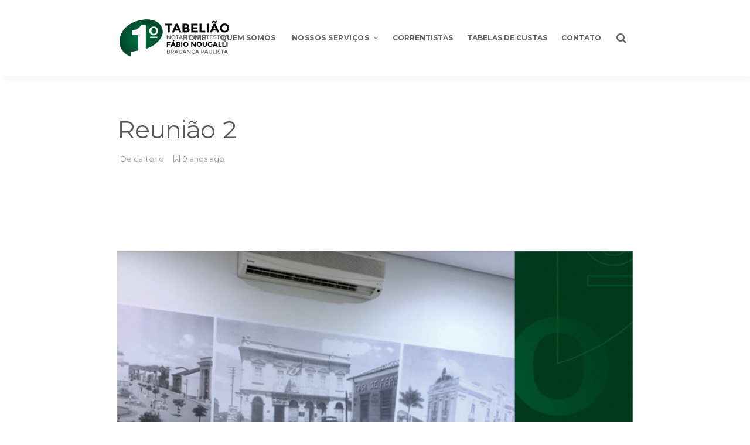

--- FILE ---
content_type: text/html; charset=UTF-8
request_url: http://1tabeliaobraganca.com.br/site/portfolio/reuniao-2/
body_size: 14733
content:
<!DOCTYPE html>
<html lang="pt-BR" class="no-js">
<head>
<!-- Meta Tags -->
<!--[if ie]><meta content='IE=edge' http-equiv='X-UA-Compatible'/><![endif]-->
<meta http-equiv="Content-Type" content="text/html; charset=UTF-8" />
<meta name="viewport" content="width=device-width, initial-scale=1.0, maximum-scale=1.0, user-scalable=no" /> 
<meta name="HandheldFriendly" content="true" /> 
<meta name="revisit-after" content="7 DAYS" />
<meta name="robots" content="All" />
<meta name="google-site-verification" content="atj6u4nBQ86CpbAEAHOR6s3dzuU4rF_EUwwZVj0DiFU" />
<!-- Latest compiled and minified CSS -->
<link rel="stylesheet" href="https://maxcdn.bootstrapcdn.com/bootstrap/3.3.7/css/bootstrap.min.css" integrity="sha384-BVYiiSIFeK1dGmJRAkycuHAHRg32OmUcww7on3RYdg4Va+PmSTsz/K68vbdEjh4u" crossorigin="anonymous">
<!-- Optional theme -->
<link rel="stylesheet" href="https://maxcdn.bootstrapcdn.com/bootstrap/3.3.7/css/bootstrap-theme.min.css" integrity="sha384-rHyoN1iRsVXV4nD0JutlnGaslCJuC7uwjduW9SVrLvRYooPp2bWYgmgJQIXwl/Sp" crossorigin="anonymous">
<!-- <link rel="stylesheet" href="http://1tabeliaobraganca.com.br/site/wp-content/themes/mobius/css/w3.css" /> -->
<link rel="stylesheet" type="text/css" href="//1tabeliaobraganca.com.br/site/wp-content/cache/wpfc-minified/7kcd6jgw/camcu.css" media="all"/>
<!--favicicon-->
<link rel="shortcut icon" href="http://1tabeliaobraganca.com.br/site/wp-content/uploads/2017/03/favicon.png" />
<link rel="apple-touch-icon" href="http://1tabeliaobraganca.com.br/site/wp-content/uploads/2017/03/favicon.png" />
<!--Website Title-->
<title>Reunião 2 &#8211; 1º Cartório Bragança | </title>
<link rel="dns-prefetch" href="//connect.facebook.net" />
<link rel='dns-prefetch' href='//consent.cookiefirst.com' />
<link rel='dns-prefetch' href='//connect.facebook.net' />
<link rel='dns-prefetch' href='//maxcdn.bootstrapcdn.com' />
<link rel='dns-prefetch' href='//fonts.googleapis.com' />
<link rel='dns-prefetch' href='//s.w.org' />
<link rel="alternate" type="application/rss+xml" title="Feed para 1º Cartório Bragança |  &raquo;" href="http://1tabeliaobraganca.com.br/site/feed/" />
<link rel="alternate" type="application/rss+xml" title="Feed de comentários para 1º Cartório Bragança |  &raquo;" href="http://1tabeliaobraganca.com.br/site/comments/feed/" />
<script type="text/javascript">
window._wpemojiSettings = {"baseUrl":"https:\/\/s.w.org\/images\/core\/emoji\/2.3\/72x72\/","ext":".png","svgUrl":"https:\/\/s.w.org\/images\/core\/emoji\/2.3\/svg\/","svgExt":".svg","source":{"concatemoji":"http:\/\/1tabeliaobraganca.com.br\/site\/wp-includes\/js\/wp-emoji-release.min.js?ver=be1ec635701d7c9a1561e8c0ca00f837"}};
!function(a,b,c){function d(a){var b,c,d,e,f=String.fromCharCode;if(!k||!k.fillText)return!1;switch(k.clearRect(0,0,j.width,j.height),k.textBaseline="top",k.font="600 32px Arial",a){case"flag":return k.fillText(f(55356,56826,55356,56819),0,0),b=j.toDataURL(),k.clearRect(0,0,j.width,j.height),k.fillText(f(55356,56826,8203,55356,56819),0,0),c=j.toDataURL(),b===c&&(k.clearRect(0,0,j.width,j.height),k.fillText(f(55356,57332,56128,56423,56128,56418,56128,56421,56128,56430,56128,56423,56128,56447),0,0),b=j.toDataURL(),k.clearRect(0,0,j.width,j.height),k.fillText(f(55356,57332,8203,56128,56423,8203,56128,56418,8203,56128,56421,8203,56128,56430,8203,56128,56423,8203,56128,56447),0,0),c=j.toDataURL(),b!==c);case"emoji4":return k.fillText(f(55358,56794,8205,9794,65039),0,0),d=j.toDataURL(),k.clearRect(0,0,j.width,j.height),k.fillText(f(55358,56794,8203,9794,65039),0,0),e=j.toDataURL(),d!==e}return!1}function e(a){var c=b.createElement("script");c.src=a,c.defer=c.type="text/javascript",b.getElementsByTagName("head")[0].appendChild(c)}var f,g,h,i,j=b.createElement("canvas"),k=j.getContext&&j.getContext("2d");for(i=Array("flag","emoji4"),c.supports={everything:!0,everythingExceptFlag:!0},h=0;h<i.length;h++)c.supports[i[h]]=d(i[h]),c.supports.everything=c.supports.everything&&c.supports[i[h]],"flag"!==i[h]&&(c.supports.everythingExceptFlag=c.supports.everythingExceptFlag&&c.supports[i[h]]);c.supports.everythingExceptFlag=c.supports.everythingExceptFlag&&!c.supports.flag,c.DOMReady=!1,c.readyCallback=function(){c.DOMReady=!0},c.supports.everything||(g=function(){c.readyCallback()},b.addEventListener?(b.addEventListener("DOMContentLoaded",g,!1),a.addEventListener("load",g,!1)):(a.attachEvent("onload",g),b.attachEvent("onreadystatechange",function(){"complete"===b.readyState&&c.readyCallback()})),f=c.source||{},f.concatemoji?e(f.concatemoji):f.wpemoji&&f.twemoji&&(e(f.twemoji),e(f.wpemoji)))}(window,document,window._wpemojiSettings);
</script>
<style type="text/css">
img.wp-smiley,
img.emoji {
display: inline !important;
border: none !important;
box-shadow: none !important;
height: 1em !important;
width: 1em !important;
margin: 0 .07em !important;
vertical-align: -0.1em !important;
background: none !important;
padding: 0 !important;
}
</style>
<!-- <link rel='stylesheet' id='themeone-shortcodes-css'  href='http://1tabeliaobraganca.com.br/site/wp-content/plugins/themeone-shortcodes/shortcodes/css/shortcodes.css?ver=be1ec635701d7c9a1561e8c0ca00f837' type='text/css' media='all' /> -->
<!-- <link rel='stylesheet' id='linecons-css'  href='http://1tabeliaobraganca.com.br/site/wp-content/plugins/themeone-shortcodes/shortcodes/css/linecons.css?ver=be1ec635701d7c9a1561e8c0ca00f837' type='text/css' media='all' /> -->
<!-- <link rel='stylesheet' id='pixelicons-css'  href='http://1tabeliaobraganca.com.br/site/wp-content/plugins/themeone-shortcodes/shortcodes/css/pixelicons.css?ver=be1ec635701d7c9a1561e8c0ca00f837' type='text/css' media='all' /> -->
<!-- <link rel='stylesheet' id='sbi_styles-css'  href='http://1tabeliaobraganca.com.br/site/wp-content/plugins/instagram-feed/css/sbi-styles.min.css?ver=6.1.3' type='text/css' media='all' /> -->
<!-- <link rel='stylesheet' id='contact-form-7-css'  href='http://1tabeliaobraganca.com.br/site/wp-content/plugins/contact-form-7/includes/css/styles.css?ver=5.0.2' type='text/css' media='all' /> -->
<!-- <link rel='stylesheet' id='cookiefirst-plugin-css'  href='http://1tabeliaobraganca.com.br/site/wp-content/plugins/cookiefirst-plugin/public/css/cookiefirst-plugin-public.css?ver=1.0.0' type='text/css' media='all' /> -->
<!-- <link rel='stylesheet' id='rs-plugin-settings-css'  href='http://1tabeliaobraganca.com.br/site/wp-content/plugins/revslider/public/assets/css/settings.css?ver=5.3.1' type='text/css' media='all' /> -->
<link rel="stylesheet" type="text/css" href="//1tabeliaobraganca.com.br/site/wp-content/cache/wpfc-minified/qseh58rm/9tydk.css" media="all"/>
<style id='rs-plugin-settings-inline-css' type='text/css'>
#rs-demo-id {}
</style>
<!-- <link rel='stylesheet' id='js_composer_front-css'  href='http://1tabeliaobraganca.com.br/site/wp-content/plugins/js_composer/assets/css/js_composer.min.css?ver=5.0.1' type='text/css' media='all' /> -->
<!-- <link rel='stylesheet' id='dashicons-css'  href='http://1tabeliaobraganca.com.br/site/wp-includes/css/dashicons.min.css?ver=be1ec635701d7c9a1561e8c0ca00f837' type='text/css' media='all' /> -->
<!-- <link rel='stylesheet' id='main-styles-css'  href='http://1tabeliaobraganca.com.br/site/wp-content/themes/mobius/style.css?ver=be1ec635701d7c9a1561e8c0ca00f837' type='text/css' media='all' /> -->
<!-- <link rel='stylesheet' id='font-awesome-css'  href='http://1tabeliaobraganca.com.br/site/wp-content/plugins/js_composer/assets/lib/bower/font-awesome/css/font-awesome.min.css?ver=5.0.1' type='text/css' media='all' /> -->
<!-- <link rel='stylesheet' id='icomoon-css'  href='http://1tabeliaobraganca.com.br/site/wp-content/themes/mobius/css/icomoon.css?ver=be1ec635701d7c9a1561e8c0ca00f837' type='text/css' media='all' /> -->
<!-- <link rel='stylesheet' id='steadysets-css'  href='http://1tabeliaobraganca.com.br/site/wp-content/themes/mobius/css/steadysets.css?ver=be1ec635701d7c9a1561e8c0ca00f837' type='text/css' media='all' /> -->
<!-- <link rel='stylesheet' id='mediaelementplayer-css'  href='http://1tabeliaobraganca.com.br/site/wp-content/themes/mobius/css/mediaelementplayer.css?ver=be1ec635701d7c9a1561e8c0ca00f837' type='text/css' media='all' /> -->
<link rel="stylesheet" type="text/css" href="//1tabeliaobraganca.com.br/site/wp-content/cache/wpfc-minified/lvzrjizw/camcu.css" media="all"/>
<!--[if lte IE 7]>
<link rel='stylesheet' id='font-awesome-ie7-css'  href='http://1tabeliaobraganca.com.br/site/wp-content/themes/mobius/css/font-awesome-ie7.min.css?ver=be1ec635701d7c9a1561e8c0ca00f837' type='text/css' media='all' />
<![endif]-->
<!--[if lte IE 8]>
<link rel='stylesheet' id='ie7-support-css'  href='http://1tabeliaobraganca.com.br/site/wp-content/themes/mobius/css/ie7support.css?ver=be1ec635701d7c9a1561e8c0ca00f837' type='text/css' media='all' />
<![endif]-->
<!-- <link rel='stylesheet' id='mobius-grid-css-css'  href='http://1tabeliaobraganca.com.br/site/wp-content/themes/mobius/includes/mobius-grid/mobius-grid.css?ver=be1ec635701d7c9a1561e8c0ca00f837' type='text/css' media='all' /> -->
<!-- <link rel='stylesheet' id='cff-css'  href='http://1tabeliaobraganca.com.br/site/wp-content/plugins/custom-facebook-feed/assets/css/cff-style.min.css?ver=4.1.8' type='text/css' media='all' /> -->
<link rel="stylesheet" type="text/css" href="//1tabeliaobraganca.com.br/site/wp-content/cache/wpfc-minified/mckock5o/9tydk.css" media="all"/>
<link rel='stylesheet' id='sb-font-awesome-css'  href='https://maxcdn.bootstrapcdn.com/font-awesome/4.7.0/css/font-awesome.min.css?ver=be1ec635701d7c9a1561e8c0ca00f837' type='text/css' media='all' />
<link rel='stylesheet' id='redux-google-fonts-mobius-css'  href='http://fonts.googleapis.com/css?family=Montserrat%3A400%2C700%7CRaleway%3A500&#038;subset=latin&#038;ver=1555417009' type='text/css' media='all' />
<!-- <link rel='stylesheet' id='like-styles-css'  href='http://1tabeliaobraganca.com.br/site/wp-content/themes/mobius/includes/post-like/post-like.css?ver=be1ec635701d7c9a1561e8c0ca00f837' type='text/css' media='all' /> -->
<link rel="stylesheet" type="text/css" href="//1tabeliaobraganca.com.br/site/wp-content/cache/wpfc-minified/kwqfdywa/camct.css" media="all"/>
<script src='//1tabeliaobraganca.com.br/site/wp-content/cache/wpfc-minified/12vd9hp1/9tydk.js' type="text/javascript"></script>
<!-- <script type='text/javascript' src='http://1tabeliaobraganca.com.br/site/wp-includes/js/jquery/jquery.js?ver=1.12.4'></script> -->
<!-- <script type='text/javascript' src='http://1tabeliaobraganca.com.br/site/wp-includes/js/jquery/jquery-migrate.min.js?ver=1.4.1'></script> -->
<!-- <script type='text/javascript' src='http://1tabeliaobraganca.com.br/site/wp-content/plugins/cookiefirst-plugin/public/js/cookiefirst-plugin-public.js?ver=1.0.0'></script> -->
<!-- <script type='text/javascript' src='https://consent.cookiefirst.com/sites/1tabeliaobraganca.com.br-6668c71c-f181-4898-802d-0a577c612e92/consent.js?ver=be1ec635701d7c9a1561e8c0ca00f837'></script> -->
<!-- <script type='text/javascript' src='http://1tabeliaobraganca.com.br/site/wp-content/plugins/revslider/public/assets/js/jquery.themepunch.tools.min.js?ver=5.3.1'></script> -->
<!-- <script type='text/javascript' src='http://1tabeliaobraganca.com.br/site/wp-content/plugins/revslider/public/assets/js/jquery.themepunch.revolution.min.js?ver=5.3.1'></script> -->
<!-- <script type='text/javascript' src='http://1tabeliaobraganca.com.br/site/wp-content/themes/mobius/js/modernizr.js?ver=2.7.1'></script> -->
<link rel='https://api.w.org/' href='http://1tabeliaobraganca.com.br/site/wp-json/' />
<link rel="EditURI" type="application/rsd+xml" title="RSD" href="http://1tabeliaobraganca.com.br/site/xmlrpc.php?rsd" />
<link rel="wlwmanifest" type="application/wlwmanifest+xml" href="http://1tabeliaobraganca.com.br/site/wp-includes/wlwmanifest.xml" /> 
<link rel='prev' title='Reunião' href='http://1tabeliaobraganca.com.br/site/portfolio/reuniao/' />
<link rel='next' title='Reunião 3' href='http://1tabeliaobraganca.com.br/site/portfolio/reuniao-3/' />
<link rel='shortlink' href='http://1tabeliaobraganca.com.br/site/?p=4054' />
<link rel="alternate" type="application/json+oembed" href="http://1tabeliaobraganca.com.br/site/wp-json/oembed/1.0/embed?url=http%3A%2F%2F1tabeliaobraganca.com.br%2Fsite%2Fportfolio%2Freuniao-2%2F" />
<link rel="alternate" type="text/xml+oembed" href="http://1tabeliaobraganca.com.br/site/wp-json/oembed/1.0/embed?url=http%3A%2F%2F1tabeliaobraganca.com.br%2Fsite%2Fportfolio%2Freuniao-2%2F&#038;format=xml" />
<style type="text/css">                    /*--- Diminui o footer ---*/
div#footer-inner-top{
padding: 40px !important;
}
/*--- Remove a lista de desejos do menu lateral ---*/
ul#left-menu-shop {
display: none !important;
}
/*--- Remove breadcrumb ---*/
div#to-crumbs {
display: none !important;
}
/* Remover o google maps da pag contato */
div#google-map {
display: none !important;
}
/* Diminui o footer bottom */
#footer-inner-bottom {
padding: 20px 0 !important;
}
/* Remove fundo de logo do menu mobile */
div#sliding-menu {
background-image: none !important;
}                </style><style type="text/css">
.to-lb-overlay,
#search-overlay {
background: #ffffff;
}
.website-logo img {
min-height: 100%;
max-height: 100%;
}
@media screen and (max-width: 480px) {	
.website-logo img {
min-height: 80%;
max-height: 80%;
}
}
#single-post-section article a,
#single-portfolio-section article a {
color: #646464;
}
#single-post-section article a:hover,
#single-portfolio-section article a:hover {
color: initial !important;
}
.headerColor {
background: #ffffff;
color: #646464;
}
#header .cart-counter *,
#header .wishlist-link *,
#header-container input.search,
.search-close .fa-times {
color: #646464;
}
.headerColor2 {
background: #646464;
color: #ffffff;
}
.header-mobile .sliding-sidebar-open,
.search-button.no-nav {
color: #646464;
}
.trans.dark .sliding-menu-open *,
.trans.dark .sliding-sidebar-open * {
fill: #999999;
}
.trans.light .sliding-menu-open *,
.trans.light .sliding-sidebar-open * {
fill: #e8e8e8;
}
#to-slider {
background: #565656;
}
/*#footer-bottom,
#footer-bottom #copyright,
#footer-bottom #footer-social a {
color: #EBEBEB;
}*/
.sidebarColor {
background: #ffffff;
}
#sliding-menu {
background: #ffffff;
}
#sliding-menu-overlay {
background: ;
opacity: 0.47;
}
#left-nav {
background: #F5F6FA;
}
#sliding-menu.dark #left-nav > ul > li > a,
#sliding-menu.dark #left-nav li:hover > a,
#sliding-menu.dark #left-nav li:hover > a i,
#sliding-menu.dark #left-menu-shop li a,
#sliding-menu.dark #left-nav li.back-sub-menu span,
#sliding-menu.dark #left-nav li.back-sub-menu i,
#sliding-menu.dark #left-nav .left-cart-counter:hover *,
#sliding-menu.dark #left-nav .to-wishlist-counter:hover * {
color: #59585b;
}
#sliding-menu.light #left-nav > ul > li > a,
#sliding-menu.light #left-nav li:hover > a,
#sliding-menu.light #left-nav li:hover > a i,
#sliding-menu.light #left-menu-shop li a,
#sliding-menu.light #left-nav li.back-sub-menu span,
#sliding-menu.light #left-nav li.back-sub-menu i,
#sliding-menu.light #left-nav .left-cart-counter:hover *,
#sliding-menu.light #left-nav .to-wishlist-counter:hover * {
color: #ffffff;
}
.sliding-menu-open *,
.sliding-sidebar-open * {
fill: #646464;
}
#left-nav ul li:before {
background: #dddddd;
}
#left-nav ul li.current-menu-item:before ,
#left-nav ul li.current_page_ancestor:before {
background: #284a32;
}
body.dark, .dark p, .dark div, .dark a,
#header .buttons a,
#header .quantity {
color: #999999;
}
.dark h1, .dark h2, .dark h3 , .dark h4, .dark h5, .dark h6,
.dark h1 a, .dark h2 a, .dark h3 a, .dark h4 a, .dark h5 a, .dark h6 a,
.dark.to-slide .to-slide-content-inner *,
.dark dt,
.dark .post-title a,
.dark .summary .posted_in,
#header .widget_shopping_cart_content .cart_list a,
.dark table.cart td.product-name a,
.dark .woocommerce-tabs ul.tabs li,
.dark .comment-list .comment-author,
.dark .comment-list .comment-author a,
.dark .to-pie-chart span,
.dark .to-progress-bar-title strong,
.dark .to-counter-number span,
.dark .to-counter-number-desc,
.dark .to-sc-twitter-icon,
.dark li.active-tab {
color: #59585b;
}
.dark .widget a {
color: #59585b;
}
.dark .widget a:hover {
color: #284a32;
}
.dark.to-page-heading-img-true * {
color: #59585b;
}
.dark .to-grid-filters-button svg * {
fill: #999999;
}
.dark .post-info .post-date .date {
color: #59585b;
}
.dark .post-info .post-date .month {
color: #79787A;
}
.dark .post-info .post-date .year {
color: #999999;
}
.dark .owl-page.active span,
.dark .owl-page:hover span {
background: #999999;
}
.dark .isotope-pages li.active,
.dark .isotope-pages li:hover {
background: #999999 !important;
}body.light, .light p, .light div, .light a {
color: #e8e8e8;
}
.light h1, .light h2, .light h3, .light h4, .light h5, .light h6,
.light h1 a, .light h2 a, .light h3 a, .light h4 a, .light h5 a, .light h6 a,
.light.to-slide .to-slide-content-inner *,
.light dt,
.light .post-title a,
.light .summary .posted_in,
.light table.cart td.product-name a,
.light .woocommerce-tabs ul.tabs li,
.light .comment-list .comment-author,
.light .comment-list .comment-author a,
.light .to-pie-chart span,
.light .to-progress-bar-title strong,
.light .to-counter-number span,
.light .to-counter-number-desc,
.light .to-sc-twitter-icon,
.light li.active-tab {
color: #ffffff;
}
.light .widget a {	
color: #FCFCFC;
}
.light .widget a:hover {
color: #284a32;
}
.light.to-page-heading-img-true * {
color: #fff;
}
.light .to-grid-filters-button svg * {
fill: #e8e8e8;
}
.light .post-info .post-date .date {
color: #ffffff;
}
.light .post-info .post-date .month {
color: #F3F3F3;
}
.light .post-info .post-date .year {
color: #e8e8e8;
}
.light .owl-page.active span,
.light .owl-page:hover span {
background: #e8e8e8;
}
.light .isotope-pages li.active,
.light .isotope-pages li:hover {
background: #e8e8e8 !important;
}
.light.to-page-heading .subtitle {
color: #f3f5f8;
}
body,
#body-overlay,
#outer-container,
#inner-container,
.comment-list li,
.comment-list li.comment > #respond {
background: #ffffff;
}
#preloader,
#header .widget_shopping_cart .cart_list li:hover,
#to-crumbs-overlay,
#to-author-bio-overlay,
.to-grid-filter-overlay,
code,
.wp-caption,
.to-team-carousel.circle .to-member-social li,
.to-progress-bar-holder {
background: #F5F6FA;
}
.grid-home-page .next-container {
background: #F5F6FA !important;
}
.mejs-controls,
.to-audio-player,
#current-player-mini {
background: #2B2D2F;
color: #ffffff;
}
.to-item.blog .to-item-cat:hover {
background: #2B2D2F !important;
color: #ffffff !important;
}
.to-audio-player i,
.to-audio-player span,
.mejs-controls .mejs-playpause-button,
.mejs-controls .mejs-button button,
.mejs-controls .mejs-currenttime,
.mejs-controls .mejs-duration {
color: #ffffff !important;
}
.accentBg,
.accentBgHover:hover,
.mejs-time-current,
.mejs-volume-current,
.mejs-horizontal-volume-current,
div.wpcf7-response-output,
.woocommerce-info,
.woocommerce-info *,
.woocommerce .single_add_to_cart_button,
.wishlist_table .add_to_cart,
.woocommerce .woocommerce-message,
.woocommerce .woocommerce-message a,
.woocommerce .woocommerce-error,
.woocommerce .woocommerce-error a,
.woocommerce .product-wrap:hover .product_type_simple:hover,
.woocommerce .product-wrap:hover .add_to_cart_button:hover,
.woocommerce .widget_layered_nav_filters ul li a:hover,
.woocommerce-page .widget_layered_nav_filters ul li a:hover,
.widget_price_filter .ui-slider .ui-slider-range,
#slider_per_page .ui-slider-range,
select option:hover,
.chosen-container ul.chosen-results li.highlighted,
.active {
background: #284a32 !important;
color: #ffffff !important;
}
::selection {
background: #284a32 !important;
color: #ffffff !important;
}
::-moz-selection {
background: #284a32 !important;
color: #ffffff !important;
}
.woocommerce .single_add_to_cart_button,
.wishlist_table .add_to_cart {
border-color: #284a32 !important; 
}
.csstransforms .loading {
border-left: 3px solid rgba(40,74,50,0.2);
border-right: 3px solid rgba(40,74,50,0.2);
border-bottom: 3px solid rgba(40,74,50,0.2);
border-top: 3px solid #284a32;
}
.csstransforms .next-container.load {
border-top: 2px solid #284a32;
}
.to-item.active {
background: none !important;
}
.button:hover,
input[type=submit]:hover,
input[type="button"]:hover,
input[type=submit]:hover,
.header-pages li.active,
#header .buttons a:hover,
#header .total .amount,
#header .widget_shopping_cart_content .cart_list a:hover,
.grid-filter-title:hover, 
.no-touch .isotopeFilters-title:hover, 
.grid-home-page .next-container:hover,
.to-grid-filter-title.actived,
.to-item-overlay,
.widget .tagcloud a:hover,
.light .widget.widget_tag_cloud a:hover,
.post-tags a:hover,
.sliding-menu-open:hover > div,
.widget.widget_tag_cloud a:hover,
.comment-list .reply a:hover,
.dark .comment-list .comment-author a:hover,
input[type=submit]:hover, 
button[type=submit]:hover,
.to-page-nav li.active a,
.to-page-nav li a:hover,
.page-numbers .current,
.page-numbers a:hover,
.accentColor,
.accentColorHover:hover,
a.accentColor,
a:not(.to-button):hover,
.required,
input[type=checkbox]:checked:before,
input[type=radio]:checked:before,
#header-container.trans.light .search-button:hover .fa-search,
#header-container.trans.dark .search-button:hover .fa-search,
.widget.widget_rss cite,
.widget.widget_calendar #today,
.required,
.wpcf7-form .wpcf7-not-valid-tip,
#comment-status,
.comment-awaiting-moderation,
.comment-list .comment-meta a:hover,
#cancel-comment-reply-link:hover,
#to-crumbs a:hover,
#portfolio-all-items:hover i,
.to-item-meta a:hover *,
.to-excerpt-more:hover,
.to-search-item-content h4 a:hover,
.to-testimonial .to-testimonial-autor-desc,
.to-team-carousel .to-member-social li a,
.to-quote .fa-quote-left,
.post-like:hover i,
.post-like.liked,
.post-like.liked i,
.dark .post-like.liked,
.dark .widget a.post-like.no-liked:hover i,
.post-like .icon-to-x,
.ui-menu-item:hover .title,
.grid-home-page .to-grid-filter-title:hover,
.blog-page .to-grid-filter-title:hover,
.portfolio-page .to-grid-filter-title:hover,
.no-touch .to-item.blog h2:hover,
.no-touch .to-item.blog .to-item-author:hover,
.no-touch .to-item.blog .to-item-comments:hover,
.to-masonry .to-item.tall .to-excerpt-masonry:hover,
.to-item-title-hover,
.to-item-dot:before,
.to-item-dot .before,
.single-product-summary .amount,
#comment-status p,
.widget .total .amount,
.woocommerce ul.products li.product h3:hover,
a.woocommerce-review-link,
a.woocommerce-review-link .count,
.woocommerce ul.products li.product .price .amount, 
.woocommerce-page ul.products li.product .price .amount,
.woocommerce div.product .stock,
.woocommerce-page div.product .stock,
tbody .cart_item .product-name,
.order-total .amount,
.lost_password a,
.posted_in a,
.post-cat-holder a,
.post-tag-holder a,
.actived {
color:  #284a32;
}
.to-item.blog.quote.center h2:hover,
.to-item.blog.link.center h2:hover,
.woocommerce-tabs .tabs li.active,
.woocommerce-tabs .tabs li:hover,
.no-menu-assigned:hover,
#current-player.close .mejs-playpause-button:hover,
.tweet-link-color,
.stars .active,
.featured .to-ptable-header h5 {
color:  #284a32 !important;
}
.to-search-item .to-excerpt-more:hover {
color:  #284a32 !important;
}
.sliding-menu-open:hover *,
.sliding-sidebar-open:hover *,
#left-menu-button:hover * {
fill:  #284a32 !important; 
}
#call-to-action:hover *,
#left-menu-button:hover * {
color: #ffffff !important;
}
.grid-home-page .to-grid-filter-title:hover,
.blog-page .to-grid-filter-title:hover,
.portfolio-page .to-grid-filter-title:hover {
color:  #284a32 !important;
}
.to-item .to-item-overlay,
.to-item.blog .to-item-wrapper,
.to-item.blog .to-item-social {
background: #ffffff;
}
.to-item.blog .to-item-content h2 {
color: #59585b;
}
.to-item .excerpt,
.to-item .to-item-social,
.to-item.portfolio:not(.portstyle2) .to-item-cats {
color: #999999;
}
.to-item.blog .to-item-cat {
background: #284a32;
}
.to-item.blog.center:not(.portstyle2) .to-item-information,
.to-item.blog.center:not(.portstyle2) .to-item-information a {
color: #e4e4e4;
}
.to-item.portfolio:not(.portstyle2) .to-item-wrapper,
.to-item.portfolio:not(.portstyle2) h2,
.to-item.portfolio:not(.portstyle2) h2 a {
color: #59585b;
}
.to-item.center:not(.portstyle2) .to-item-content,	
.to-item.blog.center h2 a {
color: #ffffff !important;
}
.to-item.blog.quote.center h2,
.to-item.blog.link.center h2 {
color: #59585b !important;
}
.to-item.portfolio h2:hover,
.to-item.portfolio a:hover {
color: #284a32 !important;
}
.to-item .to-item-lightbox-link,
.to-item .to-item-lightbox-link i,
.to-item .to-item-content-link,
.to-item .to-item-content-link i,
.to-item .to-item-audio-link,
.to-item .to-item-audio-link i {
color: #999999;
}
.to-item.portfolio .to-item-lightbox-link:hover,
.to-item.portfolio .to-item-lightbox-link:hover i,
.to-item.portfolio .to-item-content-link:hover,
.to-item.portfolio .to-item-content-link:hover i,
.to-item.portfolio .to-item-audio-link:hover,
.to-item.portfolio .to-item-audio-link:hover i {
color: #284a32;
}
.to-item.blog.quote .to-item-content,
.to-item.blog.link .to-item-content {
background: #ffffff;
}
.blog-grid-fullwidth .to-item.blog.quote .to-item-content,
.blog-grid-fullwidth .to-item.blog.link .to-item-content,
.grid-home-page .to-item.blog.quote .to-item-content,
.grid-home-page .to-item.blog.link .to-item-content {
background: #f3f5f8;
}
.ui-autocomplete {
background: #191919 !important;
}
.ui-menu, 
.ui-menu .ui-menu-item,
.image-autocomplete {
background: rgba(31,31,31,0.95); 
color: #EBEBEB;
}
.ui-menu-item .desc {
color: #C1C1C1;
}
.ui-menu-item .ui-corner-all:hover,
.ui-menu-item .ui-corner-all.ui-state-focus {
background: rgba(0,0,0,.25) !important;
}
.ui-menu-item .fa-pencil {
background: rgba(0,0,0,0.15);
}
#header-container.trans.light #top-nav > ul > li,
#header-container.trans.light .sliding-sidebar-open,
#header-container.trans.light .search-button .fa-search,
#header.trans.light .to-wishlist-counter i,
#header.trans.light .to-wishlist-counter span,
#header.trans.light .cart-counter i,
#header.trans.light .cart-counter span {
color: #ffffff;
}
#header-container.trans.light .sliding-menu-open *,
#header-container.trans.light .sliding-sidebar-open * {
fill: #ffffff;
}
#header-container.trans.dark #top-nav > ul > li,
#header-container.trans.dark .sliding-sidebar-open,
#header-container.trans.dark .search-button .fa-search,
#header.trans.dark .to-wishlist-counter i,
#header.trans.dark .to-wishlist-counter span,
#header.trans.dark .cart-counter i,
#header.trans.dark .cart-counter span {
color: #313131;
}
#header-container.trans.dark .sliding-menu-open *,
#header-container.trans.dark .sliding-sidebar-open * {
fill: #313131;
}
#header .widget_shopping_cart,
.woocommerce .cart-notification,
#header .wishlist-notification,
#header .cart-notification,
#top-nav .sub-menu {
background: #ffffff;
color: #999999;
}
#top-nav > ul > .megamenu > .sub-menu > li > a,
#top-nav .sub-menu li:hover > a {
color: #59585b;
}
#top-nav ul ul .current-menu-item > a,
#top-nav > ul > .megamenu > .sub-menu > li:hover > a,
#top-nav > ul > .megamenu > .sub-menu > li.current-menu-item:hover > a  {
color: #284a32 !important;
}
#top-nav > ul > .megamenu > .sub-menu > li.current-menu-item > a {
color: inherit !important;
}
#top-nav > ul > li > a.hover {
border-color: #284a32;
}
.dark *,
.dark table tbody tr td:first-child,
.dark .widget.widget_pages li a,
.dark .widget.widget_nav_menu li a {
border-color: #dddddd;
}
.light *,
.light table tbody tr td:first-child,
.light .widget.widget_pages li a,
.light .widget.widget_nav_menu li a {
border-color: #dddddd;
}
.comment-list .parent:after,
.comment-list .children:before,
.comment-list .children:after {
border-color: #f3f5f8;
}
#sliding-sidebar .widget .no-post-like-image {
background-color: #D4D4D4 !important;
}
.button,
input[type="button"],
input[type=submit],
.header-pages li, 
.grid-filter-title, 
.no-touch .isotopeFilters-title, 
.grid-home-page .next-container,
.to-grid-filter-title,
.to-item-overlay,
.widget .tagcloud a,
.light .widget.widget_tag_cloud a,
.post-tags a,
.sliding-menu-open:hover > div,
.widget.widget_tag_cloud a,
.comment-list .reply a,
input[type=submit], 
button[type=submit],
.to-page-nav li a,
.to-page-nav li a {
color: inherit;
}
.light .to-icon.full-bg {
background: #3A3A3A;
}
.dark .to-icon.full-bg {
background: #FCFCFC;
}
.woocommerce ul.products li.product h3:hover,
.woocommerce .product-desc-inner .button,
.woocommerce .product-desc-inner .button:hover {
color: #59585b !important;
}
</style><meta name="generator" content="Powered by Visual Composer - drag and drop page builder for WordPress."/>
<!--[if lte IE 9]><link rel="stylesheet" type="text/css" href="http://1tabeliaobraganca.com.br/site/wp-content/plugins/js_composer/assets/css/vc_lte_ie9.min.css" media="screen"><![endif]--><meta property="og:site_name" content="1º Cartório Bragança | " />
<meta property="og:type" content="website" />
<meta property="og:locale" content="pt_BR" />
<meta property="og:url" content="http://1tabeliaobraganca.com.br/site/portfolio/reuniao-2/" />
<meta property="og:title" content="Reunião 2" />
<meta property="og:description" content="Sala de Reunião | 1 Tabelião de Notas e Protestos de Bragança Paulista . Fábio Nougalli" />
<meta property="og:image" content="http://1tabeliaobraganca.com.br/site/wp-content/uploads/2017/06/sala-reuniao3.jpg" />
<meta property="og:image:width" content="800" />
<meta property="og:image:height" content="500" />
<meta name="generator" content="Powered by Slider Revolution 5.3.1 - responsive, Mobile-Friendly Slider Plugin for WordPress with comfortable drag and drop interface." />
<link rel="icon" href="http://1tabeliaobraganca.com.br/site/wp-content/uploads/2017/03/cropped-favicon-32x32.png" sizes="32x32" />
<link rel="icon" href="http://1tabeliaobraganca.com.br/site/wp-content/uploads/2017/03/cropped-favicon-192x192.png" sizes="192x192" />
<link rel="apple-touch-icon-precomposed" href="http://1tabeliaobraganca.com.br/site/wp-content/uploads/2017/03/cropped-favicon-180x180.png" />
<meta name="msapplication-TileImage" content="http://1tabeliaobraganca.com.br/site/wp-content/uploads/2017/03/cropped-favicon-270x270.png" />
<style type="text/css" title="dynamic-css" class="options-output">body,p,#left-nav li a,#top-nav ul ul li a,.widget.widget_nav_menu li a{font-family:Montserrat;font-weight:400;font-style:normal;font-size:14px;}#top-nav > ul > li > a{font-family:Montserrat;font-weight:700;font-style:normal;font-size:12px;}h1, .to-page-heading .title, .single-title{font-family:Montserrat;line-height:45px;font-weight:400;font-style:normal;font-size:45px;}h2, .woocommerce div.product div.summary h1{font-family:Montserrat;line-height:46px;font-weight:400;font-style:normal;font-size:40px;}h3, .woocommerce-tabs h2, .cart-collaterals h2{font-family:Raleway;line-height:28px;font-weight:500;font-style:normal;font-size:20px;}h4{font-family:Montserrat;line-height:26px;font-weight:400;font-style:normal;font-size:18px;}h5{font-family:Montserrat;line-height:22px;font-weight:normal;font-style:normal;font-size:16px;}h6{font-family:Montserrat;line-height:20px;font-weight:normal;font-style:normal;font-size:14px;}.to-slide .to-slide-content-inner h1{font-family:Montserrat;line-height:60px;font-weight:700;font-style:normal;font-size:60px;}.to-item h2, .post-title{font-family:Montserrat;font-weight:normal;font-style:normal;}.to-page-nav li a, .woocommerce-pagination a, .woocommerce-pagination span, .dark .post-info .post-date .date, .to-counter-number,.to-step-number,.to-step-back,.to-pie-chart span,.to-progress-bar strong,.to-ptable .to-ptable-cost, .to-process .to-step-nb{font-family:Montserrat;font-weight:400;font-style:normal;}</style><noscript><style type="text/css"> .wpb_animate_when_almost_visible { opacity: 1; }</style></noscript><style type="text/css">/** Mega Menu CSS: fs **/</style>
</head>
<body class="portfolio-template-default single single-portfolio postid-4054 single-format-standard dark wpb-js-composer js-comp-ver-5.0.1 vc_responsive">
<div id="wrapper-scroll">
<div id="textarea-scroll"></div>
</div>
<div id="sliding-menu" class="dark" style="background-image: url(http://1tabeliaobraganca.com.br/site/wp-content/uploads/2017/11/logomarca-pequena.png);">	
<div id="sliding-menu-overlay"></div>
<div id="sliding-menu-inner">	
<div id="sliding-menu-logo"><a href="http://1tabeliaobraganca.com.br/site"><img class="to-loader-logo" src="http://1tabeliaobraganca.com.br/site/wp-content/uploads/2017/11/logomarca-pequena.png" alt=""/></a></div>
<nav id="left-nav">
<ul class="left-menu">
<li id="menu-item-4158" class="menu-item menu-item-type-post_type menu-item-object-page menu-item-4158"><a href="http://1tabeliaobraganca.com.br/site/home-2-2/" class="menu-link-noparent">Home Provisória</a></li>
<li id="menu-item-3746" class="menu-item menu-item-type-post_type menu-item-object-page menu-item-3746"><a href="http://1tabeliaobraganca.com.br/site/quem-somos/" class="menu-link-noparent">Quem Somos</a></li>
<li id="menu-item-3603" class="menu-item menu-item-type-custom menu-item-object-custom menu-item-has-children menu-item-3603"><a href="#" class="menu-link-parent" data-depth="1">Nossos Serviços<span class="arrow-indicator"><i class="fa icon-to-right-arrow-thin"></i></span></a>
<ul class="sub-menu">
<li class="back-sub-menu" data-depth="0"><i class='fa icon-to-left-arrow-thin'></i><span>Back</span></li>
<li id="menu-item-3748" class="menu-item menu-item-type-post_type menu-item-object-page menu-item-3748"><a href="http://1tabeliaobraganca.com.br/site/abertura-de-firma/" class="menu-link-noparent">Abertura de Firma</a></li>
<li id="menu-item-3749" class="menu-item menu-item-type-post_type menu-item-object-page menu-item-3749"><a href="http://1tabeliaobraganca.com.br/site/correntistas/" class="menu-link-noparent">Correntistas</a></li>
<li id="menu-item-3752" class="menu-item menu-item-type-post_type menu-item-object-page menu-item-3752"><a href="http://1tabeliaobraganca.com.br/site/autenticacao-de-copias/" class="menu-link-noparent">Autenticação de Cópias</a></li>
<li id="menu-item-3809" class="menu-item menu-item-type-custom menu-item-object-custom menu-item-3809"><a href="#" class="menu-link-noparent">Apostilamento de Haia</a></li>
<li id="menu-item-3753" class="menu-item menu-item-type-post_type menu-item-object-page menu-item-3753"><a href="http://1tabeliaobraganca.com.br/site/certidoes/" class="menu-link-noparent">Certidões</a></li>
<li id="menu-item-3813" class="menu-item menu-item-type-custom menu-item-object-custom menu-item-3813"><a href="#" class="menu-link-noparent">Certificado Digital</a></li>
<li id="menu-item-3754" class="menu-item menu-item-type-post_type menu-item-object-page menu-item-3754"><a href="http://1tabeliaobraganca.com.br/site/declaracoes/" class="menu-link-noparent">Declarações</a></li>
<li id="menu-item-3755" class="menu-item menu-item-type-post_type menu-item-object-page menu-item-3755"><a href="http://1tabeliaobraganca.com.br/site/divorcio-extrajudicial/" class="menu-link-noparent">Divórcio Extrajudicial</a></li>
<li id="menu-item-3756" class="menu-item menu-item-type-post_type menu-item-object-page menu-item-3756"><a href="http://1tabeliaobraganca.com.br/site/documentacao-para-escrituras/" class="menu-link-noparent">Documentação para Escrituras</a></li>
<li id="menu-item-3757" class="menu-item menu-item-type-post_type menu-item-object-page menu-item-3757"><a href="http://1tabeliaobraganca.com.br/site/emancipacao/" class="menu-link-noparent">Emancipação</a></li>
<li id="menu-item-3758" class="menu-item menu-item-type-post_type menu-item-object-page menu-item-3758"><a href="http://1tabeliaobraganca.com.br/site/escritura-de-imoveis/" class="menu-link-noparent">Escritura de Imóveis</a></li>
<li id="menu-item-3759" class="menu-item menu-item-type-post_type menu-item-object-page menu-item-3759"><a href="http://1tabeliaobraganca.com.br/site/inventario-extrajudicial/" class="menu-link-noparent">Inventário Extrajudicial</a></li>
<li id="menu-item-3760" class="menu-item menu-item-type-post_type menu-item-object-page menu-item-3760"><a href="http://1tabeliaobraganca.com.br/site/pacto-antenupcial/" class="menu-link-noparent">Pacto Antenupcial</a></li>
<li id="menu-item-3761" class="menu-item menu-item-type-post_type menu-item-object-page menu-item-3761"><a href="http://1tabeliaobraganca.com.br/site/procuracao/" class="menu-link-noparent">Procuração</a></li>
<li id="menu-item-3762" class="menu-item menu-item-type-post_type menu-item-object-page menu-item-3762"><a href="http://1tabeliaobraganca.com.br/site/reconhecimento-de-filho/" class="menu-link-noparent">Reconhecimento de Filho</a></li>
<li id="menu-item-3751" class="menu-item menu-item-type-post_type menu-item-object-page menu-item-3751"><a href="http://1tabeliaobraganca.com.br/site/reconhecimento-de-firma/" class="menu-link-noparent">Reconhecimento de Firma</a></li>
<li id="menu-item-3763" class="menu-item menu-item-type-post_type menu-item-object-page menu-item-3763"><a href="http://1tabeliaobraganca.com.br/site/revogacao-de-procuracao/" class="menu-link-noparent">Revogação de Procuração</a></li>
<li id="menu-item-3764" class="menu-item menu-item-type-post_type menu-item-object-page menu-item-3764"><a href="http://1tabeliaobraganca.com.br/site/testamento/" class="menu-link-noparent">Testamento</a></li>
<li id="menu-item-3765" class="menu-item menu-item-type-post_type menu-item-object-page menu-item-3765"><a href="http://1tabeliaobraganca.com.br/site/uniao-estavel/" class="menu-link-noparent">União Estável</a></li>
</ul>
</li>
<li id="menu-item-3604" class="menu-item menu-item-type-custom menu-item-object-custom menu-item-3604"><a href="#" class="menu-link-noparent">Correntistas</a></li>
<li id="menu-item-3747" class="menu-item menu-item-type-post_type menu-item-object-page menu-item-3747"><a href="http://1tabeliaobraganca.com.br/site/tabelas-de-custas/" class="menu-link-noparent">Tabelas de Custas</a></li>
<li id="menu-item-3606" class="menu-item menu-item-type-custom menu-item-object-custom menu-item-3606"><a href="http://1tabeliaobraganca.com.br/site/contato/" class="menu-link-noparent">Contato</a></li>
</ul>
</nav>
<div id="menu-widget">
<div id="text-3" class="widget widget_text">			<div class="textwidget"><div style="height:30px"></div></div>
</div><div id="text-5" class="widget widget_text"><h4>Informações de Contato</h4>			<div class="textwidget"><strong>Endereço</strong>:<br />
Avenida dos Imigrantes, 1.686 – Centro
<br /><br />
<strong>CEP</strong>: <br />
12902-000 – Bragança Paulista SP
<br /><br />
<strong>E-mail</strong>: <br />
<a href="/cdn-cgi/l/email-protection#bcc8ddded9d0d5ddd3decedddbddd2dfddfcc8d9cecedd92dfd3d192dece"><span class="__cf_email__" data-cfemail="4a3e2b282f26232b2528382b2d2b24292b0a3e2f38382b64292527642838">[email&#160;protected]</span></a>
<br /><br />
<strong>Telefone</strong>: <br />
<a href="tel:0211140346610">11 4034.6610</a>
</div>
</div>            </div>
<div id="overflow-player"></div>
<div id="current-player">
<div id="current-cover"></div>
<div id="current-player-overlay">
<div id="current-title"></div>
<div id="current-artist"></div>
</div>
<i class="current-player-close icon-to-x accentColorHover"></i>
<div id="current-player-mini">
<i class="current-player-open icon-to-right-arrow-thin accentColorHover"></i>
</div>
<audio class="menu-player">
<source type="audio/mp3" src="http://1tabeliaobraganca.com.br/site/wp-content/themes/mobius/audio/blank.mp3" />
<source type="audio/ogg" src="http://1tabeliaobraganca.com.br/site/wp-content/themes/mobius/audio/blank.ogg" />
<source type="audio/aac" src="http://1tabeliaobraganca.com.br/site/wp-content/themes/mobius/audio/blank.aac" />
</audio>
</div>
</div>
</div>
<div id="body-overlay"></div>
<header id="header" class="header-menu fixed clearfix" data-header-type="header-menu" data-header-rezise="true" data-header-height="100" data-header-max-height="130" data-menu-link="0">
<div id="header-overlay-slider" style="opacity:0.10;"></div>
<div id="header-overlay" class="headerColor"  style="opacity:0.90;"></div>
<div id="header-container" style="height:130px;" class="section-container">
<div class="sliding-menu-open">
<svg xmlns="http://www.w3.org/2000/svg" xmlns:xlink="http://www.w3.org/1999/xlink" version="1.1" width="20" height="30">
<rect x="1" y="9" width="18" height="2.5"></rect>
<rect x="1" y="15" width="18" height="2.5"></rect>
<rect x="1" y="21" width="18" height="2.5"></rect>
</svg>
</div> 
<div class="website-logo">
<a href="http://1tabeliaobraganca.com.br/site">
<img class="logo-dark" src="http://1tabeliaobraganca.com.br/site/wp-content/uploads/2017/11/logomarca-pequena.png" alt=""/>
<img class="logo-light" src="http://1tabeliaobraganca.com.br/site/wp-content/uploads/2017/11/logomarca-pequena.png" alt=""/>
</a>
</div>
<nav id="top-nav" class="headerColor">
<ul class="top-menu">
<li id="menu-item-4223" class="menu-item menu-item-type-post_type menu-item-object-page menu-item-home menu-item-4223"><a href="http://1tabeliaobraganca.com.br/site/"><span>Home</span></a></li>
<li id="menu-item-3734" class="menu-item menu-item-type-post_type menu-item-object-page menu-item-3734"><a href="http://1tabeliaobraganca.com.br/site/quem-somos/"><span>Quem Somos</span></a></li>
<li id="menu-item-4177" class="megamenu columns-3 menu-item menu-item-type-post_type menu-item-object-page menu-item-has-children menu-item-4177"><a href="http://1tabeliaobraganca.com.br/site/nossos-servicos/"><span>Nossos Serviços<span class="arrow-indicator"><i class="fa fa-angle-down"></i></span></span></a>
<ul class="sub-menu  " >
<li id="menu-item-3896" class="menu-item menu-item-type-custom menu-item-object-custom menu-item-has-children menu-item-3896"><a href="#"><span>1º Tabelião<span class="arrow-indicator"><i class="fa fa-angle-right"></i></span></span></a>
<ul class="sub-menu  " >
<li id="menu-item-3697" class="menu-item menu-item-type-post_type menu-item-object-page menu-item-3697"><a href="http://1tabeliaobraganca.com.br/site/abertura-de-firma/"><span>Abertura de Firma</span></a></li>
<li id="menu-item-3815" class="menu-item menu-item-type-custom menu-item-object-custom menu-item-3815"><a href="http://1tabeliaobraganca.com.br/site/apostila-da-haia/"><span>Apostilamento da Haia</span></a></li>
<li id="menu-item-4037" class="menu-item menu-item-type-custom menu-item-object-custom menu-item-4037"><a href="http://1tabeliaobraganca.com.br/site/autenticacao-de-copias/"><span>Autenticação de Cópias</span></a></li>
<li id="menu-item-3684" class="menu-item menu-item-type-post_type menu-item-object-page menu-item-3684"><a href="http://1tabeliaobraganca.com.br/site/documentacao-para-escrituras/"><span>Documentação para Escrituras</span></a></li>
</ul>
</li>
<li id="menu-item-3897" class="menu-item menu-item-type-custom menu-item-object-custom menu-item-has-children menu-item-3897"><a href="#"><span>1º Tabelião<span class="arrow-indicator"><i class="fa fa-angle-right"></i></span></span></a>
<ul class="sub-menu  " >
<li id="menu-item-3679" class="menu-item menu-item-type-post_type menu-item-object-page menu-item-3679"><a href="http://1tabeliaobraganca.com.br/site/procuracao/"><span>Procuração</span></a></li>
<li id="menu-item-3688" class="menu-item menu-item-type-post_type menu-item-object-page menu-item-3688"><a href="http://1tabeliaobraganca.com.br/site/certidoes/"><span>Certidões</span></a></li>
<li id="menu-item-3676" class="menu-item menu-item-type-post_type menu-item-object-page menu-item-3676"><a href="http://1tabeliaobraganca.com.br/site/revogacao-de-procuracao/"><span>Revogação de Procuração</span></a></li>
<li id="menu-item-3677" class="menu-item menu-item-type-post_type menu-item-object-page menu-item-3677"><a href="http://1tabeliaobraganca.com.br/site/reconhecimento-de-firma/"><span>Reconhecimento de Firma</span></a></li>
</ul>
</li>
<li id="menu-item-3898" class="menu-item menu-item-type-custom menu-item-object-custom menu-item-has-children menu-item-3898"><a href="#"><span>1º Tabelião<span class="arrow-indicator"><i class="fa fa-angle-right"></i></span></span></a>
<ul class="sub-menu  " >
<li id="menu-item-3687" class="menu-item menu-item-type-post_type menu-item-object-page menu-item-3687"><a href="http://1tabeliaobraganca.com.br/site/declaracoes/"><span>Declarações</span></a></li>
<li id="menu-item-3683" class="menu-item menu-item-type-post_type menu-item-object-page menu-item-3683"><a href="http://1tabeliaobraganca.com.br/site/emancipacao/"><span>Emancipação</span></a></li>
<li id="menu-item-3678" class="menu-item menu-item-type-post_type menu-item-object-page menu-item-3678"><a href="http://1tabeliaobraganca.com.br/site/reconhecimento-de-filho/"><span>Reconhecimento de Filho</span></a></li>
<li id="menu-item-3680" class="menu-item menu-item-type-post_type menu-item-object-page menu-item-3680"><a href="http://1tabeliaobraganca.com.br/site/pacto-antenupcial/"><span>Pacto Antenupcial</span></a></li>
</ul>
</li>
<li id="menu-item-3899" class="menu-item menu-item-type-custom menu-item-object-custom menu-item-has-children menu-item-3899"><a href="#"><span>1º Tabelião<span class="arrow-indicator"><i class="fa fa-angle-right"></i></span></span></a>
<ul class="sub-menu  " >
<li id="menu-item-3673" class="menu-item menu-item-type-post_type menu-item-object-page menu-item-3673"><a href="http://1tabeliaobraganca.com.br/site/uniao-estavel/"><span>União Estável</span></a></li>
<li id="menu-item-3685" class="menu-item menu-item-type-post_type menu-item-object-page menu-item-3685"><a href="http://1tabeliaobraganca.com.br/site/divorcio-extrajudicial/"><span>Divórcio Extrajudicial</span></a></li>
<li id="menu-item-3675" class="menu-item menu-item-type-post_type menu-item-object-page menu-item-3675"><a href="http://1tabeliaobraganca.com.br/site/testamento/"><span>Testamento</span></a></li>
<li id="menu-item-3681" class="menu-item menu-item-type-post_type menu-item-object-page menu-item-3681"><a href="http://1tabeliaobraganca.com.br/site/inventario-extrajudicial/"><span>Inventário Extrajudicial</span></a></li>
</ul>
</li>
<li id="menu-item-3900" class="menu-item menu-item-type-custom menu-item-object-custom menu-item-has-children menu-item-3900"><a href="#"><span>1º Tabelião<span class="arrow-indicator"><i class="fa fa-angle-right"></i></span></span></a>
<ul class="sub-menu  " >
<li id="menu-item-3682" class="menu-item menu-item-type-post_type menu-item-object-page menu-item-3682"><a href="http://1tabeliaobraganca.com.br/site/escritura-de-imoveis/"><span>Escritura de Imóveis</span></a></li>
</ul>
</li>
</ul>
</li>
<li id="menu-item-3586" class="menu-item menu-item-type-custom menu-item-object-custom menu-item-3586"><a href="http://1tabeliaobraganca.com.br/site/correntistas/"><span>Correntistas</span></a></li>
<li id="menu-item-3745" class="menu-item menu-item-type-post_type menu-item-object-page menu-item-3745"><a href="http://1tabeliaobraganca.com.br/site/tabelas-de-custas/"><span>Tabelas de Custas</span></a></li>
<li id="menu-item-3527" class="menu-item menu-item-type-post_type menu-item-object-page menu-item-3527"><a href="http://1tabeliaobraganca.com.br/site/contato/"><span>Contato</span></a></li>
<li class="search-button no-nav clearfix">
<i class="fa fa-search accentColorHover"></i>
</li>
</ul>   
</nav>
<div class="search-button no-nav clearfix">
<i class="fa fa-search accentColorHover"></i>
</div>
</div>
<div id="to-woo-icons-menu">
</div>
<div id="cantPlay" class="accentBg"><i class="fa fa-times"></i>  It can't be played in your browser. Download <a class="dlSong no-ajaxy" href=""><i class="fa fa-download"></i></a></div>
</header>
<div id="search-container" class="dark">
<div id="search-inner" class="section-container">
<form action="http://1tabeliaobraganca.com.br/site" method="GET" id="searchform" data-noresult="Nenhum resultado encontrado.">
<input type="text" class="field search ajaxify-search" name="s" id="s" autocomplete="off" placeholder="Digite aqui..." />
<i class="fa fa-times accentColorHover"></i>
<a class="search_results_ajax" id="search_results_click" href="?s="></a>
</form>        	<div class="search-results"></div>
</div>
<div id="search-overlay"></div>
<div id="search-msg"></div>
</div>
<div id="scrollToTop">
<div id="scrollToTop-inner">
<div id="scrollToTop-overlay" class="accentBgHover">
<i class="fa fa-angle-up"></i>
</div>
</div>
</div>
<div class="loading-container">
<div class="loading"></div>
</div>
<div id="outer-container" >
<div id="push-anim-overlay"></div>
<div id="vc-spacer" style="height:130px;"></div>
<div id="inner-container" class="dark">
<div id="header-spacer" style="height:130px;"></div>
<div class="to-page-heading  dark left  " style="" data-header-color="dark" data-transparent=""><div class="section-container"><div class="col col-12 col-last"><div class="col col-6 col-last"><h1 class="single-title">Reunião 2</h1><div id="single-port-information"><span class="meta-author vcard author">De	 <a href="http://1tabeliaobraganca.com.br/site/author/cartorio/">cartorio</a></span> <span class="meta-date date updated"><i class="fa fa-bookmark-o"></i>9 anos ago</span></div></div></div></div></div><div class="section-container"><div id="to-crumbs-overlay"></div><div id="to-crumbs"><a href="http://1tabeliaobraganca.com.br/site"><i class="steadysets-icon-map-marker"></i>Home</a> &nbsp;/&nbsp; <a href="http://1tabeliaobraganca.com.br/site/portfolio/">Portfolio Item</a> &nbsp;/&nbsp; <span class="current">Reunião 2</span></div></div>	
<div id="single-portfolio-section">
<div class="section-container">
<div class="portfolio-page-pp col col-12">
<article id="post-4054" class="post-4054 portfolio type-portfolio status-publish format-standard has-post-thumbnail hentry portfolio_category-estrutura portfolio_attributes-estrutura"><div class="col col-12"><img width="800" height="500" src="http://1tabeliaobraganca.com.br/site/wp-content/uploads/2017/06/sala-reuniao3.jpg" class="post-image wp-post-image" alt="1 tabeliao sala-reuniao3" srcset="http://1tabeliaobraganca.com.br/site/wp-content/uploads/2017/06/sala-reuniao3.jpg 800w, http://1tabeliaobraganca.com.br/site/wp-content/uploads/2017/06/sala-reuniao3-300x188.jpg 300w, http://1tabeliaobraganca.com.br/site/wp-content/uploads/2017/06/sala-reuniao3-768x480.jpg 768w, http://1tabeliaobraganca.com.br/site/wp-content/uploads/2017/06/sala-reuniao3-500x313.jpg 500w" sizes="(max-width: 800px) 100vw, 800px" />
<p>Sala de Reunião | 1 Tabelião de Notas e Protestos de Bragança Paulista . Fábio Nougalli</p>
</div>                    
</article>
</div>
<div class="clear portfolio"></div>
<div id="post-nav"><div class="section-container"><div id="post-prev-link" class="accentColorHover"><a href="http://1tabeliaobraganca.com.br/site/portfolio/reuniao-3/" rel="next"><span class="post-nav-prev">Anterior</span><h3>Reunião 3</h3></a></div><div id="post-next-link" class="accentColorHover"><a href="http://1tabeliaobraganca.com.br/site/portfolio/reuniao/" rel="prev"><span class="post-nav-next">Próximo</span><h3>Reunião</h3></a></div> <div id="post-all-items" class="accentColorHover"><a href="http://1tabeliaobraganca.com.br/site/reuniao-2/"><i class="icon-to-back accentColorHover"></i></a></div></div></div><div id="to-author-bio"><div id="to-author-bio-overlay"></div><img alt='' src='http://2.gravatar.com/avatar/820721bd44e191d5e2a1677c0749d773?s=140&#038;d=mm&#038;r=g' srcset='http://2.gravatar.com/avatar/820721bd44e191d5e2a1677c0749d773?s=280&amp;d=mm&amp;r=g 2x' class='avatar avatar-140 photo' height='140' width='140' /><div id="to-author-info"><span id="to-author-about">Sobre</span><h3 id="to-author-name">&nbsp;cartorio</h3><a id="to-author-count" href="http://1tabeliaobraganca.com.br/site/author/cartorio/">&nbsp;&nbsp;(18 Artigos)</a></div><p id="to-author-desc"></p></div>            
</div>
</div> 
	        
<footer id="footer">
<div id="footer-background" style="background-image: url(http://1tabeliaobraganca.com.br/site/wp-content/uploads/2017/03/1-tabeliao-braganca-slider-2.jpg)"></div>        
<div id="footer-top" >
<div id="footer-top-overlay" style="background:#284a32;opacity:0.50"></div>
<div id="footer-inner-top" class="section-container light">
<div class="marg col col-3">
<div id="text-2" class="widget widget_text">			<div class="textwidget"><p><img alt="1 tabeliao" style="width:300px; height: auto" src="http://1tabeliaobraganca.com.br/site/wp-content/uploads/2017/03/logomarca-1-tabeliao-braganca_branco.png" /></p>
</div>
</div>				</div>
<div class="marg col col-3">
<div class="widget widget-recent-projects"><h4>Nosso Tabelião</h4><ul><li><a class="recent-projects-img" href="http://1tabeliaobraganca.com.br/site/portfolio/estacionamento-superior/"><img width="150" height="150" src="http://1tabeliaobraganca.com.br/site/wp-content/uploads/2014/04/1-tabeliao-estacionamento-150x150.jpg" class="attachment-thumbnail size-thumbnail wp-post-image" alt="1-tabeliao-estacionamento" srcset="http://1tabeliaobraganca.com.br/site/wp-content/uploads/2014/04/1-tabeliao-estacionamento-150x150.jpg 150w, http://1tabeliaobraganca.com.br/site/wp-content/uploads/2014/04/1-tabeliao-estacionamento-500x500.jpg 500w, http://1tabeliaobraganca.com.br/site/wp-content/uploads/2014/04/1-tabeliao-estacionamento-100x100.jpg 100w" sizes="(max-width: 150px) 100vw, 150px" /><div class="recent-projects-overlay accentBg">+</div></a><div class="recent-projects-title">Estacionamento Superior</div><div class="clear"></div></li><li><a class="recent-projects-img" href="http://1tabeliaobraganca.com.br/site/portfolio/cafe/"><img width="150" height="150" src="http://1tabeliaobraganca.com.br/site/wp-content/uploads/2014/04/1-tabeliao-cafe-150x150.jpg" class="attachment-thumbnail size-thumbnail wp-post-image" alt="1-tabeliao-cafe" srcset="http://1tabeliaobraganca.com.br/site/wp-content/uploads/2014/04/1-tabeliao-cafe-150x150.jpg 150w, http://1tabeliaobraganca.com.br/site/wp-content/uploads/2014/04/1-tabeliao-cafe-500x500.jpg 500w, http://1tabeliaobraganca.com.br/site/wp-content/uploads/2014/04/1-tabeliao-cafe-100x100.jpg 100w" sizes="(max-width: 150px) 100vw, 150px" /><div class="recent-projects-overlay accentBg">+</div></a><div class="recent-projects-title">Café</div><div class="clear"></div></li><li><a class="recent-projects-img" href="http://1tabeliaobraganca.com.br/site/portfolio/recepcao/"><img width="150" height="150" src="http://1tabeliaobraganca.com.br/site/wp-content/uploads/2014/04/1-tabeliao-balcao-recepcao-150x150.jpg" class="attachment-thumbnail size-thumbnail wp-post-image" alt="1-tabeliao-balcao-recepcao" srcset="http://1tabeliaobraganca.com.br/site/wp-content/uploads/2014/04/1-tabeliao-balcao-recepcao-150x150.jpg 150w, http://1tabeliaobraganca.com.br/site/wp-content/uploads/2014/04/1-tabeliao-balcao-recepcao-500x500.jpg 500w, http://1tabeliaobraganca.com.br/site/wp-content/uploads/2014/04/1-tabeliao-balcao-recepcao-100x100.jpg 100w" sizes="(max-width: 150px) 100vw, 150px" /><div class="recent-projects-overlay accentBg">+</div></a><div class="recent-projects-title">Recepção</div><div class="clear"></div></li><li><a class="recent-projects-img" href="http://1tabeliaobraganca.com.br/site/portfolio/balcao-protesto/"><img width="150" height="150" src="http://1tabeliaobraganca.com.br/site/wp-content/uploads/2014/04/1-tabeliao-balcao-protesto-150x150.jpg" class="attachment-thumbnail size-thumbnail wp-post-image" alt="1-tabeliao-balcao-protesto" srcset="http://1tabeliaobraganca.com.br/site/wp-content/uploads/2014/04/1-tabeliao-balcao-protesto-150x150.jpg 150w, http://1tabeliaobraganca.com.br/site/wp-content/uploads/2014/04/1-tabeliao-balcao-protesto-500x500.jpg 500w, http://1tabeliaobraganca.com.br/site/wp-content/uploads/2014/04/1-tabeliao-balcao-protesto-100x100.jpg 100w" sizes="(max-width: 150px) 100vw, 150px" /><div class="recent-projects-overlay accentBg">+</div></a><div class="recent-projects-title">Balcão Protesto</div><div class="clear"></div></li><li><a class="recent-projects-img" href="http://1tabeliaobraganca.com.br/site/portfolio/balcao-de-atendimento-2/"><img width="150" height="150" src="http://1tabeliaobraganca.com.br/site/wp-content/uploads/2014/04/1-tabeliao_balcao-atendimento-2-150x150.jpg" class="attachment-thumbnail size-thumbnail wp-post-image" alt="1-tabeliao_balcao-atendimento-2" srcset="http://1tabeliaobraganca.com.br/site/wp-content/uploads/2014/04/1-tabeliao_balcao-atendimento-2-150x150.jpg 150w, http://1tabeliaobraganca.com.br/site/wp-content/uploads/2014/04/1-tabeliao_balcao-atendimento-2-500x500.jpg 500w, http://1tabeliaobraganca.com.br/site/wp-content/uploads/2014/04/1-tabeliao_balcao-atendimento-2-100x100.jpg 100w" sizes="(max-width: 150px) 100vw, 150px" /><div class="recent-projects-overlay accentBg">+</div></a><div class="recent-projects-title">Balcão de Atendimento 2</div><div class="clear"></div></li></ul></div>				</div>
<div class="marg col col-3">
<div id="text-4" class="widget widget_text"><h4>Contatos</h4>			<div class="textwidget"><p>Avenida dos Imigrantes, 1.686 – Centro<br />
Bragança Paulista<br />
Tel: 11 4034.6610</p>
</div>
</div> 
</div>
<div class="marg col col-3">
<div id="facebook-like-box-2" class="widget widget_facebook-like-box"><h4>Facebook</h4><div class="fb-social-plugin fb-like-box" data-href="https://www.facebook.com/1TabeliaoBraganca/" data-height="180" data-show-faces="true" data-stream="true"></div></div>    
</div>
</div>
</div>
<div id="footer-bottom" ><div id="footer-bot-overlay" style="background:#284a32;opacity:0.66"></div><div id="footer-inner-bottom" class="section-container"><div class="col col-5"><div id="copyright" style="color:#EBEBEB">© Copyright 2019. Direitos Reservados 1º Tabelião Fabio Nougalli, Desenvolvido por: blend | Estratégia. WEB. Design</div></div><div class="col col-7 col-last"><div id="footer-social"><a target="_blank" href="https://www.instagram.com/1tabeliaobraganca/" style="color:#EBEBEB"><i class="fa fa-instagram"></i></a><a target="_blank" href="https://www.facebook.com/1TabeliaoBraganca/" style="color:#EBEBEB"><i class="fa fa-facebook"></i></a></div></div></div></div>
</footer>
</div><!-- #inner-container -->
</div> <!-- #outer-container -->  
<script data-cfasync="false" src="/cdn-cgi/scripts/5c5dd728/cloudflare-static/email-decode.min.js"></script><script>
function accordions(id) {
var x = document.getElementById(id);
if (x.className.indexOf("w3-show") == -1) {
x.className += "w3-show";
} else { 
x.className = x.className.replace("w3-show", "");
}
}
</script>
<script>
$('#myTabs a').click(function (e) {
e.preventDefault()
$(this).tab('show')
})
</script>
<!-- Latest compiled and minified JavaScript -->
<script src="https://maxcdn.bootstrapcdn.com/bootstrap/3.3.7/js/bootstrap.min.js" integrity="sha384-Tc5IQib027qvyjSMfHjOMaLkfuWVxZxUPnCJA7l2mCWNIpG9mGCD8wGNIcPD7Txa" crossorigin="anonymous"></script>
<!-- Custom Facebook Feed JS -->
<script type="text/javascript">var cffajaxurl = "http://1tabeliaobraganca.com.br/site/wp-admin/admin-ajax.php";
var cfflinkhashtags = "true";
</script>
<!-- Instagram Feed JS -->
<script type="text/javascript">
var sbiajaxurl = "http://1tabeliaobraganca.com.br/site/wp-admin/admin-ajax.php";
</script>
<meta http-equiv="imagetoolbar" content="no"><!-- disable image toolbar (if any) -->
<script type="text/javascript">
/*<![CDATA[*/
/*document.oncontextmenu = function() {
return false;
};
document.onselectstart = function() {
if (event.srcElement.type != "text" && event.srcElement.type != "textarea" && event.srcElement.type != "password") {
return false;
}
else {
return true;
}
};
if (window.sidebar) {
document.onmousedown = function(e) {
var obj = e.target;
if (obj.tagName.toUpperCase() == 'SELECT'
|| obj.tagName.toUpperCase() == "INPUT"
|| obj.tagName.toUpperCase() == "TEXTAREA"
|| obj.tagName.toUpperCase() == "PASSWORD") {
return true;
}
else {
return false;
}
};
}
document.ondragstart = function() {
return false;
};*/
/*]]>*/
</script>
<!--[if lt IE 9]>
<script type='text/javascript' src='http://1tabeliaobraganca.com.br/site/wp-content/plugins/themeone-shortcodes/shortcodes/js/excanvas.js?ver=2.0'></script>
<![endif]-->
<script type='text/javascript' src='http://1tabeliaobraganca.com.br/site/wp-content/plugins/themeone-shortcodes/shortcodes/js/easypiechart.js?ver=2.1.3'></script>
<script type='text/javascript' src='http://1tabeliaobraganca.com.br/site/wp-content/plugins/themeone-shortcodes/shortcodes/js/jquery.appear.js?ver=1.0'></script>
<script type='text/javascript' src='http://1tabeliaobraganca.com.br/site/wp-content/plugins/themeone-shortcodes/shortcodes/js/themeone-shortcodes.js?ver=1.0'></script>
<script type='text/javascript'>
/* <![CDATA[ */
var ajax_var = {"url":"http:\/\/1tabeliaobraganca.com.br\/site\/wp-admin\/admin-ajax.php","nonce":"be2a132f4e"};
/* ]]> */
</script>
<script type='text/javascript' src='http://1tabeliaobraganca.com.br/site/wp-content/themes/mobius/includes/post-like/post-like.js?ver=1.0'></script>
<script type='text/javascript'>
/* <![CDATA[ */
var wpcf7 = {"apiSettings":{"root":"http:\/\/1tabeliaobraganca.com.br\/site\/wp-json\/contact-form-7\/v1","namespace":"contact-form-7\/v1"},"recaptcha":{"messages":{"empty":"Verifique se voc\u00ea n\u00e3o \u00e9 um rob\u00f4."}}};
/* ]]> */
</script>
<script type='text/javascript' src='http://1tabeliaobraganca.com.br/site/wp-content/plugins/contact-form-7/includes/js/scripts.js?ver=5.0.2'></script>
<script type='text/javascript' src='http://1tabeliaobraganca.com.br/site/wp-content/plugins/js_composer/assets/js/dist/js_composer_front.min.js?ver=5.0.1'></script>
<script type='text/javascript' src='http://1tabeliaobraganca.com.br/site/wp-content/themes/mobius/js/smoothscroll.js?ver=1.2.1'></script>
<script type='text/javascript' src='http://1tabeliaobraganca.com.br/site/wp-content/themes/mobius/js/history.js?ver=1.0'></script>
<script type='text/javascript' src='http://1tabeliaobraganca.com.br/site/wp-content/themes/mobius/js/ajaxify.js?ver=1.0.1'></script>
<script type='text/javascript'>
/* <![CDATA[ */
var mejsL10n = {"language":"pt-BR","strings":{"Close":"Fechar","Fullscreen":"Tela inteira","Turn off Fullscreen":"Desativar tela cheia","Go Fullscreen":"Tela cheia","Download File":"Fazer download do arquivo","Download Video":"Fazer download do v\u00eddeo","Play":"Reproduzir","Pause":"Pausar","Captions\/Subtitles":"Transcri\u00e7\u00f5es\/Legendas","None":"Nenhum","Time Slider":"Tempo do slider","Skip back %1 seconds":"Retroceder %1 segundos","Video Player":"Tocador de v\u00eddeo","Audio Player":"Tocador de \u00e1udio","Volume Slider":"Controle de volume","Mute Toggle":"Alternar mudo","Unmute":"Desativar mudo","Mute":"Mudo","Use Up\/Down Arrow keys to increase or decrease volume.":"Use as setas para cima ou para baixo para aumentar ou diminuir o volume.","Use Left\/Right Arrow keys to advance one second, Up\/Down arrows to advance ten seconds.":"Use as setas esquerda e direita para avan\u00e7ar um segundo. Acima e abaixo para avan\u00e7ar dez segundos."}};
var _wpmejsSettings = {"pluginPath":"\/site\/wp-includes\/js\/mediaelement\/"};
/* ]]> */
</script>
<script type='text/javascript' src='http://1tabeliaobraganca.com.br/site/wp-includes/js/mediaelement/mediaelement-and-player.min.js?ver=2.22.0'></script>
<script type='text/javascript' src='http://1tabeliaobraganca.com.br/site/wp-content/themes/mobius/js/owl.carousel.js?ver=1.3.2'></script>
<script type='text/javascript' src='http://1tabeliaobraganca.com.br/site/wp-content/themes/mobius/js/easing.js?ver=1.3'></script>
<script type='text/javascript' src='http://1tabeliaobraganca.com.br/site/wp-content/themes/mobius/js/hammer.js?ver=1.0.7'></script>
<script type='text/javascript' src='http://1tabeliaobraganca.com.br/site/wp-content/themes/mobius/js/isotope.js?ver=1.5.25'></script>
<script type='text/javascript' src='http://1tabeliaobraganca.com.br/site/wp-content/themes/mobius/js/sly.js?ver=1.2.2'></script>
<script type='text/javascript'>
/* <![CDATA[ */
var to_ajaxurl = "http:\/\/1tabeliaobraganca.com.br\/site\/wp-admin\/admin-ajax.php";
/* ]]> */
</script>
<script type='text/javascript' src='http://1tabeliaobraganca.com.br/site/wp-content/themes/mobius/js/custom.js?ver=1.0'></script>
<script type='text/javascript'>
/* <![CDATA[ */
var wp_ajax = {"url":"http:\/\/1tabeliaobraganca.com.br\/site\/wp-admin\/admin-ajax.php","nonce":"642c5ee82b"};
/* ]]> */
</script>
<script type='text/javascript' src='http://1tabeliaobraganca.com.br/site/wp-content/themes/mobius/includes/mobius-grid/mobius-grid.js?ver=1.0'></script>
<script type='text/javascript'>
/* <![CDATA[ */
var ajaxsearch = {"url":"http:\/\/1tabeliaobraganca.com.br\/site\/wp-admin\/admin-ajax.php","nonce":"642c5ee82b"};
/* ]]> */
</script>
<script type='text/javascript' src='http://1tabeliaobraganca.com.br/site/wp-content/themes/mobius/includes/ajax-search/search_autocomplete.js?ver=1.0'></script>
<script type='text/javascript'>
/* <![CDATA[ */
var to_comment_msg = {"processing":"Processing...","success":{"comment":"Thanks for your comment. We appreciate your response.","review":"Thanks for your review. We appreciate your response."},"error_string":"ERROR","error":{"444":"No response, please try again.","429":"Please slow down, you are posting to fast!","409":"Server time out, please try again.","408":"Sorry, an error occur, please try again or later."}};
/* ]]> */
</script>
<script type='text/javascript' src='http://1tabeliaobraganca.com.br/site/wp-content/themes/mobius/includes/ajax-comments/ajax-comments.js?ver=1.0'></script>
<script type='text/javascript' src='http://1tabeliaobraganca.com.br/site/wp-content/plugins/custom-facebook-feed/assets/js/cff-scripts.min.js?ver=4.1.8'></script>
<script type='text/javascript'>
/* <![CDATA[ */
var FB_WP=FB_WP||{};FB_WP.queue={_methods:[],flushed:false,add:function(fn){FB_WP.queue.flushed?fn():FB_WP.queue._methods.push(fn)},flush:function(){for(var fn;fn=FB_WP.queue._methods.shift();){fn()}FB_WP.queue.flushed=true}};window.fbAsyncInit=function(){FB.init({"xfbml":true});if(FB_WP && FB_WP.queue && FB_WP.queue.flush){FB_WP.queue.flush()}}
/* ]]> */
</script>
<script type="text/javascript">(function(d,s,id){var js,fjs=d.getElementsByTagName(s)[0];if(d.getElementById(id)){return}js=d.createElement(s);js.id=id;js.src="http:\/\/connect.facebook.net\/pt_BR\/all.js";fjs.parentNode.insertBefore(js,fjs)}(document,"script","facebook-jssdk"));</script>
<script type='text/javascript' src='http://1tabeliaobraganca.com.br/site/wp-includes/js/hoverIntent.min.js?ver=1.8.1'></script>
<script type='text/javascript'>
/* <![CDATA[ */
var megamenu = {"timeout":"300","interval":"100"};
/* ]]> */
</script>
<script type='text/javascript' src='http://1tabeliaobraganca.com.br/site/wp-content/plugins/megamenu/js/maxmegamenu.js?ver=2.4.2'></script>
<script type='text/javascript' src='http://1tabeliaobraganca.com.br/site/wp-includes/js/wp-embed.min.js?ver=be1ec635701d7c9a1561e8c0ca00f837'></script>
<div id="fb-root"></div><script type="text/javascript">
(function($) {
"use strict";                                    })(jQuery);
</script>
<script defer src="https://static.cloudflareinsights.com/beacon.min.js/vcd15cbe7772f49c399c6a5babf22c1241717689176015" integrity="sha512-ZpsOmlRQV6y907TI0dKBHq9Md29nnaEIPlkf84rnaERnq6zvWvPUqr2ft8M1aS28oN72PdrCzSjY4U6VaAw1EQ==" data-cf-beacon='{"version":"2024.11.0","token":"205a5c6e9da7479ab5b4170742292b28","r":1,"server_timing":{"name":{"cfCacheStatus":true,"cfEdge":true,"cfExtPri":true,"cfL4":true,"cfOrigin":true,"cfSpeedBrain":true},"location_startswith":null}}' crossorigin="anonymous"></script>
</body>
</html><!-- WP Fastest Cache file was created in 0.39793801307678 seconds, on 31-01-26 0:32:34 --><!-- need to refresh to see cached version -->

--- FILE ---
content_type: text/css
request_url: http://1tabeliaobraganca.com.br/site/wp-content/cache/wpfc-minified/mckock5o/9tydk.css
body_size: 8885
content:
.portfolio-page,
.blog-page {
overflow: hidden;
}
.blog-page .col-9 .vertical {
display: inline-block !important;
}
.portfolio-page .to-page-nav,
.blog-page .to-page-nav {
width: 100%;
margin: 70px auto;
}
.to-grid-container {
position: relative;
overflow: hidden;
width: 100%;
padding: 0;
}
.grid-home-page .to-grid-container {
display: block;
}
.portfolio-page .to-grid-container,
.blog-page .to-grid-container {
overflow: visible;
}
.to-grid-scroll { 
position: relative;
overflow:hidden;
width: 100%;
min-width: 100%;
}
.to-grid-holder { 
position: relative; 
overflow:hidden;
min-width: 100%;
}
.vertical { 
overflow: hidden;
height: auto;
width: 100% !important;
min-width: 100% !important;
}
.horizontal * { 
cursor: move;
cursor: -moz-grab;
cursor: -webkit-grab;
}
.horizontal.dragged * { 
cursor: -moz-grabbing;
cursor: -webkit-grabbing;
} .to-grid-filters {
position: relative;
display: block;
min-width: 100%;
min-height: 30px;
margin: 0;
line-height: 30px;
text-align: center;
font-size: 14px;
}
.to-grid-filters .option-set {
display: inline-block;
position: relative;
width: auto;
margin: 0 auto;
padding: 40px 0 70px;
}
.to-grid-control.to-grid-filters .option-set {
padding: 40px 0 25px 0;
}
.grid-home-page .to-grid-filters {
position: absolute;
display: block;
z-index: 3;
top: 100%;
left: 0;
right: 0;
box-shadow: 0 0 5px rgba(0,0,0,0.25);
}
.grid-home-page .to-grid-filters .option-set {
display: block;
padding: 38px 0 22px;
}
.portfolio-page .option-set,
.blog-page .option-set {
padding: 42px 0 26px;
margin: 0;
}
.to-grid-filter-overlay {
position: absolute;
display: none;
top: 0;
bottom: 0;
left: 0;
right: 0;
}
.grid-home-page .to-grid-filter-overlay {
display: block;
opacity: 0.95;
}
.to-grid-tooltip {
position: absolute;
display: block;
z-index: 999;
left: 50%;
bottom: 50px;
min-width: 20px;
margin: 0 -12px;
min-height: 16px;
padding: 4px;
line-height: 16px;
font-size: 13px;
background: #DCDCDC;
background: rgba(0,0,0,.22);
color: #ffffff !important;
-webkit-border-radius: 4px;
-moz-border-radius: 4px;
border-radius: 4px;
text-align: center;
opacity: 0;
pointer-events: none;
-webkit-transform: translateY(14px);
-moz-transform: translateY(14px);
-o-transform: translateY(14px);
-ms-transform: translateY(14px);
transform: translateY(14px);
-webkit-transition: opacity 0.2s ease-in-out, -webkit-transform 0.2s ease-in-out;
-o-transition: opacity 0.2s ease-in-out, -o-transform 0.2s ease-in-out;
-moz-transition: opacity 0.2s ease-in-out, -moz-transform 0.2s ease-in-out;
-ms-transition: opacity 0.2s ease-in-out, -ms-transform 0.2s ease-in-out;
transition: opacity 0.2s ease-in-out, transform 0.2s ease-in-out;
}
.to-grid-tooltip:after {
position: absolute;
content: '';
width: 0;
height: 0;
left: 50%;
bottom: -6px;
margin-left: -6px;
border-left: 6px solid transparent;
border-right: 6px solid transparent;
border-top: 6px solid rgba(0,0,0,.22);
}
.to-grid-filter-title:hover .to-grid-tooltip {
opacity: 1;
-webkit-transform: translateY(0);
-moz-transform: translateY(0);
-o-transform: translateY(0);
-ms-transform: translateY(0);
transform: translateY(0);
}
.to-grid-filters-button {
position: absolute;
display: block;
left: -40px;
cursor: pointer;
}
.grid-home-page .to-grid-filters-button {
position: absolute;
overflow: hidden;
height: 40px;
top: -40px;
right: 0;
left: auto;
padding: 0 15px;
margin: 0 auto;
text-align: center;
font-size: 16px;
line-height: 40px;
cursor: pointer;
-webkit-box-shadow: -2px -2px 2px 0px rgba(50, 50, 50, 0.1);
-moz-box-shadow: -2px -2px 2px 0px rgba(50, 50, 50, 0.1);
box-shadow: -2px -2px 2px 0px rgba(50, 50, 50, 0.1);
}
.grid-home-page .filter-svg-button {
margin-top: 6px;
position: relative;
}
.to-grid-filters-button i,
.to-grid-filters-button span {
position: relative;
}
.portfolio-page .to-grid-filter-overlay,
.blog-page .to-grid-filter-overlay {
position: absolute;
display: block;
left: -500%;
right: -500%;
}
.to-grid-filters-button .to-grid-filter-overlay {
display: none;
}
.grid-home-page .to-grid-filter-overlay {
display: block;
}
.to-filters-line {
position: absolute;
display: block;
z-index: 1;
height: 3px;
bottom: 70px;
left: 0;
-webkit-transition: all 0.3s ease-in-out;
-moz-transition: all 0.3s ease-in-out;
-ms-transition: all 0.3s ease-in-out;
-o-transition: all 0.3s ease-in-out;
transition: all 0.3s ease-in-out;
}
.to-grid-control.to-grid-filters .to-filters-line {
bottom: 25px;
}
.grid-home-page .to-filters-line,
.portfolio-page .to-filters-line,
.blog-page .to-filters-line {
bottom: 0;
}
.to-grid-filter-title {
position: relative;
display: inline-block;
cursor: pointer;
width: auto;
height: 30px;
padding: 0 26px 16px 26px;
border-bottom: 1px solid rgba(0,0,0,0.1);
font-weight: 600;
text-align: center;
background: inherit;
text-transform: uppercase;
-webkit-transition: all 0.3s ease-in-out;
-moz-transition: all 0.3s ease-in-out;
-o-transition: all 0.3s ease-in-out;
-ms-transition: all 0.3s ease-in-out;
transition: all 0.3s ease-in-out;
}
.to-grid-filter-title.actived {
border-color: rgba(0,0,0,0.1);
}
.grid-home-page .to-grid-filter-title,
.portfolio-page .to-grid-filter-title,
.blog-page .to-grid-filter-title {
margin: 0 4px 0 0;
border: none;
}
.portfolio-page .to-grid-filter-title,
.blog-page .to-grid-filter-title {
color: #777777;
}
.option-set-mobile {
display: none;
float: left;
width: auto;
min-width: 110px;
margin: -5px 0 5px 15px;
} .controls {
position: relative; 
width: 100%;
height: 30px; 
margin-bottom: 15px;
}
.controls-inner {
position: relative; 
display: inline-block;
overflow: hidden;
float: right;
height: 100%; 
margin: 0 5px 0 0;	
}
.controls-inner div { 
float: right;
width: 26px;
height: 30px;
line-height: 34px;
cursor: pointer;
text-align: center;
font-size: 18px;
text-transform: uppercase;
text-align: center;
-webkit-transition: all 0.3s ease-in-out;
-moz-transition: all 0.3s ease-in-out;
-o-transition: all 0.3s ease-in-out;
-ms-transition: all 0.3s ease-in-out;
transition: all 0.3s ease-in-out;
}
.controls .toggle-view { 
font-size: 22px;
line-height: 32px;
}
.isotope-pages {
position: relative;
display: block;
height: 10px;
right: 5px;
margin: 20px 0 0 0;
list-style-type: none;
text-align: right;
}	
.isotope-pages li {
position: relative;
display: inline-block;
width: 10px;
height: 10px;
margin: 0 4px;
background: rgba(255,255,255,.3);
-webkit-border-radius: 50%;
-moz-border-radius: 50%;
border-radius: 50%;
text-indent: 9999px;
color: transparent !important;
cursor: pointer;
-webkit-transition: all 0.3s ease-in-out;
-moz-transition: all 0.3s ease-in-out;
-o-transition: all 0.3s ease-in-out;
-ms-transition: all 0.3s ease-in-out;
transition: all 0.3s ease-in-out;
}
.dark .isotope-pages li {
background: rgba(0,0,0,0.25);
}
.next-container {
position: relative;
display: block !important;
overflow: hidden !important;
width: 185px;
height: 20px;
margin: 70px auto 0 auto;
padding: 8px 5px 8px 5px;
cursor: pointer;
-webkit-border-radius: 30px;
-moz-border-radius: 30px;
border-radius: 30px;
text-align: center;
line-height: 20px;
white-space: normal;
}
.next-container.load {
height: 45px;
width: 45px;
padding: 0;
pointer-events: none;
-webkit-animation: rotate-loading .7s linear 0s infinite normal;
-moz-animation: rotate-loading .7s linear 0s infinite normal;
-o-animation: rotate-loading .7s linear 0s infinite normal;
animation: rotate-loading .7s linear 0s infinite normal;
}
.next-container.load span {
pointer-events: none;
}
.next-container span {
overflow: hidden !important;
-webkit-transition: none !important;
-moz-transition: none !important;
-o-transition: none !important;
transition: none !important;
}
.grid-home-page .next-container,
.portfolio-page .next-container,
.blog-page .next-container {
font-size: 16px;
}
.blog-page .section-container .next-container {
clear: both;
float: left;
}
.grid-home-page .next-container {
position: absolute;
display: block;
width: 50px;
height: 100%;
top: 0;
bottom: 0;
right: 0;
margin: 0 auto;
padding: 0;
text-align: center;
line-height: 20px;
border: none;
opacity: 0.95;	
-webkit-box-shadow: -2px -2px 2px 0px rgba(50, 50, 50, 0.1);
-moz-box-shadow: -2px -2px 2px 0px rgba(50, 50, 50, 0.1);
box-shadow: -2px -2px 2px 0px rgba(50, 50, 50, 0.1);
-webkit-border-radius: 0 !important;
-moz-border-radius: 0 !important;
border-radius: 0 !important;
}
.grid-home-page .next-container span {
position: relative;
display: block;
top: 50%;
margin-top: 75px;
-webkit-transform: rotate(-90deg);
-moz-transform: rotate(-90deg);
-ms-transform: rotate(-90deg);
-o-transform: rotate(-90deg);
transform: rotate(-90deg);
-webkit-transform-origin: 50% 50%; */
-moz-transform-origin: left top 0;
-ms-transform-origin: left top 0;
-o-transform-origin: 50% 50%;
transform-origin: left top 0;
transform-origin: left top 0;
filter: progid:DXImageTransform.Microsoft.BasicImage(rotation=3);
float: left;
margin-left: 0;
line-height: 50px;
height: 50px;
width: 150px;
} .to-item-image-slider,
.to-item-image-slide { 
position: relative;
display: block;
overflow: hidden;
margin: 0;
list-style: none;
background: rgba(0,0,0,0.5);
-webkit-touch-callout: none;
-webkit-user-select: none;
-khtml-user-select: none;
-moz-user-select: none;
-ms-user-select: none;
user-select: none;
-webkit-transform: translateZ(0) scale(1.0, 1.0);
}
.to-item-image-slider { 
cursor: move;
cursor: -moz-grab;
cursor: -webkit-grab;
-webkit-transition-duration: 0.5s;
-moz-transition-duration: 0.5s;
-o-transition-duration: 0.5s;
-ms-transition-duration:  0.5s;
transition-duration: 0.5s;
}
.to-item-image-slider.dragged { 
cursor: -moz-grabbing;
cursor: -webkit-grabbing;
-webkit-transition-duration: 0s;
-moz-transition-duration: 0s;
-o-transition-duration: 0s;
-ms-transition-duration:  0s;
transition-duration: 0s;
}
.to-item-image-pages {
position: absolute;
width: 18px;
top: 50%;
right: 2.5%;
margin: 0;
padding: 16px 5px;
list-style: none;
background: rgba(26,26,26,0.5);
border-radius: 50px;
-o-border-radius: 50px;
-moz-border-radius: 50px;
-webkit-border-radius: 50px;
cursor: pointer;
-webkit-transform: translateZ(0);
}
.to-item.blog.normal.center .to-item-image-pages,
.to-item.blog.tall.center .to-item-image-pages {
right: 5%;
}
.to-item-image-pages li {
display: block;
float: left;
width: 8px;
height: 8px;
margin: 6px 5px;
border-radius: 8px;
-o-border-radius: 8px;
-moz-border-radius: 8px;
-webkit-border-radius: 8px;
list-style: none;
text-indent: -9999px;
background: rgba(255,255,255,0.65);
cursor: pointer;
}
.to-item-image-pages li.active {
background: #ffffff !important;
} .isotope-item {
z-index: 2;
}
.isotope-hidden.isotope-item {
z-index: 1;
} .ondrag .to-item a {
pointer-events: none;
}
.to-item {
float: left;
position: relative;
overflow: hidden;
border: none;
outline: none;
background: none !important;
}
.to-item-wrapper {
position: absolute;
overflow: hidden;
top: 0;
left: 0;
right: 0;
bottom: 0;
border: none;
outline: none;
-webkit-transition: all 0.2s linear;
-moz-transition: all 0.2s linear;
-o-transition: all 0.2s linear;
-ms-transition: all 0.2s linear;
transition: all 0.2s linear;
}
.to-item-image {
position: absolute;
overflow: hidden;
-webkit-box-sizing: border-box;
-moz-box-sizing: border-box; 
box-sizing: border-box;
}
.to-item-image img {
max-width: none;
}
.to-item.blog.tall .to-item-image, 
.to-item.blog.square.top .to-item-image {
top: 0;
bottom: 50%;
left: 0;
right: 0;
}
.to-item.blog.square.left .to-item-image, 
.to-item.blog.wide .to-item-image {
top: 0;
bottom: 0;
left: 0;
right: 50%;
} 
.to-item.blog.normal .to-item-image,
.to-item.blog.no-image .to-item-image,
.to-item.blog.none .to-item-image {
display: none;
width: 0;
height: 0;
}
.to-item.portfolio .to-item-image {
display: block;
top: -1px;
bottom: -1px;
left: -1px;
right: -1px;
}
.to-item.blog.center .to-item-image {
display: block;
width: 100%;
height: 100%;
}
.to-item.blog.link .to-item-image ,
.to-item.blog.quote .to-item-image {
top: 0;
bottom: 0;
left: 0;
right: 0;
}
.to-item-image .fa-video-camera.no-video-image {
position: absolute;
top: 50%;
bottom: 0;
left: 50%;
right: 0;
font-size: 42px;
margin: -21px 0 0 -21px;
}
.no-video-image-overlay {
position: absolute;
top: 0;
bottom: 0;
left: 0;
right: 0;
background: #313131;
}
.to-item-image a {
position: absolute;
display: block;
overflow: hidden;
top: 0;
bottom: 0;
left: 0;
right: 0;
}
.to-item.blog .to-item-image .to-item-cat-holder a {
position: relative;
display: inline-block;
margin: 0 0 4px 0;
}
.portfolio .to-item-image a {
position: relative;
display: block;
top: auto;
bottom: auto;
left: auto;
right: auto;
}
.to-masonry .to-item.blog .to-item-image a {
position: relative;
display: block;
top: auto;
bottom: auto;
left: auto;
right: auto;
}
.to-item-img {
position: absolute;
top: -1px;
bottom: -1px;
left: -1px;
right: -1px;
border: none;
outline: none;
border-style:none;
background-repeat: no-repeat;
background-position: center center;
-webkit-background-size: cover;
-moz-background-size: cover;
-o-background-size: cover;
background-size: cover;
}
.to-item-img.hidden {
opacity: 0 !important;
}
.to-item-overlay {
position: absolute;
display: block;
top: 10px;
bottom: 10px;
left: 10px;
right: 10px;
opacity: 0;
}
.to-item.portfolio .to-item-image:hover .to-item-img {
-webkit-transform: scale(1.2,1.2);
-moz-transform: scale(1.2,1.2);
-o-transform: scale(1.2,1.2);
-ms-transform: scale(1.2,1.2);
transform: scale(1.2,1.2);
}
.to-item.blog:hover .to-item-img:not(.to-img-gallery) {
-webkit-transform: scale(1.1,1.1);
-moz-transform: scale(1.1,1.1);
-o-transform: scale(1.1,1.1);
-ms-transform: scale(1.1,1.1);
transform: scale(1.1,1.1);
}
.to-img-gallery.hidden {
opacity: 0;
}
.to-item.portfolio .to-item-image:hover .to-item-overlay,
.to-item.blog .to-item-image:hover .to-item-overlay {
opacity: 0.95;
} .to-item.blog .to-item-content {
position: absolute;
padding: 5% 0 40px 0;
}
.to-item.blog.wide .to-item-content,
.to-item.blog.square.left .to-item-content,
.to-item.blog.square.top .to-item-content {
padding: 2.5% 0 40px 0;
}
.to-item.blog.tall .to-item-content,
.to-item.blog.square.top .to-item-content {
top: 50%;
bottom: 0;
left: 0;
right: 0;
}
.to-item.blog.wide .to-item-content,
.to-item.blog.square.left .to-item-content {
top: 0;
bottom: 0;
left: 50%;
right: 0;
}
.to-item.blog.quote .to-item-content-inner,
.to-item.blog.link .to-item-content-inner,
.to-item.blog.no-image .to-item-content,
.to-item.blog.quote .to-item-content,
.to-item.blog.link .to-item-content {
position: absolute;
display: block;
top: 0 !important;
bottom: 0 !important;
left: 0 !important;
right: 0 !important;
}
.to-masonry .to-item.blog.quote .to-item-content-inner,
.to-masonry .to-item.blog.link .to-item-content-inner,
.to-masonry .to-item.blog.no-image .to-item-content,
.to-masonry .to-item.blog.quote .to-item-content,
.to-masonry .to-item.blog.link .to-item-content {
position: relative;
display: block;
top: auto !important;
bottom: auto !important;
left: auto !important;
right: auto !important;
}
.to-item.blog.center .to-item-content {
top: auto;
bottom: 0;
left: 0;
right: 0;
padding: 25px 0 30px 0;
background: -moz-linear-gradient(top, rgba(26,26,26,0) 0%, rgba(26,26,26,0.65) 100%);
background: -webkit-gradient(linear, left top, left bottom, color-stop(0%,rgba(26,26,26,0)), color-stop(100%,rgba(26,26,26,0.65)));
background: -webkit-linear-gradient(top, rgba(26,26,26,0) 0%,rgba(0,0,0,0.65) 100%);
background: -o-linear-gradient(top, rgba(26,26,26,0) 0%,rgba(026,26,26,0.65) 100%);
background: -ms-linear-gradient(top, rgba(26,26,26,0) 0%,rgba(26,26,26,0.65) 100%);
background: linear-gradient(to bottom, rgba(26,26,26,0) 0%,rgba(26,26,26,0.65) 100%);
filter: progid:DXImageTransform.Microsoft.gradient( startColorstr='#00000000', endColorstr='#a6000000',GradientType=0 ); }
.to-item.blog.quote.center .to-item-content,
.to-item.blog.link.center .to-item-content {
background: none;
}
.to-item.blog.normal.center .to-item-content,
.to-item.blog.tall.center .to-item-content {
padding: 25px 0 18px 0;
}
.to-item.blog .to-item-content:after {
position: absolute;
display: block;
content:"";
width:0;
height:0;
}
.to-item.blog.wide .to-item-content:after,
.to-item.blog.square.left .to-item-content:after {	
top: 50%;
left: -15px;
margin-top: -16px;
border-top: 16px solid transparent;
border-bottom: 16px solid transparent; 
border-right: 16px solid white; 
}
.to-item.blog.tall .to-item-content:after,
.to-item.blog.square.top .to-item-content:after {
top: -15px;
left: 50%;
margin-left: -16px;
border-left: 16px solid transparent;
border-right: 16px solid transparent; 
border-bottom: 16px solid white; 	
}
.to-item.blog.quote .to-item-content:after,
.to-item.blog.link .to-item-content:after,
.to-item.blog.center .to-item-content:after,
.to-item.blog.no-image .to-item-content:after {
display: none !important;
}
.to-item.blog.tall .to-item-wrapper.play .to-item-content:after, 
.to-item.blog.square.top .to-item-wrapper.play .to-item-content:after {
opacity: 0; 
top: 16px;
}
.to-item.blog.square .to-item-content-inner,
.to-item.blog.center.wide .to-item-content-inner,
.to-item.blog.no-image.wide .to-item-content-inner,
.to-item.blog.no-image.square.left .to-item-content-inner,
.to-item.blog.square .to-item-cat-holder,
.to-item.blog.square .to-item-social,
.to-item.blog.no-image.square .to-item-social,
.to-item.blog.no-image.wide .to-item-social {
padding-left: 2.5%;
padding-right: 2.5%;
}
.to-item.blog.normal .to-item-content-inner,
.to-item.blog.tall .to-item-content-inner,
.to-item.blog.wide .to-item-content-inner,
.to-item.blog.square.left .to-item-content-inner,
.to-item.blog.quote .to-item-content-inner,
.to-item.blog.link .to-item-content-inner,
.to-item.blog.normal .to-item-cat-holder,
.to-item.blog.wide .to-item-cat-holder,
.to-item.blog.tall .to-item-cat-holder,
.to-item.blog.square.left .to-item-cat-holder,
.to-item.blog.normal .to-item-social,
.to-item.blog.wide .to-item-social,
.to-item.blog.tall .to-item-social,
.to-item.blog.square.left .to-item-social {
padding-left: 5%;
padding-right: 5%;
}
.to-item.blog.tall .to-item-image-pages,
.to-item.blog.wide .to-item-image-pages,
.to-item.blog.square.left .to-item-image-pages {
right: 5%;
}
.to-item.blog.center.wide .to-item-image-pages {
right: 2.5%;
}
.to-masonry .to-item.blog .to-item-cat-holder  {
margin-left: 0;
margin-right: 0;
}
.to-item.blog.quote .to-item-quote,
.to-item.blog.link .to-item-link {
position: absolute;
bottom: 6px;
}
.to-masonry .to-item.blog.link .to-item-link {
bottom: -70px;
}
.to-masonry .to-item.blog.quote .to-item-quote {
bottom: -80px;
}
.to-item.blog.link .to-item-link {
bottom: 20px;
}
.to-item-quote-author,
.to-item-link-from {
position: absolute;
bottom: 30px;
font-size: 18px;
}
.to-masonry .to-item-quote-author,
.to-masonry .to-item-link-from {
bottom: -60px;
} .to-item h2 {
word-spacing: 1.5px;
line-height: 28px;
text-transform: uppercase;
-ms-word-wrap: break-word;
word-wrap: break-word;
}
.to-item.blog h2,
.to-item.blog.center h2 {
position: relative;
overflow: hidden;
width: 90%;
font-size: 22px;
line-height: 28px;
margin: 10px auto 6px auto;
text-align: center;
cursor: pointer;
}
.to-item.blog.center h2 {
margin: 10px 0 6px 0;
}
.to-item.blog.quote h2,
.to-item.blog.link h2 {
width: 100%;
line-height: 32px;
text-align: left;
}
.to-item.blog.quote.center h2,
.to-item.blog.link.center h2 {
width: 90%;
left: 2.5%;
right: 2.5%;
}
.to-item.blog.center h2 {
padding: 0 60px 0 0;
text-align: left;
}
.to-item.blog.center h2:hover {
opacity: 0.85;
}
.to-item.blog.center.square h2 {
margin: 12px 0;
font-size: 28px;
line-height: 36px;
}
.to-item-separator {
position: relative;
display: block;
width: 70%;
height: 1px;
margin: 14px auto;
border-radius: 2px;
-o-border-radius: 2px;
-moz-border-radius: 2px;
-webkit-border-radius: 2px;
background: #f5f5f5;
background: -moz-radial-gradient(center, ellipse cover, rgba(221,221,221,0.65) 0%, rgba(221,221,221,0) 100%);
background: -webkit-gradient(radial, center center, 0px, center center, 100%, color-stop(0%,rgba(221,221,221,0.65)), color-stop(100%,rgba(221,221,221,0)));
background: -webkit-gradient(center, ellipse cover, rgba(221,221,221,0.65) 0%,rgba(221,221,221,0) 100%);
background: -o-radial-gradient(center, ellipse cover, rgba(221,221,221,0.65) 0%,rgba(221,221,221,0) 100%);
background: -ms-radial-gradient(center, ellipse cover, rgba(221,221,221,0.65) 0%,rgba(221,221,221,0) 100%);
background: radial-gradient(ellipse at center, rgba(221,221,221,0.65) 0%,rgba(221,221,221,0) 100%); }
.to-item.blog .excerpt {
position: relative;
overflow: hidden;
text-align: center;
} .to-item.blog.quote .to-item-content a,
.to-item.blog.link .to-item-content a {
position: absolute;
top: 0;
bottom: 0;
right: 5%;
left: 5%;
}
.to-masonry .to-item.blog.quote .to-item-content a,
.to-masonry .to-item.blog.link .to-item-content a {
position: relative;
display: block;
top: auto;
bottom: auto;
right: auto;
left: auto;
}
.to-item.blog.quote .post-like a,
.to-item.blog.link .post-like a {
position: relative;
}
.to-item.blog.center .post-like {
display: inline-block;
float: right;
}
.to-item.blog.center .post-like.no-liked {
color: #dddddd;
} .to-item.blog .to-item-author,
.to-item.blog .to-item-date {
position: relative;
display: inline-block;
font-style: italic;
}
.to-item.blog .to-item-author {
font-size: 13px;
}
.to-item.blog .to-item-author a {
position: relative !important;
}
.to-item-author img {
float:left;
width: 26px;
height: 26px;
margin: 7px 7px 7px 0;
-webkit-border-radius: 50%;
-moz-border-radius: 50%;
border-radius: 50%;
}
.to-item.blog .to-item-date {
position: relative;
display: block;
width: 100%;
text-align: center;
font-size: 13px;
}
.to-item.center .to-item-date {
display: inline-block;
width: auto;
text-align: left;
float: left;
color: #f2f2f2;
}
.to-item.blog .to-item-date:first-child {
margin: 0 2.5px 0 1px;
}
.to-item.blog .to-item-date i {
position: relative;
font-size: 13px;
height: 13px;
}
.to-item.blog .to-item-cat-holder {
position: absolute;
display: block;
top: 20px;
-webkit-transform: translateZ(0);
}
.to-item.blog .to-item-cat {
height: 16px;
padding: 4px 10px;
line-height: 16px;
font-size: 13px;
border-radius: 25px;
color: #ffffff;
cursor: pointer;
-webkit-transform: translateZ(0);
} .to-item-lightbox-link,
.to-item-audio-link,
.to-item-content-link {
position: absolute;
z-index: -1;
width: 45px;
height: 45px;
top: 50%;
right: 50%;
margin-right: 10px;
margin-top: -22px;
border-radius: 50%;
line-height: 42px;
text-align: center;
font-family: 'Open Sans';
font-size: 38px;
font-weight: 100;
cursor: pointer;
opacity: 0;
}
.to-item.blog .to-item-lightbox-link,
.to-item.blog .to-item-audio-link,
.to-item.blog .to-item-content-link {
margin-right: -22px;
} .to-item.portfolio h2 {
position: absolute;
left: 5%;
right: 5%;
bottom: 50%;
margin-bottom: 10px;
text-align: center;
line-height: 30px;
font-size: 22px;
font-weight: 400;
opacity: 0;
cursor: pointer;
-webkit-backface-visibility: hidden;
-webkit-transform: translateY(-80px);
-moz-transform: translateY(-80px);
-o-transform: translateY(-80px);
-ms-transform: translateY(-80px);
transform: translateY(-80px);
}
.to-item.portfolio a:hover {
color: inherit !important;
}
.to-item.portfolio:hover h2,
.to-item.portstyle3:hover .to-item-cats {
opacity: 1;
-webkit-transform: translateY(0);
-moz-transform: translateY(0);
-o-transform: translateY(0);
-ms-transform: translateY(0);
transform: translateY(0);
}
.portstyle3 .to-item-cats {
position: absolute;
top: 50%;
width: 100%;
margin: 0 auto;
text-align: center;
opacity: 0;
pointer-events: none;
-webkit-transform: translateZ(0);
-webkit-transform: translateY(80px);
-moz-transform: translateY(80px);
-o-transform: translateY(80px);
-ms-transform: translateY(80px);
transform: translateY(80px);
}
.portstyle3 h2 {
margin: 0 !important;	
}
.portstyle3 .post-like {
position: absolute;
bottom: 16px;
left: 22px;
opacity: 0;
}
.to-item.portstyle3 .to-item-lightbox-link,
.to-item.portstyle3 .to-item-audio-link,
.to-item.portstyle3 .to-item-content-link {
position: absolute;
z-index: -1;
width: 40px;
height: 45px;
top: 10px;
right: 10px;
margin-right: 0;
margin-top: 0 !important;
line-height: 42px;
text-align: center;
font-size: 20px;
font-weight: 100;
cursor: pointer;
opacity: 0;
-webkit-box-shadow: none;
-moz-box-shadow: none;
-o-box-shadow: none;
box-shadow: none;
-webkit-backface-visibility: hidden;
-moz-backface-visibility: hidden;
backface-visibility: hidden;	
}
.portstyle3 .to-item-lightbox-link i,
.portstyle3 .to-item-audio-link i,
.portstyle3 .to-item-content-link i {
cursor: pointer ;
}
.to-item-lightbox-link,
.to-item-audio-link {
-webkit-transform: translateX(-50px);
-moz-transform: translateX(-50px);
-o-transform: translateX(-50px);
-ms-transform: translateX(-50px);
transform: translateX(-50px);
}
.to-item-content-link {
-webkit-transform: translateX(50px);
-moz-transform: translateX(50px);
-o-transform: translateX(50px);
-ms-transform: translateX(50px);
transform: translateX(50px);
}
.portstyle3 .post-like,
.portstyle3 .to-item-lightbox-link,
.portstyle3 .to-item-audio-link,
.portstyle3 .to-item-content-link {
-webkit-transform: scale(1.6,1.6);
-moz-transform: scale(1.6,1.6);
-o-transform: scale(1.6,1.6);
-ms-transform: scale(1.6,1.6);
transform: scale(1.6,1.6);
}
.to-item-audio-link i,
.to-item-content-link i {
cursor: pointer
}
.to-item-content-link {
right: 0;
left: 50%;
margin-left: 10px;
margin-right: 0;
font-weight: lighter;
font-size: 23px;
line-height: 46px;
}
.to-item.video .to-item-lightbox-link {
font-size: 24px;
line-height: 48px;
}
.to-item-audio-link {
font-size: 21px;
line-height: 48px;
}
.to-item .to-item-audio-link .fa-pause:before{
font-family: 'Open Sans' !important;
content: "||";
position: relative;
display: block;
line-height: 42px;
height: 100%;
letter-spacing: -3px;
padding-right: 2.5px;
}
.to-item.blog.center .to-item-audio-link,
.to-item.blog.center .to-item-lightbox-link {
top: 18px;
right: 18px;
margin: 0;
}
.to-item-audio-link .fa-pause {
display: none;
}
.to-item.portfolio .to-item-lightbox-link,
.to-item.portfolio .to-item-audio-link,
.to-item.portfolio .to-item-content-link {
bottom: 50%;
margin-top: 10px;
}
.portstyle3:hover .post-like,
.to-item-image:hover .to-item-lightbox-link,
.to-item-image:hover .to-item-audio-link,
.to-item-image:hover .to-item-content-link,
.to-item.blog.center .to-item-content:hover .to-item-audio-link,
.to-item.blog.center .to-item-content:hover .to-item-lightbox-link {
z-index: 1;
opacity: 1;
-webkit-transform: scale(1,1);
-moz-transform: scale(1,1);
-o-transform: scale(1,1);
-ms-transform: scale(1,1);
transform: scale(1,1);
}
.to-item.blog .to-item-comments,
.to-item.blog .post-like{
position: relative;
display: inline-block;
float: right;
margin: 0 0 0 5px;
cursor: pointer;
}
.to-item.blog .to-item-comments i {
margin: 0 3px;
}
.to-item.blog .to-item-date .fa-clock-o {
position: relative;
display: inline;
font-size: 18px;
top: 2px;
}
.to-item.blog .to-item-social {
position: absolute;
bottom: 0;
left: 0;
right: 0;
height: 40px;
line-height: 40px;
}
.to-item .to-audio-player {
position: relative;
width: 100%;
height: 30px;
margin: 15px 0 -5px 0;
}
.to-item-time {
position: absolute;
height: 5px;
right: 0;
left: 0;
bottom: 0;
background: rgba(0,0,0,.35);
-webkit-transform: translateZ(0);
cursor: pointer;
}
.to-item-currenttime {
position: absolute;
width: 0;
top: 0;
bottom: 0;
left: 0;
cursor: pointer;
}
.time-float {
position: absolute;
display: none;
width: 36px;
height: 18px;
bottom: 11px;
margin-left: -10px;
text-align: center;
border-radius: 2px;
text-align: center;
font-size: 11px;
line-height: 11px;
color: #fff;
opacity: 0.9;
background: #1a1a1a;
}
.time-float-current {
margin: 3px;
width: 30px;
display: block;
text-align: center;
left: 0;
}
.time-float-corner {
position: absolute;
display: block;
width: 0;
height: 0;
line-height: 0;
top: 17px;
left: 5px;
border: solid 6px #1a1a1a;
border-color: #1a1a1a transparent transparent transparent !important;
}
.to-item-image,
.to-item-overlay,
.to-item-content,
.to-item-content:after,
.to-item-social {
-webkit-backface-visibility: hidden;
-moz-backface-visibility: hidden;
backface-visibility: hidden;
-webkit-transform: translateZ(0);
}
.to-item .to-item-img {
-webkit-transition-duration: 0.8s;
-moz-transition-duration: 0.8s;
-o-transition-duration: 0.8s;
-ms-transition-duration:  0.8s;
transition-duration: 0.8s;
}
.to-item.blog .to-img-gallery,
.to-item.blog .to-item-content,
.to-item.blog .to-item-content:after,
.to-item .to-item-quote-author,
.to-item .to-item-link-from,
.to-item.blog h2 {
-webkit-transition-duration: 0.5s;
-moz-transition-duration: 0.5s;
-o-transition-duration: 0.5s;
-ms-transition-duration:  0.5s;
transition-duration: 0.5s;
}
.portstyle3 .post-like,
.to-item-lightbox-link,
.to-item-audio-link,
.to-item-content-link,
.to-item-lightbox-link i,
.to-item-audio-link i,
.to-item-content-link i,
.to-item-cat,
.to-item-overlay,
.to-item.portfolio h2,
.to-item.portstyle3 .to-item-cats,
.to-item .to-item-social > div,
.to-item.blog.center .post-like-count,
.to-item-image-pages li,
.grid-home-page .to-grid-filters {
-webkit-transition: all 0.4s;
-moz-transition: all 0.4s;
-o-transition: all 0.4s;
-ms-transition: all 0.4s;
transition: all 0.4s;
} .to-item-mobile.blog.wide .to-item-image, 
.to-item-mobile.blog.square.left .to-item-image {
top: 0;
bottom: 50%;
left: 0;
right: 0;
}
.to-item-mobile.blog.wide .to-item-content,
.to-item-mobile.blog.square.left .to-item-content {
top: 50%;
bottom: 0;
left: 0;
right: 0;
}
.to-item-mobile.blog.normal.center .to-item-content,
.to-item-mobile.blog.square.center .to-item-content,
.to-item-mobile.blog.wide.center .to-item-content,
.to-item-mobile.blog.tall.center .to-item-content {
top: auto;
bottom: 0;
left: 0;
right: 0;
padding: 15px 0;
}
.to-item-mobile.blog.normal.center .to-item-content-inner,
.to-item-mobile.blog.square.center .to-item-content-inner,
.to-item-mobile.blog.wide.center .to-item-content-inner,
.to-item-mobile.blog.tall.center .to-item-content-inner {
padding-left: 5%;
padding-right: 5%;
}
.to-item-mobile.blog.normal.center .to-item-image-pages,
.to-item-mobile.blog.square.center .to-item-image-pages,
.to-item-mobile.blog.wide.center .to-item-image-pages,
.to-item-mobile.blog.tall.center .to-item-image-pages  {
right: 5%;
}
.to-item-mobile.blog.quote .to-item-content,
.to-item-mobile.blog.link .to-item-content {
top: 0;
bottom: 0;
left: 0;
right: 0;
}
.to-item-mobile.blog.square.top .to-item-content:after,
.to-item-mobile.blog.square.left .to-item-content:after,
.to-item-mobile.blog.wide .to-item-content:after {
top: -16px;
left: 50%;
margin-top: 0;
margin-left: -15px;
border-left: 16px solid transparent;
border-right: 16px solid transparent; 
border-bottom: 16px solid white; 	
border-top: none; 
}
.to-item-mobile.blog.wide .to-item-content,
.to-item-mobile.blog.square.left .to-item-content,
.to-item-mobile.blog.square.top .to-item-content {
padding: 5% 0 40px 0;
}
.to-item-mobile.blog.square .to-item-content-inner,
.to-item-mobile.blog.wide .to-item-content-inner,
.to-item-mobile.blog.no-image.wide .to-item-content-inner,
.to-item-mobile.blog.no-image.square.left .to-item-content-inner,
.to-item-mobile.blog.square.center .to-item-cat-holder,
.to-item-mobile.blog.square.top .to-item-cat-holder,
.to-item-mobile.blog.square.left .to-item-cat-holder,
.to-item-mobile.blog.wide.quote .to-item-cat-holder,
.to-item-mobile.blog.wide.link .to-item-cat-holder,
.to-item-mobile.blog.square.center .to-item-social,
.to-item-mobile.blog.square.top .to-item-social,
.to-item-mobile.blog.square.left .to-item-social,
.to-item-mobile.blog.wide.quote .to-item-social,
.to-item-mobile.blog.wide.link .to-item-social,
.to-item-mobile.blog.no-image.wide .to-item-social {
padding-left: 5%;
padding-right: 5%;
}
.to-item-mobile.blog.center.wide .to-item-social,
.to-item-mobile.blog.center .to-item-social,
.to-item-mobile.center.link.square .to-item-social,
.to-item-mobile.center.quote.square .to-item-social {
padding-left: 5%;
padding-right: 5%;
}
.to-item-mobile.blog .to-item-image-pages,
.to-item-mobile.blog.center .post-like {
right: 5%;
} .to-item.portfolio.portstyle2 .to-item-image {
height: initial;
top: 0;
bottom: 60px;
}
.to-item.portfolio.portstyle2 .to-item-lightbox-link,
.to-item.portfolio.portstyle2 .to-item-audio-link,
.to-item.portfolio.portstyle2 .to-item-content-link {
margin-top: -22px;
}
.to-item.portfolio.portstyle2 .to-item-meta {
position: absolute;
left: 0;
right: 0;
bottom: 0;
height: 60px;
font-weight: 600;
-webkit-transform: translate3d(0,0,0);
}
.to-item.portfolio.portstyle2 .to-item-meta h2 {
position: relative;
overflow: hidden;
left: auto;
right: auto;
bottom: auto;
max-height: 44px;
margin: 10px 50px 2px 0;
text-align: left;
line-height: 22px;
font-size: 18px;
font-weight: 600;
opacity: 1;
-webkit-transform: translateY(0);
-moz-transform: translateY(0);
-o-transform: translateY(0);
-ms-transform: translateY(0);
transform: translateY(0);
}
.to-item.portfolio.portstyle2 .to-item-meta .post-like {
position: absolute;
top: 10px;
right: 0;	
text-align: right;
}
.to-item.portfolio.portstyle2 .to-item-meta p {
margin: 0 !important;
font-size: 13px;
} .to-masonry .to-item.tall .to-item-wrapper {
position: relative;
display: block;
overflow: hidden;
height: auto;
top: 0;
left: 0;
}
.to-masonry .to-item.tall.portstyle2 .to-item-wrapper {
padding-bottom: 60px;
}
.to-masonry .to-item.portfolio.portstyle2 .to-item-meta {
left: 2.5%;
right: 2.5%;
}
.to-masonry .to-item.tall .to-item-image {
position: relative;
display: block;
top: auto;
bottom: auto;
left: auto;
right: auto;
width: 100%;
height: auto;
}
.to-masonry .to-item.tall .to-item-image .fa-video-camera.no-video-image {
position: relative;
width: 100%;
height: 230px;
margin: 0;
left: auto;
font-size: 42px;
line-height: 230px;
text-align: center;
}
.to-masonry .to-item.tall .to-item-img  {
position: absolute;
width: 100%;
height: 100%;
top: 0;
left: 0;
margin: 0;
padding: 0;
}
.to-masonry .to-item.tall .to-item-img:first-child {
position: relative;
display: block;
width: 100%;
height: auto;
top: auto;
bottom: auto;
left: auto;
right: auto;
margin: 0;
padding: 0;
}
.to-masonry .to-item.tall .to-item-img.to-img-gallery {
position: absolute;
width: 100%;
height: 100%;
top: 0;
left: 0;
margin: 0;
padding: 0;
}
.to-masonry .to-item.tall .to-item-content {
position: relative;
display: block;
height: auto;
}
.to-masonry .to-item.tall .excerpt {
position: relative;
height: auto;
margin-bottom: 22px;
}
.to-masonry .to-item .excerpt:after {
content: none;
}
.to-masonry .to-item.tall .to-excerpt-masonry i {
position: relative;
display: inline;
margin-top: -3px;
font-weight: bold;
font-size: 3px;
font-weight: 100;
text-decoration: inherit;
letter-spacing: 3px;
line-height: 30px;
}
.to-masonry .to-item.blog.quote.tall h2,
.to-masonry .to-item.blog.link.tall h2 {
margin: 35px 0 60px 0;
}
.to-masonry .to-item.tall .to-item-quote-author {
margin: 0;
padding: 0;
}
.to-masonry .to-item.tall.link .to-item-social,
.to-masonry .to-item.tall.quote .to-item-social {
position: relative;
display: block;
width: 100%;
padding-left: 5%;
padding-right: 5%;
}
.to-related-posts .to-item.blog.center .to-item-content {
padding: 25px 0 10px 0;
}
.to-related-posts .to-item.blog h2, .to-item.blog.center h2 {
font-size: 18px;
line-height: 18px;
}
@media only screen and (max-width : 1000px) {
.to-item h2 {
font-size: 20px !important;
line-height: 22px !important;
}
.to-item.blog.center.square h2 {
font-size: 26px !important;
line-height: 28px !important;
}
}
@media only screen and (max-width : 690px) {
.option-set-mobile {
display: block;
}
.to-grid-filters {
display: none;
}
.grid-home-page .to-grid-filters,
.portfolio-page .to-grid-filters,
.blog-page .to-grid-filters {
display: block;
}
.to-item h2,
.to-item.blog.center.square h2 {
font-size: 20px  !important;
line-height: 22px  !important;
}
}.cff-wrapper:after{content:"";display:table;clear:both}#cff{float:left;width:100%;margin:0 auto;padding:0;-webkit-box-sizing:border-box;-moz-box-sizing:border-box;box-sizing:border-box}.cff-wrapper-ctn{overflow:hidden;box-sizing:border-box}.cff-wrapper-ctn.cff-wrapper-fixed-height{overflow:auto;overflow-x:hidden}#cff .cff-masonry-posts,#cff .cff-posts-wrap,.cff-wrapper-ctn{position:relative;clear:both;height:100%;top:0;bottom:0;width:100%}#cff .cff-posts-wrap-box-shadow{padding:5px}#cff .cff-item{float:left;width:100%;clear:both;padding:20px 0 15px 0;margin:0;border-bottom:1px solid #ddd}#cff .cff-item:first-child{padding-top:0}#cff .cff-item.cff-box,#cff .cff-item.cff-box:first-child{padding:15px;margin:8px 0;background:rgba(255,255,255,.5);border:none;-webkit-box-sizing:border-box;-moz-box-sizing:border-box;box-sizing:border-box}#cff .cff-item.cff-box:first-child{margin-top:0}#cff .cff-item.cff-box:last-child{margin-bottom:0}#cff .cff-item.cff-shadow{box-shadow:0 0 10px 0 rgba(0,0,0,.15);-moz-box-shadow:0 0 10px 0 rgba(0,0,0,.15);-webkit-box-shadow:0 0 10px 0 rgba(0,0,0,.15)}.cff-header{width:100%;margin:0 0 15px 0;padding:0;line-height:1;-webkit-box-sizing:border-box;box-sizing:border-box;display:flex;align-items:center}.cff-header .fa,.cff-header svg{margin:0 10px 0 0;padding:0}.cff-visual-header{margin-bottom:24px!important}.cff-visual-header .cff-header-hero{width:100%;height:300px;position:relative;overflow:hidden}.cff-visual-header .cff-header-hero img{width:100%;display:none}.cff-visual-header .cff-likes-box{position:absolute;bottom:10px;right:10px;padding:5px;background:#eee;line-height:1;border-radius:2px;color:#445790}.cff-visual-header .cff-likes-box .cff-square-logo{float:left;display:inline-block;line-height:0}.cff-visual-header .cff-likes-box .cff-square-logo svg{width:18px;vertical-align:top}.cff-visual-header .cff-likes-box .cff-likes-count{float:left;display:inline-block;margin-left:8px;vertical-align:top;font-size:15px;line-height:20px}.cff-visual-header .cff-header-inner-wrap{position:relative;display:block;text-decoration:none!important}.cff-visual-header .cff-header-inner-wrap a{color:inherit!important;border:0}.cff-visual-header .cff-header-img img{display:block;width:100px;border-radius:3px;padding:0;margin:0}.cff-visual-header.cff-has-cover .cff-header-img img{border:2px solid #fff}.cff-visual-header .cff-header-img{position:absolute;display:inline-block;line-height:1}.cff-visual-header.cff-has-cover .cff-header-img{top:-25px;left:10px}.cff-visual-header .cff-header-text{display:inline-block;float:left;margin:20px 0 0 120px}#cff .cff-visual-header .cff-header-text h3,.cff-visual-header .cff-header-text h3{display:inline-block;width:auto;margin:0 8px 0 0;padding:0;font-size:1.2em;line-height:1.2em}.cff-visual-header .cff-header-text{padding-top:10px;margin:0}.cff-visual-header.cff-has-name{min-height:100px}.cff-visual-header.cff-has-cover.cff-has-name .cff-header-text{min-height:75px}.cff-visual-header.cff-has-name .cff-header-text{margin-left:120px}.cff-visual-header.cff-has-cover.cff-has-name .cff-header-text{margin-left:125px}.cff-visual-header.cff-has-name .cff-header-text{padding-top:30px}.cff-visual-header.cff-has-name.cff-has-about .cff-header-text,.cff-visual-header.cff-has-name.cff-has-cover .cff-header-text{padding-top:10px}#cff .cff-visual-header .cff-header-inner-wrap .cff-bio,.cff-visual-header .cff-header-inner-wrap .cff-bio{display:block;width:100%;clear:both;margin:3px 0 0 0;padding:0;line-height:1.2em}.cff-visual-header .cff-header-name{float:left;padding:0 5px 2px 0}.cff-visual-header .cff-bio-info{font-size:.9em;line-height:1.7}.cff-visual-header .cff-bio-info svg{display:inline-block;width:1em;vertical-align:middle;position:relative;top:-2px}.cff-posts-count svg{padding-right:3px}.cff-header-inner-wrap:after,.cff-header-text:after{display:table;clear:both;content:" "}#cff .cff-less{display:none}#cff.cff-default-styles a{text-decoration:none}#cff.cff-default-styles a:focus,#cff.cff-default-styles a:hover{text-decoration:underline}#cff .cff-post-text-link{display:block}.cff-post-text{width:100%;float:left}#cff .cff-post-desc,#cff h3,#cff h4,#cff h5,#cff h6,#cff p{float:left;width:100%;clear:both;padding:0;margin:5px 0;word-wrap:break-word}#cff.cff-default-styles .cff-post-desc,#cff.cff-default-styles h3,#cff.cff-default-styles h4,#cff.cff-default-styles h5,#cff.cff-default-styles h6,#cff.cff-default-styles p{line-height:1.4}#cff .cff-date{float:left;min-width:50px;width:auto}#cff.cff-default-styles .cff-date{font-size:11px}#cff .cff-author{float:left;clear:both;margin:0 0 15px 0;padding:0;line-height:1.2;width:100%}#cff .cff-author a{text-decoration:none;border:none}#cff .cff-author-img{float:left;width:40px;height:40px;margin:0 0 0 -100%!important;font-size:0;background:#eee;background:url(//1tabeliaobraganca.com.br/site/wp-content/plugins/custom-facebook-feed/assets/img/cff-avatar.png) no-repeat;background-size:100%;border-radius:50%}#cff .cff-author img{float:left;margin:0!important;padding:0!important;border:none!important;font-size:0;border-radius:50%}#cff .cff-author-img.cff-no-consent img{display:none}.cff-no-consent .cff-header-text{margin-left:0!important}.cff-no-consent .cff-header-hero,.cff-no-consent .cff-header-img{display:none!important}#cff .cff-author .cff-author-text span.cff-page-name{display:table-cell;vertical-align:middle;height:40px;margin:0;font-weight:700;padding-left:50px;float:none}#cff .cff-author .cff-story{font-weight:400}#cff.cff-default-styles .cff-author a{text-decoration:none}#cff .cff-author.cff-no-author-info .cff-date{margin-top:12px!important}#cff .cff-author.cff-no-author-info .cff-author-img{width:40px;height:40px;background:url(//1tabeliaobraganca.com.br/site/wp-content/plugins/custom-facebook-feed/assets/img/cff-avatar.png) no-repeat;margin:0!important}#cff .cff-author .cff-author-text{float:left;width:100%}#cff .cff-author .cff-date,#cff .cff-author .cff-page-name{float:left;clear:both;width:auto;margin:0 0 0 50px!important}#cff.cff-default-styles .cff-author .cff-author-text *{font-weight:700;line-height:1.2}#cff .cff-author .cff-date{color:#9197a3;font-size:11px;margin-top:2px!important;margin-bottom:0!important}#cff.cff-default-styles .cff-author .cff-date{font-weight:400}#cff .cff-author .cff-page-name.cff-author-date{float:left;padding:3px 0 0 0;font-size:14px}#cff .cff-cta-link a,.cff-media-link .fa{display:inline-block;width:auto;padding:5px 7px 5px 6px;margin-right:6px;border:1px solid #eee;border:1px solid rgba(0,0,0,.1);border-radius:3px;background:rgba(0,0,0,.02)}#cff .cff-cta-link a:hover,.cff-media-link .fa:hover{background:#f9f9f9;background:rgba(0,0,0,.03);text-decoration:none}#cff .cff-cta-link a{padding:5px 15px}#cff .cff-break-word{word-break:break-all}#cff .cff-expand{display:none}#cff.cff-default-styles .cff-expand a{font-size:11px;font-weight:400}#cff .cff-shared-link{float:left;clear:both;width:100%;padding:5px 10px;margin:10px 0 5px 0;background:#f9f9f9;border:1px solid #d9d9d9;background:rgba(0,0,0,.02);border:1px solid rgba(0,0,0,.07);-webkit-box-sizing:border-box;-moz-box-sizing:border-box;box-sizing:border-box}#cff .cff-no-styles{background:0 0;border:none;padding:0}#cff .cff-link{float:left;clear:both;max-width:20%;margin:10px 0 0 0}#cff .cff-link img{max-width:100%}#cff .cff-link-title{float:left;clear:both;width:100%;display:block}#cff.cff-default-styles .cff-link-title{font-weight:700}#cff p.cff-link-title{margin:5px 0 0 0}#cff .cff-text-link{float:left;clear:none;width:72%;margin-left:3%;padding:0 0 5px 0}#cff .cff-link-caption{margin:0}#cff.cff-default-styles .cff-link-caption{font-size:12px}#cff .cff-text-link.cff-no-image{width:100%;margin-left:0}#cff .cff-post-desc{margin:5px 0 0 0}#cff .cff-details{float:left;clear:none;width:100%;margin:0;padding:0}#cff .cff-details h5{margin:0 0 5px 0}#cff.cff-default-styles .cff-details h5{padding:0;font-size:16px}#cff.cff-default-styles .cff-details p{font-size:14px}#cff .cff-timeline-event .cff-date,#cff .cff-timeline-event .cff-info,#cff .cff-timeline-event .cff-timeline-event-title,#cff .cff-timeline-event .cff-where{display:block;width:100%;clear:both}#cff .cff-details .cff-info{padding:10px 0 0 0}#cff.cff-default-styles .cff-details .cff-info{line-height:1.2}#cff .cff-desc-wrap{float:left;width:100%}#cff .cff-note-title{display:block;font-weight:700;padding-bottom:5px}#cff .cff-post-links{float:left;clear:none;padding:5px 0 0 0;margin:0}#cff.cff-default-styles .cff-post-links{font-size:11px}#cff .cff-post-links.cff-left{float:left;margin:8px 0}#cff.cff-default-styles .cff-post-links a{font-size:11px}#cff .cff-post-links a:first-child{padding-left:0;margin:0}#cff .cff-dot{padding:0 5px}#cff .cff-share-container{position:relative;display:inline}#cff .cff-share-tooltip{display:none;position:absolute;z-index:1000;bottom:22px;right:-40px;width:110px;padding:3px 5px 4px 5px;margin:0;background:#333;color:#eee;font-size:12px;line-height:1.3;-moz-border-radius:4px;-webkit-border-radius:4px;border-radius:4px;-webkit-box-sizing:border-box;-moz-box-sizing:border-box;box-sizing:border-box}#cff .cff-share-tooltip .fa-play{position:absolute;font-size:8px;bottom:-6px;left:50%;margin-left:-3px;color:#333}#cff .cff-share-tooltip a .fa,#cff .cff-share-tooltip a svg{font-size:16px;margin:0;padding:5px}#cff .cff-share-tooltip a{display:block;float:left;margin:0!important;padding:0!important;color:#eee!important;opacity:0;-moz-border-radius:4px;-webkit-border-radius:4px;border-radius:4px}#cff .cff-share-tooltip a:hover{color:#fff!important}#cff .cff-share-tooltip .cff-facebook-icon:hover{background:#3b5998}#cff .cff-share-tooltip .cff-twitter-icon:hover{background:#00aced}#cff .cff-share-tooltip .cff-google-icon:hover{background:#dd4b39}#cff .cff-share-tooltip .cff-linkedin-icon:hover{background:#007bb6}#cff .cff-share-tooltip .cff-pinterest-icon:hover{background:#cb2027}#cff .cff-share-tooltip .cff-email-icon:hover{background:#dd4b39}#cff .cff-share-tooltip a.cff-show{opacity:1;transition:opacity .2s ease}.cff-likebox{float:left;width:100%;position:relative;margin:20px 0 0 0}.fb_iframe_widget{border:none;overflow:hidden}.cff-likebox .fb_iframe_widget{width:100%}.cff-likebox .fb_iframe_widget span{width:100%!important}.cff-likebox .fb_iframe_widget iframe{margin:0;position:relative;top:0;left:0;width:100%!important;height:100%}.cff-likebox.cff-top.cff-outside{margin-bottom:10px}.cff-likebox.cff-bottom.cff-outside{margin-top:10px}#cff.cff-fixed-height{padding:5px 10px;-webkit-box-sizing:border-box;-moz-box-sizing:border-box;box-sizing:border-box}#cff .cff-error-msg{display:none;position:relative;font-size:12px;font-family:sans-serif;padding:8px 12px;border:1px solid #ddd;margin-bottom:10px;clear:both;-webkit-border-radius:3px;-moz-border-radius:3px;-ms-border-radius:3px;-o-border-radius:3px;border-radius:3px}#cff .cff-error-msg p{float:none}#cff .cff-error-msg .cff_notice_dismiss{position:absolute;top:4px;right:8px}#cff #cff-error-reason{display:none;padding:5px 0 0 0;clear:both}#cff.cff-default-styles .cff-credit{font-size:11px}#cff.cff-default-styles .cff-credit a{text-decoration:none}#cff .cff-credit img{float:left;margin:-2px 5px 0 0}#cff .cff-credit .fa{padding-right:5px;font-size:13px}.cff-credit a{display:flex;align-items:center}.cff-screenreader{text-indent:-9999px!important;display:block!important;width:0!important;height:0!important;line-height:0!important}@media all and (max-width:640px){#cff.cff-width-resp{width:100%!important}.cff-wrapper .cff-visual-header .cff-header-img img{width:80px}.cff-wrapper .cff-visual-header.cff-has-name .cff-header-text{margin-left:95px}.cff-wrapper .cff-visual-header.cff-has-cover.cff-has-name .cff-header-text{margin-left:105px}}#cff .cff-comment .cff-comment-text img,#cff img.emoji,#cff-lightbox-wrapper .cff-comment .cff-comment-text img,#cff-lightbox-wrapper img.emoji{float:none;max-width:100%}#cff .cff-linebreak{display:block;height:5px}#cff.cff-masonry .cff-item.cff-box{margin-left:1.5%;margin-right:1.5%}#cff.cff-masonry{box-sizing:border-box}#cff.cff-masonry .cff-item,#cff.cff-masonry .cff-item:first-child{padding-top:20px;margin-top:0}#cff.cff-masonry .cff-item,#cff.cff-masonry .cff-likebox{float:none;display:inline-block;width:30.3%;margin:0 1.5%;margin-bottom:20px}#cff.cff-masonry.cff-opaque-comments .cff-item{z-index:1}#cff.cff-masonry.masonry-2-desktop .cff-item{width:47%;margin:0 1.5%}#cff.cff-masonry.masonry-4-desktop .cff-item{width:22%;margin:0 1.5%}#cff.cff-masonry.masonry-5-desktop .cff-item{width:17%;margin:0 1.5%}#cff.cff-masonry.masonry-6-desktop .cff-item{width:13.516%;margin:0 1.5%}@media (min-width:481px) and (max-width:800px){#cff.cff-masonry .cff-item,#cff.cff-masonry .cff-likebox,#cff.cff-masonry.masonry-2-desktop .cff-item,#cff.cff-masonry.masonry-3-desktop .cff-item,#cff.cff-masonry.masonry-4-desktop .cff-item,#cff.cff-masonry.masonry-5-desktop .cff-item,#cff.cff-masonry.masonry-6-desktop .cff-item{width:100%;margin:0}#cff.cff-masonry.masonry-2-tablet .cff-posts-wrap .cff-item,#cff.cff-masonry.masonry-2-tablet .cff-posts-wrap .cff-likebox{width:47%;margin-left:1.5%;margin-right:1.5%}#cff.cff-masonry.masonry-3-tablet .cff-posts-wrap .cff-item,#cff.cff-masonry.masonry-3-tablet .cff-posts-wrap .cff-likebox{width:30.3%;margin-left:1.5%;margin-right:1.5%}#cff.cff-masonry.masonry-4-tablet .cff-item,#cff.cff-masonry.masonry-4-tablet .cff-likebox{width:22%;margin-left:1.5%;margin-right:1.5%}}@media (max-width:480px){#cff.cff-masonry .cff-item,#cff.cff-masonry .cff-likebox,#cff.cff-masonry.masonry-2-desktop .cff-item,#cff.cff-masonry.masonry-3-desktop .cff-item,#cff.cff-masonry.masonry-4-desktop .cff-item,#cff.cff-masonry.masonry-5-desktop .cff-item,#cff.cff-masonry.masonry-6-desktop .cff-item{width:100%;margin:0}#cff.cff-masonry.masonry-2-mobile .cff-posts-wrap .cff-item,#cff.cff-masonry.masonry-2-mobile .cff-posts-wrap .cff-likebox{width:47%;margin-left:1.5%;margin-right:1.5%}#cff.cff-masonry.masonry-3-mobile .cff-posts-wrap .cff-item,#cff.cff-masonry.masonry-3-mobile .cff-posts-wrap .cff-likebox{width:30.3%;margin-left:1.5%;margin-right:1.5%}#cff.cff-masonry.cff-mob-cols-1 .cff-posts-wrap .cff-item{width:100%}}#cff.cff-masonry .cff-comments-box{position:relative;z-index:999}#cff.cff-masonry .cff-comment-attachment,#cff.cff-masonry .cff-comment-replies-box{max-width:100%}#cff.cff-masonry .cff-load-more{display:block;float:left;clear:both}#cff.cff-masonry.cff-masonry-css{width:100%;overflow:hidden;margin-bottom:20px}#cff.cff-masonry.cff-masonry-css{-webkit-column-gap:20px;-moz-column-gap:20px;column-gap:20px;-webkit-column-fill:auto;column-fill:unset;-webkit-column-count:3;-moz-column-count:3;column-count:3;margin:0}#cff.cff-masonry.cff-masonry-css.masonry-2-desktop{-webkit-column-count:2;-moz-column-count:2;column-count:2;margin:0}#cff.cff-masonry.cff-masonry-css.masonry-4-desktop{-webkit-column-count:4;-moz-column-count:4;column-count:4;margin:0}#cff.cff-masonry.cff-masonry-css.masonry-5-desktop{-webkit-column-count:5;-moz-column-count:5;column-count:5;margin:0}#cff.cff-masonry.cff-masonry-css.masonry-6-desktop{-webkit-column-count:6;-moz-column-count:6;column-count:6;margin:0}#cff.cff-masonry.cff-masonry-css .cff-item,#cff.cff-masonry.cff-masonry-css .cff-likebox,#cff.cff-masonry.cff-masonry-css.masonry-2-desktop .cff-item,#cff.cff-masonry.cff-masonry-css.masonry-4-desktop .cff-item,#cff.cff-masonry.cff-masonry-css.masonry-5-desktop .cff-item,#cff.cff-masonry.cff-masonry-css.masonry-6-desktop .cff-item{float:none;display:inline-block;width:100%;margin:0 0 12px 0}#cff.cff-masonry.cff-masonry-css .cff-likebox{width:99.5%}#cff.cff-masonry.cff-masonry-css .cff-load-more{margin:0 0 10px 0;position:relative;bottom:0}@media only screen and (max-width:780px){#cff.cff-masonry.cff-masonry-css,#cff.cff-masonry.cff-masonry-css.masonry-2-desktop,#cff.cff-masonry.cff-masonry-css.masonry-4-desktop,#cff.cff-masonry.cff-masonry-css.masonry-5-desktop,#cff.cff-masonry.cff-masonry-css.masonry-6-desktop{-webkit-column-count:1;-moz-column-count:1;column-count:1}#cff.cff-masonry.cff-masonry-css.masonry-2-mobile{-webkit-column-count:2;-moz-column-count:2;column-count:2;margin:0}#cff.cff-masonry.cff-masonry-css.masonry-2-mobile,#cff.cff-masonry.cff-masonry-css.masonry-2-mobile .cff-item{width:100%}}#cff.cff-disable-masonry{height:auto!important}#cff.cff-disable-masonry .cff-item,#cff.cff-disable-masonry .cff-likebox{position:relative!important;top:auto!important}#cff.cff-dark .cff-album-item,#cff.cff-dark .cff-item,#cff.cff-dark .cff-item.cff-box,#cff.cff-dark .cff-item.cff-box:first-child{background-color:rgba(0,0,0,.85);color:rgba(255,255,255,.75)}#cff.cff-dark .cff-item a{color:#fff;text-decoration:underline}#cff.cff-dark .cff-date{color:rgba(255,255,255,.5)}#cff.cff-dark .cff-album-info a,#cff.cff-dark .cff-author-date,#cff.cff-dark .cff-post-links a{color:#fff}#cff.cff-dark .cff-album-info p{color:rgba(255,255,255,.75)}#cff.cff-light .cff-album-item,#cff.cff-light .cff-item,#cff.cff-light .cff-item.cff-box,#cff.cff-light .cff-item.cff-box:first-child{background-color:rgba(255,255,255,.95);color:rgba(0,0,0,.8)}#cff.cff-light .cff-item a{color:#000;text-decoration:underline}#cff.cff-light .cff-date{color:rgba(0,0,0,.5)}#cff.cff-light .cff-album-info a,#cff.cff-light .cff-author-date,#cff.cff-light .cff-post-links a{color:#000}#cff.cff-light .cff-album-info p{color:rgba(0,0,0,.7)}.cff-num-diff-hide{display:none!important}.cff-gdpr-notice{max-width:100%;box-sizing:border-box;padding:8px 15px;margin:0;font-size:12px;background:#fdf7f7;display:inline-block;border-radius:5px;border:1px solid #e4b1b1;line-height:1.3;display:none}

--- FILE ---
content_type: text/css
request_url: http://1tabeliaobraganca.com.br/site/wp-content/cache/wpfc-minified/kwqfdywa/camct.css
body_size: 486
content:
.post-like {
position: relative;
display: inline-block;
width: auto;
cursor: pointer;
font-weight: normal;
}
.post-like i {
-webkit-transition: all 0.2s linear;
-moz-transition: all 0.2s linear;
-o-transition: all 0.2s linear;
-ms-transition: all 0.2s linear;
transition: all 0.2s linear;
}
.post-like .fa {
position: relative;
display: inline-block;
width: 16px;
height: 16px;
text-align: center;
cursor: pointer;
}
.post-like .icon-to-x {
position: absolute;
display: block;
opacity: 0;
top: 0;
width: 16px;
height: 16px;
text-align: center;
cursor: pointer;
line-height: 16px;
font-size: 11px;
}
.post-like.liked:hover .fa {
color: transparent !important;
}
.post-like.liked:hover .icon-to-x {
opacity: 1;
}
@-webkit-keyframes pulse_animation {
0% { -webkit-transform: scale(1); }
30% { -webkit-transform: scale(1); }
40% { -webkit-transform: scale(1.3); }
50% { -webkit-transform: scale(1); }
60% { -webkit-transform: scale(1); }
70% { -webkit-transform: scale(1.2); }
80% { -webkit-transform: scale(1); }
100% { -webkit-transform: scale(1); }
}
@-moz-keyframes pulse_animation {
0% { -moz-transform: scale(1); }
30% { -moz-transform: scale(1); }
40% { -moz-transform: scale(1.3); }
50% { -moz-transform: scale(1); }
60% { -moz-transform: scale(1); }
70% { -moz-transform: scale(1.2); }
80% { -moz-transform: scale(1); }
100% { -moz-transform: scale(1); }
}
i.heart-pulse {
-webkit-animation-name: 'pulse_animation';
-webkit-animation-duration: 500ms;
-webkit-transform-origin:70% 70%;
-webkit-animation-iteration-count: infinite;
-webkit-animation-timing-function: linear;
-moz-animation-name: 'pulse_animation';
-moz-animation-duration: 500ms;
-moz-transform-origin:70% 70%;
-moz-animation-iteration-count: infinite;
-moz-animation-timing-function: linear;
}

--- FILE ---
content_type: application/javascript
request_url: http://1tabeliaobraganca.com.br/site/wp-content/themes/mobius/js/custom.js?ver=1.0
body_size: 23507
content:
/*************************************************************
* ThemeOne custom jquery code
*************************************************************/

jQuery.noConflict();
var global = {};

(function($) {
			
"use strict";

/*************************************************************
BROWSERS CAPABILITY
*************************************************************/

var smoothScroll = !!('WebkitOverflowScrolling' in document.documentElement.style);
var touchDevice = (Modernizr.touch) ? true : false;
var css3 = (Modernizr.csstransforms3d) ? true : false;
var ua = navigator.userAgent;
if( ua.indexOf("Android") >= 0 ) {
	var androidversion = parseFloat(ua.slice(ua.indexOf("Android")+8)); 
	var android = (androidversion >= 4.0) ? true : false;
	smoothScroll = android;
}

var ie = (function() {
	var v = 3,
		div = document.createElement('div'),
		all = div.getElementsByTagName('i');
	do {
		div.innerHTML = '<!--[if gt IE ' + (++v) + ']><i></i><![endif]-->';
	}
	while (all[0]);
	return v > 4 ? v : document.documentMode; 		
}());

/*************************************************************
FIXED HEADER HEIGHT ON TOUCH DEVICE
*************************************************************/

var headerMinHeight  = $('#header').data('header-height');
if (touchDevice === true) {
	$('#header-container').attr('style', 'height:'+headerMinHeight+'px');
	$('#header-spacer').attr('style', 'height:'+headerMinHeight+'px');
}
$(window).on('statechangecomplete', function() {
	if (touchDevice === true) {
		headerMinHeight  = $('#header').data('header-height');
		$('#header-spacer').attr('style', 'height:'+headerMinHeight+'px');
	}
});

/*************************************************************
GET VENDOR PREFIX
*************************************************************/

var pre;
function prefix() {
	var styles = window.getComputedStyle(document.documentElement, '');
	pre = '-'+(Array.prototype.slice.call(styles).join('') .match(/-(moz|webkit|ms)-/) || (styles.OLink === '' && ['', 'o']))[1]+'-';
}
if (css3 === true) {
	prefix();
}

/*************************************************************
MODERNIZR ADD BOX SIZING TEST
*************************************************************/

Modernizr.addTest("boxsizing", function() {
    return Modernizr.testAllProps("boxSizing") && (document.documentMode === undefined || document.documentMode > 7);
});

/*************************************************************
REQUEST ANIMATION FRAME DECLARATION FOR SCROLLING
*************************************************************/

var lastTime = 0;

var scroll = window.requestAnimationFrame ||
             window.webkitRequestAnimationFrame ||
             window.mozRequestAnimationFrame ||
             window.msRequestAnimationFrame ||
             window.oRequestAnimationFrame ||
             function(callback){animationFallback();};

function animationFallback() {
	scroll = function(callback, element) {
		var currTime = new Date().getTime();
		var timeToCall = Math.max(0, 16 - (currTime - lastTime));
		var id = window.setTimeout(function() { callback(currTime + timeToCall); },timeToCall);
		lastTime = currTime + timeToCall;
		return id;
	};
}

/*************************************************************
REMOVE HOVER EFFECTS (60HZ, IMPROVE SCROLLING PERFORMANCE ON MOZILLA) 
*************************************************************/

if ((touchDevice === false && ie > 9) || (touchDevice === false && typeof ie === 'undefined')) {
	var body = document.body,
		timer;
	window.addEventListener('scroll', function() {
	  clearTimeout(timer);
	  if(!body.classList.contains('disable-hover')) {
		body.classList.add('disable-hover');
	  }
	  timer = setTimeout(function(){
		body.classList.remove('disable-hover');
	  },150);
	}, false);
}

/*************************************************************
PREVENT DRAG AND DROP IMAGE/LINK (NEEDED FOR IE8 SLIDER)
*************************************************************/

$(document).on('dragstart', function(event) {
    if (event.target.tagName.toLowerCase() === 'img' || event.target.tagName.toLowerCase() === 'a') {
        event.preventDefault();
    }
});

/*************************************************************
CALCUL MIN HEIGHT
*************************************************************/

function pageFH() {
	if ($('#outer-container').height() < $(window).height()) {
		var minH = $(window).height()-$('#outer-container').height();
		$('#footer').css('margin-top',minH);
	} else {
		$('#footer').css('margin-top',0);
	}
}

/*************************************************************
IF ADMIN BAR
*************************************************************/

if ($('body').hasClass('admin-bar')) {
	$('html').addClass('admin');
}

/*************************************************************
REMOVE POST/PORTFOLIO ITEM BORDER
*************************************************************/

if (!$('#to-author-bio').length && !$('.comment-respond').length) {
	$('#single-portfolio-section .portfolio-page-pp').css('border','none');
	$('#single-portfolio-section').css('padding','0');
}

$(window).on('statechangecomplete', function() {
	if (!$('#to-author-bio').length && !$('.comment-respond').length) {
		$('#single-portfolio-section .portfolio-page-pp').css('border','none');
		$('#single-portfolio-section').css('padding','0');
	}
});

/*************************************************************
SOCIAL SHARING COUNTER
*************************************************************/

var sharingHref,
	facebook  = '.facebook-share',
	twitter   = '.twitter-share',
	pinterest = '.pinterest-share',
	google1   = '.google-share',
	windowLocation = window.location.href.replace(window.location.hash, '');

$(document).on('click', facebook, function(e){
	e.preventDefault();
	window.open( 'https://www.facebook.com/sharer/sharer.php?u='+windowLocation, "facebookWindow", "height=380,width=660,resizable=0,toolbar=0,menubar=0,status=0,location=0,scrollbars=0" );
	return false;
});

$(document).on('click', twitter, function(e){
	e.preventDefault();
	window.open( 'http://twitter.com/intent/tweet?text='+ encodeURIComponent($('h1').text()) +' '+windowLocation, "twitterWindow", "height=380,width=660,resizable=0,toolbar=0,menubar=0,status=0,location=0,scrollbars=0" );
	return false;
});

$(document).on('click', pinterest, function(e){
	e.preventDefault();
	window.open( 'http://pinterest.com/pin/create/button/?url='+windowLocation+'&media='+$('article img').first().attr('src')+'&description='+$('h1').text(), "pinterestWindow", "height=640,width=660,resizable=0,toolbar=0,menubar=0,status=0,location=0,scrollbars=0" );
	return false;
});

$(document).on('click', google1, function(e){
	e.preventDefault();
	window.open( 'https://plus.google.com/share?url='+windowLocation, "googlePlusWindow", "height=380,width=660,resizable=0,toolbar=0,menubar=0,status=0,location=0,scrollbars=0" ) ;
	return false;
});

function socialCount() {
	if ($('.to-social').length) {
		$.ajax({
			type: 'POST',
			url: to_ajaxurl,
			data: {
				action : 'share_counter',
				url: window.location.href.replace(window.location.hash, '')
			},
			success:function(data) {
				data = $.parseJSON(data);
				var total = data.total;
				var postL = parseInt($('.to-social .post-like-count').text());
				$(facebook).find('.count').text(data.facebook);
				$(twitter).find('.count').text(data.twitter);
				$(pinterest).find('.count').text(data.pinterest);
				$(google1).find('.count').text(data.google);
				if (total+postL < 9999 && (Math.floor(total) == total && $.isNumeric(total))) {
					total = parseInt(total)+postL;
				} else {
					total = total;
				}
				$('.to-social-shared').find('.count').text(total);
			}
		});
	}
}

$(document).ready(function() {
	socialCount();
});

$(window).on('statechangecomplete', function() {
	windowLocation = window.location.href.replace(window.location.hash, '');
	socialCount();
});

/*************************************************************
Sliding sidebar ScrollBar
*************************************************************/

if (touchDevice === false) {
	
	var $scrollSideBar = $('#sliding-sidebar');
	$(document).ready(function() {
		$scrollSideBar.sly({
			speed: 800,
			easing: 'easeOutExpo',
			scrollBy: 120,
			syncSpeed: 0.1,
			dragHandle: 1,
			dynamicHandle: 1,
			clickBar: 1,
			mouseDragging: 1,
			touchDragging: 1,
			releaseSwing: 1,
			elasticBounds: 1
		});  
	});
	
	$(window).on('resize', function() {
		$scrollSideBar.sly('reload');
	});
	
	$('.widget .menu-item-has-children a').on('click', function() {
		setTimeout(function() {	
			$scrollSideBar.sly('reload');
		}, 350);
		
	});
	
}

/*************************************************************
Left menu no scrollBar
*************************************************************/

var scrolldiv   = document.getElementById('wrapper-scroll');
var innerWidth  = scrolldiv.offsetWidth;
var outerWidth  = document.getElementById('textarea-scroll').scrollWidth;
var menuWidth   = document.getElementById('sliding-menu-inner').offsetWidth;
var scrollWidth = innerWidth - outerWidth;
document.getElementById('sliding-menu-inner').style.width = menuWidth + scrollWidth + 'px';
$('#wrapper-scroll').remove();

/*************************************************************
PARALLAX PAGE HEADER
*************************************************************/

var pageHeading= '.to-page-heading',
	PageHeaderTrans,
	pageheaderP,
	pageheaderH;	

function initHeading() {
	if ($('#header-overlay').css('opacity') != 1 || $(pageHeading).data('transparent') === true) {
		PageHeaderTrans = true;
	}
	if (PageHeaderTrans === true) {
		pageheaderH = $('#header').data('header-max-height') + 15;
	} else {
		pageheaderH = $('#header').data('header-max-height') - $('#header').data('header-height') + 15;
	}
	pageheaderP = parseInt($(pageHeading).css('padding-top'));
	$(pageHeading).css({'padding-top':pageheaderP+pageheaderH,'margin-top':-pageheaderH});
}

$( document ).ready(function() {
	initHeading();
});

$(window).on('statechangecomplete', function() {
	initHeading();
});


var lastPositionH = -1;

function parallaxHeader(){
	if (lastPositionH == $(document).scrollTop()) {
        scroll(parallaxHeader);
        return false;
    } else {
		lastPositionH = $(document).scrollTop();
		if (touchDevice === false && css3 === true ) {
			var scrollTop = $(document).scrollTop();
			var headerPHeight= $('.to-page-heading').outerHeight(true);
			if (scrollTop < $('header').height() + headerPHeight) {
				var headerPosition = Math.round(scrollTop*0.4);
				var headerOpacity = 1-(scrollTop/headerPHeight);
				$('.to-page-heading.paratrue .to-header-image').css(pre+'transform', 'translate3d(0px, '+headerPosition+'px, 0px)');
				$('.to-page-heading.paratrue .section-container').css(pre+'transform', 'translate3d(0px, '+headerPosition*1.1+'px, 0px)').css('opacity', headerOpacity);
			} 
		}
	}
    scroll(parallaxHeader);
}

if (touchDevice === false) {
	parallaxHeader();
}

/*************************************************************
Portfolio sidebar
*************************************************************/

var lastPositionS = -1,
	psideBar = '.portfolio-sidebar',
	pcontent = 'article.type-portfolio .col-8',
	headerH = $('#header').data('header-height'),
	psideBarOff,
	pcontentH,
	adminBarH,
	sideBarH,
	sideBarMH,
	sideBarL,
	sideBarW;

if ($('body').data('menu') == 'left-nav') {
	headerH = 0;
}

$(document).ready(function() {
	if ($('#wpadminbar').length) {
		adminBarH = parseInt($('html').css('top'));
	} else {
		adminBarH = 0;
	}
});

function sideBarSet(){
	if ($(psideBar).length) {
		psideBarOff = $(pcontent).offset().top - headerH - 30;
		sideBarL = $(pcontent).outerWidth(true);
		sideBarW = $('article.type-portfolio').outerWidth(true) - sideBarL;
		sideBarH = $(psideBar).height();
		sideBarMH = $(pcontent).height() + psideBarOff;
		pcontentH = $(pcontent).height();
	}
}

function sideBarFixed(){
	sideBarSet();
	if (sideBarH >= pcontentH && $(window).width() > 1000) {
		$(psideBar).css({'position':'relative','margin': 0, 'right': 'auto', 'bottom':'auto'});
	} else if (lastPositionS == $(document).scrollTop()) {
        scroll(sideBarFixed);
        return false;
    } else {
		lastPositionS = $(document).scrollTop();
		sideBarCalc();
	}
    scroll(sideBarFixed);
}

function sideBarCalc(){
	if (touchDevice === false && css3 === true && $(window).width() > 1000) {
		var scrollTop = $(document).scrollTop();
		$(psideBar).css('width', sideBarW);
		if (scrollTop+adminBarH > psideBarOff && scrollTop+sideBarH+adminBarH <= sideBarMH) {
			$(psideBar).css({'position':'absolute','margin-top': $(document).scrollTop()-psideBarOff+adminBarH, 'margin-left': sideBarL, 'right': 'auto', 'bottom':'auto'});
		} else if (scrollTop < psideBarOff || sideBarH >= pcontentH) {
			$(psideBar).css({'position':'relative','margin': 0, 'right': 'auto', 'bottom':'auto'});
		} else if (scrollTop+sideBarH+headerH > sideBarMH) {
			$(psideBar).css({'position':'absolute','margin': 0, 'right': 0, 'bottom': 0});
		}
	} else {
		$(psideBar).removeAttr('style');
	}
}

$(document).ready(function() {
	if ($(psideBar).data('sidebar-follow') === true) {
		sideBarFixed(); 
	}
});

$(window).on('statechangecomplete', function() {
	if ($(psideBar).data('sidebar-follow') === true) {
		sideBarFixed();
	}
});

$(window).on('resize', function() {
	if ($(psideBar).data('sidebar-follow') === true) {
		if ($('#wpadminbar').length) {
			adminBarH = parseInt($('html').css('top'));
		} else {
			adminBarH = 0;
		}
		sideBarSet();
		sideBarCalc();
		headerImageSizes();
	}
});


function headerImageSizes() {
	if (ie < 9 && $('#header-image').length) {
		var $sImg = $('#header-image');
		var imgSRC = $sImg.css('background-image').replace(/^url\(["']?/, '').replace(/["']?\)$/, '');
		var eImg = new Image();
		eImg.onload = function() {
			$sImg.css('filter', 'progid:DXImageTransform.Microsoft.AlphaImageLoader(src="'+imgSRC+'", sizingMethod="scale"))');
			$sImg.css('-ms-filter', '"progid:DXImageTransform.Microsoft.AlphaImageLoader(src="'+imgSRC+'", sizingMethod="scale")"');
			var iW = this.width;
			var iH = this.height;
			var pW = $sImg.parent().width();
			var pH = $sImg.parent().outerHeight(true);
			var wR = iW/pW;
			var hR = iH/pH;
			var scale = Math.min(wR,hR);
			var rW = (iW/scale)/pW*100;
			var rH = (iH/scale)/pH*100;
			var leftI = -(rW-100)/2;
			var topI = -(rH-100)/2;
			$sImg.width(rW+'%').height(rH+'%').css({'position': 'absolute','left':leftI+'%', 'top': topI+'%'});
		};
		eImg.src = imgSRC;
	}
}
headerImageSizes();

if (ie < 9 && $('#footer-inner-top .marg').length) {
	$('#footer-inner-top .marg').last().css('margin-right',0);
}

/*************************************************************
THEMEONE PARALLAX SLIDER
*************************************************************/
		
var toSliDef = {
		slider       : '#to-slider',
		sliderHolder : '#to-slider-holder',
		sliderParaDiv: '#to-slider-parallax',
		sliderNext   : '#to-slider-next',
		sliderPrev   : '#to-slider-prev',
		sliderNb     : '.to-slider-slidenb',
		sliderNextNb : '.to-slider-nextnb',
		sliderPrevNb : '.to-slider-prevnb',
		sliderPage   : '#to-slider-pages',
		sliderPages  : '#to-slider-pages li',
		sliderTimeW  : '#to-slider-timer',
		slide        : '.to-slide',
		slideImage   : '.to-slide-image',
		slideContent : '.to-slide-content',
		slideVideo   : '.to-slide-video',
		slideSRC     : '.to-slide-video video',
		slideYT      : '.to-slide iframe',
		sliderTimer  : false,
		sliderBar    : false,
		sliderTime   : 15000,
		timerStep    : 30,
		sliderPara   : false,
		fullHeight   : false
	};

var sliderTimerWidth;
var sliderPlayers = [];

function ToTouchSlider(element) {
	
	var self = this,		
		swipeSlider = false,
		toTrans,
		fullHeight,
		toTimeBar,
		toTimer,
		toTime,
		sliderTimerStep,
		step,
		slide_height,
		toMinHeight,
		toSlideNb,
		slide_count = $(toSliDef.slide).length,
		slide_width = 0,
		current_slide = 0,
		headerH = 0,
		sliderPlayers = [];
	
	fullHeight  = $(toSliDef.slider).attr('data-full-height') ? $(toSliDef.slider).data('full-height') : toSliDef.fullHeight;
	toTimer     = $(toSliDef.slider).attr('data-timer') ? $(toSliDef.slider).data('timer') : toSliDef.sliderTimer;
	toTimeBar   = $(toSliDef.slider).attr('data-time-bar') ? $(toSliDef.slider).data('time-bar') : toSliDef.sliderBar;
	toTime      = $(toSliDef.slider).attr('data-time') ? $(toSliDef.slider).data('time') : toSliDef.sliderTime;	
	toMinHeight = $(toSliDef.slider).attr('data-min-height') ? $(toSliDef.slider).data('min-height') : 300;
	toTrans     = $('#to-slider').data('transparent');
	sliderTimerStep = (100/(toTime*0.001))*toSliDef.timerStep*0.001;
	step = sliderTimerStep;
	
	if ($('#header-overlay').css('opacity') != 1) {
		toTrans = true;
	}
	
	if (toTrans === true) {
		headerH = $('#header').data('header-max-height') + 15;
	} else {
		headerH = $('#header').data('header-max-height') - $('#header').data('header-height') + 15;
	}
	
	if (touchDevice === true) {
		headerH = $('#header').data('header-height') + 15;
	}
	
	if ($('body').data('menu') == 'left-nav') {
		headerH = 15;
	}
	
	if ($(toSliDef.slider).next('section').children('.to-separator-top').length) {
		$(toSliDef.sliderPage).addClass('paddecor');
	}

	this.init = function() {
		$(toSliDef.slider).hide();
		sliderSizing();
		videoInit();
		videoVimeoSizes();
		sliderInitPages();
		$(toSliDef.sliderHolder).addClass('animate');
		if (toTimer === true) {
			sliderTimeBar();
		}
		$(window).on('resize', function() {
			$(toSliDef.sliderHolder).removeClass('animate');
			sliderSizing();
			videoSizes();
			videoYTSizes();
			videoVimeoSizes();
			$(toSliDef.sliderHolder).addClass('animate');
		});
		$(toSliDef.slider).show();
	};

	function sliderSizing() {
		slide_width = $(element).width();
		$(toSliDef.slide).each(function() {
			$(this).width(slide_width);
		});
		$(toSliDef.slider).add($(toSliDef.slide)).add($(toSliDef.slideContent)).height('auto');
		$(toSliDef.sliderHolder).width(slide_width*slide_count);
		if (fullHeight === true) {
			if (toTrans === true) {
				slide_height = $(window).height() + 15 - adminBarH;
			} else {
				slide_height = $(window).height() - $('header').height() - adminBarH;
			}
		} else {
			slide_height = Math.max.apply(null, $(toSliDef.slide).map(function () {
				if (toMinHeight < $(this).innerHeight()+headerH) {
					return $(this).innerHeight()+headerH;
				} else {
					return toMinHeight+headerH;
				}
			}).get());
		}
		if (!$('.to-page-heading ').length) {
			$(toSliDef.slider).css('margin-top',-headerH);
		}
		$(toSliDef.slide).add($(toSliDef.slideContent)).height(slide_height);
		$(toSliDef.slideContent).height(slide_height-headerH).css('margin-top', headerH);
		$(toSliDef.sliderPrev).add($(toSliDef.sliderNext)).css('top', slide_height/2+headerH/2);
		
		
		$(toSliDef.sliderHolder).height(slide_height);
	}

	this.showPane = function(index, animate) {
		sliderTimeReset();
		if (swipeSlider === true) {
			index = Math.max(0, Math.min(index, slide_count-1));
		} else {
			if (index > toSlideNb-1) {
				index = 0;
			}
			if (index < 0) {
				index = toSlideNb-1;
			}
		}
		current_slide = index;
		var offset = -((100/slide_count)*current_slide);
		swipeSlider = false;
		setContainerOffset(offset, animate);
	};

	function setContainerOffset(percent, animate) {
		$(toSliDef.sliderHolder).removeClass('animate');
		if(animate) {
			$(toSliDef.sliderHolder).addClass('animate');
		}
		if (Modernizr.csstransforms3d) {
			$(toSliDef.sliderHolder).css(pre+'transform', 'translate3d('+ percent +'%,0,0)');
		} else {
			var px = ((slide_width*slide_count) / 100) * percent;
			if (swipeSlider === true) {
				$(toSliDef.sliderHolder).css("left", px+"px");
			} else {
				$(toSliDef.sliderHolder).animate({left:px+'px'}, 700);
			}
		}
	}

	this.next = function() { 
		this.showPane(current_slide+1, true); 
		sliderUpdatePages();
	};
	this.prev = function() { 
		this.showPane(current_slide-1, true); 
		sliderUpdatePages();
	};
	
	function handleHammer(ev) {
		swipeSlider = true;
		switch(ev.type) {
			case 'dragright':
			case 'dragleft':
				ev.gesture.preventDefault();
				var pane_offset = -(100/slide_count)*current_slide;
				var drag_offset = ((100/slide_width)*ev.gesture.deltaX) / slide_count;
				if((current_slide === 0 && ev.gesture.direction == 'right') ||
					(current_slide == slide_count-1 && ev.gesture.direction == 'left')) {
					drag_offset *= 0.4;
				}
				setContainerOffset(drag_offset + pane_offset);
				break;
			case 'swipeleft':
				self.next();
				ev.gesture.stopDetect();
				break;
			case 'swiperight':
				self.prev();
				ev.gesture.stopDetect();
				break;
			case 'release':
				if(Math.abs(ev.gesture.deltaX) > slide_width/2) {
					if(ev.gesture.direction == 'right') {
						self.prev();
					} else {
						self.next();
					}
				} else {
					self.showPane(current_slide, true);
				}
				break;
		}
	}
	if ($('.to-slide').length > 1) {
		Hammer.defaults.stop_browser_behavior.touchAction = 'pan-y';
		var hammerSlider = new Hammer($(element)[0], { 
			drag_lock_to_axis: true,
			drag_lock_min_distance: 20,
			//swipe: false,
			hold: false,
			release: true,
			tap: false,
			touch: true
			
		}).on('release dragleft dragright swipeleft swiperight', handleHammer);
	}
	
	/*** SLIDER INIT AND UPDATE PAGES ON CLICK/TOUCH/DRAG ***/

	function sliderInitPages() {
		var i;
		toSlideNb = $(toSliDef.slide).length;
		if (toSlideNb > 1) {
			for (i=0; i<toSlideNb; i++){
				$(toSliDef.sliderPage).append('<li></li>');			
			}
			$(toSliDef.sliderNext).add($(toSliDef.sliderPrev)).show().find(toSliDef.sliderNb).html(toSlideNb);
			$(toSliDef.sliderPrevNb).html(toSlideNb);
			$(toSliDef.sliderNextNb).html(2);
			$(toSliDef.sliderPages).first().addClass('active');
		} else {
			toTimer   = false;
			toTimeBar = false;
		}
		$(toSliDef.slide).first().addClass('current-slide');
		sliderColor();
	}
	
	function sliderUpdatePages() {
		var prevNb = current_slide;
		var nextNb = current_slide+2;
		if (prevNb < 1) {
			prevNb = toSlideNb;
		}
		if (nextNb > toSlideNb) {
			nextNb = 1;
		}
		$(toSliDef.sliderPrevNb).html(prevNb);
		$(toSliDef.sliderNextNb).html(nextNb);
		$(toSliDef.sliderPages).removeClass('active').eq(current_slide).addClass('active');
		$(toSliDef.slide).removeClass('current-slide').eq(current_slide).addClass('current-slide');
		sliderUpdateVideo();
		sliderColor();
	}
	
	function sliderUpdateVideo() {
		var i;
		for(i=0; i<$(toSliDef.slideVideo).length; i++){
			sliderPlayers[i].pause();
		}
		if ($(toSliDef.slide).eq(current_slide).find(toSliDef.slideVideo).length) {
			$(toSliDef.slide).eq(current_slide).find(toSliDef.slideSRC)[0].play();
		}
		autoPlayPause();
	}
	
	function autoPlayPause() {
		$(toSliDef.slide).find('iframe.vimeo-player').each(function() {
			var player = $(this).data('player');
			if (player && $(this).parent().hasClass('current-slide')) {
				player.api('play');
			} else if (player) {
				player.api('pause');
			}
		});
		$(toSliDef.slide).find('iframe.to-slide-youtube').each(function() {
			var id = $(this).attr('id').replace('player','');
			if ($(this).parent().hasClass('current-slide')) {
				playYT(id);
			} else {
				pauseYT(id);
			}
		});
	}
	
	function sliderColor() {
		var SlideColor = $(toSliDef.slide).eq(current_slide).data('slide-color');
		$(toSliDef.slider).removeClass('dark light').addClass(SlideColor);
		if (toTrans === true) {
			$('#header').add($('#header-container')).removeClass('dark light').addClass(SlideColor);
		}
	}
	
	function videoInit() {	
		if (touchDevice === true || ie < 9 || !$(toSliDef.slideSRC).length) {
			$(toSliDef.slideVideo).remove();
		} else if ($(toSliDef.slideSRC).length) {
			mediaelementSlider();
		}
	}
	
	function mediaelementSlider() {	
		var succesVideo = 0;
		$(toSliDef.slideSRC).mediaelementplayer({
			pauseOtherPlayers: false,
			loop: true,
			success: function(mediaElement, domObject) {
				var volume = parseFloat($(mediaElement).closest('.to-slide').data('volume'));
				sliderPlayers.push(mediaElement);
				mediaElement.setMuted(0);
				mediaElement.setVolume(volume);
				mediaElement.addEventListener('playing', function(e) {
					var cursvid = e.target;
					if (!$(cursvid).hasClass('init')) {
						if (sliderPlayers[0].src != cursvid.src && !$(toSliDef.slide).eq(0).find(toSliDef.slideVideo).length) {
							cursvid.pause();
						}
					}
					videoSizes();
					$(cursvid).closest(toSliDef.slide).find('.loading-text').remove();
					$(cursvid).closest(toSliDef.slide).find('.to-slide-image').remove();
					$(cursvid).closest(toSliDef.slideVideo).css('opacity',1);
					$(cursvid).addClass('init');
					succesVideo++;
				}, false);
			},
			error:  function(domObject) {
				$(domObject).closest(toSliDef.slide).find('.loading-text').remove();
				$(domObject).closest(toSliDef.slideVideo).remove();
				succesVideo++;
			}
		});
	}
	
	function videoSizes() {
		$(toSliDef.slideSRC).each(function() {
			var $this = $(this);
			$this.attr('style','');			
			var videoW = $this.width(),
				videoH = $this.height(),
				sliderW = $(window).width(),
				sliderH = slide_height,
				videoR = videoW/videoH,
				testH = sliderW/videoR,
				topI,
				leftI;
			if (testH >= sliderH) {
				topI = Math.abs((testH-sliderH)/2)*-1;
				leftI = 0;
				sliderW = sliderW+'px';
				sliderH = 'auto';
			} else if(testH < sliderH) {
				topI = 0;
				leftI = Math.abs(((sliderH*videoR-sliderW))/2)*-1;
				sliderW = 'auto';
				sliderH = slide_height+'px';
			}
			$this.attr('style', 'height: '+sliderH+' !important; width: '+sliderW+' !important; margin-left: '+leftI+'px !important; margin-top: '+topI+'px !important;');
		});
	}
	
	function videoYTSizes() {
		$(toSliDef.slideYT).each(function() {
			var $el = $(this);
			var pYTW = $el.parent().width();
			var pYTH = $el.parent().height();
			var ratio;
			if (!$el.data('youtube-ratio')) {
				ratio = this.height / this.width;
				$el.attr('data-youtube-ratio', ratio);
			} else {
				ratio = $el.attr('data-youtube-ratio');
			}
			$el.removeAttr('height width');
			if (pYTW*ratio >= pYTH) {
				$el.height(pYTW*ratio).width('100%').css('margin-top', -(pYTW*ratio-pYTH)/2).css('margin-left', 0);
			} else {
				var left = -(pYTH/ratio-pYTW)/2;
				$el.height(pYTH).width(pYTH/ratio).css('margin-left', left).css('margin-top', 0);
			}
		});
	}
	
	function videoVimeoSizes() {
		$('.to-slide iframe.vimeo-player').each(function() {
			var $el = $(this);
			var pYTW = $el.parent().width();
			var pYTH = $el.parent().height();
			var ratio;
			if (!$el.data('vimeo-ratio')) {
				ratio = $el.data('height') / $el.data('width');
				$el.attr('data-vimeo-ratio', ratio);
			} else {
				ratio = $el.attr('data-vimeo-ratio');
			}
			$el.removeAttr('height width');
			if (pYTW*ratio >= pYTH) {
				$el.height(pYTW*ratio).width('100%').css('margin-top', -(pYTW*ratio-pYTH)/2).css('margin-left', 0);
			} else {
				var left = -(pYTH/ratio-pYTW)/2;
				$el.height(pYTH).width(pYTH/ratio).css('margin-left', left).css('margin-top', 0);
			}
		});
	}
	
	
	
	/*** SLIDER TIMER ***/
	
	function sliderTime() {	
		self.next();
		sliderTimerStep = 0;
	}
	
	function sliderTimeBar() {
		if (toTimeBar === true) {
			$(toSliDef.sliderTimeW).css('width', sliderTimerStep+'%');
		}
		sliderTimerStep = sliderTimerStep + step ;
		if (sliderTimerStep >= 100) {
			sliderTime();
		}
		sliderTimerWidth = setTimeout(sliderTimeBar, toSliDef.timerStep);
		window.sliderTimerWidth = sliderTimerWidth;
	}
	
	function sliderTimeReset() {
		$(toSliDef.sliderTimeW).css('width', 0);
		sliderTimerStep = 0;
	}
	
	$(toSliDef.slider).mouseenter( function() {
		if (toTimer === true) {
			clearTimeout(sliderTimerWidth);
		}
	}).mouseleave( function(){ 
		if (toTimer === true) {
			sliderTimerWidth = setTimeout(sliderTimeBar, toSliDef.timerStep);
		}
	});
	
	/*** SLIDER BUTTON/PAGE BULLETS CONTROLS ***/
	
	$(document).on('click touchend', toSliDef.sliderNext, function(e) {
		e.preventDefault();
		self.next();
	});
	$(document).on('click touchend', toSliDef.sliderPrev, function(e) {
		e.preventDefault();
		self.prev();
	});
	$(document).on('click touchend', toSliDef.sliderPages, function(e) {
		e.preventDefault();
		self.showPane($(this).index(), true); 
		sliderUpdatePages();
	});
	
}

var lastPosition = -1;
var sliderTop;
var toSliderPara;

$(document).ready(function(e) {
	initParaSlider();
});

function initParaSlider(){
	if ($("#to-slider").length) {
		toSliderPara = $(toSliDef.slider).attr('data-parallax') ? $(toSliDef.slider).data('parallax') : toSliDef.sliderPara;
		if ($('.to-page-heading ').length) {
			sliderTop = $(toSliDef.slider).position().top - $('#header').data('header-height');
			if ($('#header-overlay-slider').css('opacity') != 1) {
				sliderTop = $(toSliDef.slider).position().top + $('#header').data('header-max-height') - $('#header').data('header-height');
			}
		} else {
			sliderTop = 0;
		}
	}  	
}

function parallaxSlider(){
	if (lastPosition == $(document).scrollTop()) {
        scroll(parallaxSlider);
        return false;
    } else {
		lastPosition = $(document).scrollTop();
		if (touchDevice === false && css3 === true && toSliderPara === true) {
			var scrollTop = $(document).scrollTop() - sliderTop;
			var slideHeight= $(toSliDef.sliderHolder).height() + sliderTop;
			if (scrollTop + sliderTop >= sliderTop && scrollTop + sliderTop <= slideHeight) {
				var contentPosition = Math.round(scrollTop*0.4);
				var marginPages = Math.round(scrollTop*0.1+5);		
				var contentOpacity = 1-(scrollTop/slideHeight);
				var pagesOpacity = 1-(scrollTop/slideHeight)*1.5;
				$(toSliDef.sliderParaDiv).css(pre+'transform', 'translate3d(0px, '+contentPosition+'px, 0px)');
				$(toSliDef.slideContent).css('opacity', contentOpacity).css(pre+'transform', 'translate3d(0px, '+contentPosition*-0.25+'px, 0px)');
			} else if (scrollTop + sliderTop < sliderTop || scrollTop === 0 ) {
				$(toSliDef.sliderParaDiv).css(pre+'transform', 'translate3d(0,0,0)');
				$(toSliDef.slideContent).css('opacity', 1).css(pre+'transform', 'translate3d(0,0,0)');
			}
		}
	}
    scroll(parallaxSlider);
}
parallaxSlider();


$.fn.toSlider = function(options) {
	options = $.extend(toSliDef, options);
	var totouchslider = new ToTouchSlider(toSliDef.slider);
	totouchslider.init();
};

$(document).ready(function(e) {
	if ($("#to-slider").length) {
		$("#to-slider").toSlider();
	}    
});


$(window).on('statechangecomplete', function() {
	if(sliderTimerWidth !== "undefined"){
		clearTimeout(sliderTimerWidth);
	}
	if ($("#to-slider").length) {
		$("#to-slider").toSlider();
		lastPosition = -1;
		initParaSlider();
	}
});

$(document).on('mousemove', '.to-slide', function(e) {
	var factor = 2;
	var $target = $(this).find('.to-slide-content-move');
	if ($target.length) {
		var cx = Math.ceil($target.width()/2+$target.offset().left);
		var cy = Math.ceil($target.height()/2+$target.offset().top);
		var dx = e.pageX - cx ;
		var dy = e.pageY - cy ;
		var tiltx = -(dy / cy);
		var tilty =  (dx / cx);
		var radius = Math.sqrt(Math.pow(tiltx,2) + Math.pow(tilty,2));
		var degree = (radius * 8);//20
		if ($target.offset().left>0 && degree<90 && $('#to-slider-holder').hasClass('animate')) {
			$target.css(pre+'transform','rotate3d('+tiltx +','+tilty +',0,'+degree+'deg)');
		}
	}
});

$(document).on('click', '#to-slider-scrollto i', function(e) {
	$('html, body').animate({ scrollTop: $(this).closest('#to-slider').height() }, 800);
	
});

/*************************************************************
SLIDING MENUS PANEL
*************************************************************/

var $menuOpen = $('.sliding-menu-open'),
	$sidebarOpen = $('.sliding-sidebar-open'),
	$movingDiv = $('#body-overlay, #inner-container, footer, #scrollToTop, #push-anim-overlay'),
	$overDiv = $('html, body'),
	$menu = $('#sliding-menu'),
	$sidebar = $('#sliding-sidebar'),
	slideLeft,
	slideRight;

$sidebarOpen.on('click touchend', function(e) {
	e.stopPropagation();
	e.preventDefault();
	$('body').toggleClass('sidebar-anim');
});

$menuOpen.on('click touchend', function(e) {
	e.stopPropagation();
	e.preventDefault();
	$('body').toggleClass('menu-anim');
});

$movingDiv.on('click touchend', function(e) {
	if ($('body').is('.sidebar-anim, .menu-anim, .left-menu-anim')) {
		e.preventDefault();
		$('body').removeClass('sidebar-anim menu-anim left-menu-anim');
	}
});

$('#left-menu-button').on('click touchstart', function(e) {
	e.preventDefault();
	$('body').toggleClass('left-menu-anim');
});

$(window).on('resize', function() {
	$('body').removeClass('sidebar-anim menu-anim left-menu-anim');
});

$(window).on('statechange', function() {
	$('body').removeClass('sidebar-anim menu-anim left-menu-anim');
});





/*************************************************************
CUSTOM RESPONSIVE LIGHT-BOX IMAGE/VIDEO
*************************************************************/

var ToLbSource = '.to-item',
	ToLbLink = '.to-item-lightbox-link',
	ToLbHolder = '.to-lb-holder',
	ToLbOverlay = '.to-lb-overlay',
	ToLbInner = '.to-lb-inner',
	ToLbFigure = '.to-lb-inner figure',
	ToLbImage = '.to-lb-holder img',
	ToLbButtons = '.prev-lb-img, .next-lb-img',
	ToLbVideo = '.to-lb-video',
	ToLbAnim = 'to-lb-anim',
	ToLbAnim2 = 'to-lb-anim2',
	ToLbPlayer = false,
	ToLbVideoStructure,
	videoPoster,
	videoM4V,
	videoOGV,
	videoPlayer,
	videoEmbed,
	ToLbImg,
	ToLbTitle,
	ToLbLength,
	ToLbCurrent,
	ToLbindex,
	ToLbRatio,
	ToLbimgArr = [];
	

function mediaelementBox() {		
	videoPlayer = new MediaElementPlayer('.to-lb-holder video', {
		features: ['fullscreen','playpause', 'current', 'progress', 'duration', 'volume'],
		videoVolume: 'vertical',
		enableAutosize: false,
		pauseOtherPlayers: false,
		//pluginPath: './',
		//flashName: 'flashmediaelement.swf',
		success: function (mediaElement) { 
			ToLbPlayer = true;
			mediaElement.play();
			mediaElement.addEventListener('loadedmetadata', function() {
				toLbVideoCenter();
			});
			mediaElement.addEventListener("ended", function(){ 
				$('.to-lb-holder .mejs-poster').show();
			});
		}
	});
}
	
$(document).on('click', ToLbLink, function(e) {
	e.preventDefault();
	var ToLb = $('<div class="to-lb-holder dark">'+
					'<div class="to-lb-overlay"></div>'+
					'<div class="to-lb-inner">'+
					'<div class="to-lb-video"></div>'+
					'</div>'+
					'</div>');
	if ($(this).parent().parent().parent().hasClass('video')) {	
		videoPoster = $(this).closest(ToLbSource).find('.video-link').attr('data-video-poster');
		videoM4V = $(this).closest(ToLbSource).find('.video-link').attr('data-video-m4v');	
		videoOGV = $(this).closest(ToLbSource).find('.video-link').attr('data-video-ogv');
		videoEmbed = $(this).closest(ToLbSource).find('.video-link').attr('data-video-embed');
		if (videoEmbed === '') {
			if (videoM4V !== '') {
				videoM4V = '<source type="video/mp4" src='+videoM4V+' />';
			}
			if (videoOGV !== '') {
				videoOGV = '<source type="video/ogg" src='+videoOGV+' />';
			}
			ToLbVideoStructure = $('<video controls id="videoPlayer" poster="'+videoPoster+'" width="640" height="360" style="width: 100%; height: 100%;">'+
									videoM4V+
									videoOGV+
									'</video>');
		} else {
			ToLbVideoStructure = $('<div class="video-embed">'+videoEmbed+'</div>');
		}	
		$('body').append(ToLb);		
		$(ToLbVideo).append(ToLbVideoStructure);
		if (videoEmbed === '') {
			mediaelementBox();
		}
		$(ToLbHolder).show();
		$(ToLbOverlay).addClass(ToLbAnim);
		setTimeout(function() {	
			toLbVideoCenter();
			$(ToLbInner).addClass(ToLbAnim2);
		}, 450);		
	} else {		
		ToLbImg = $(this).data('img-src').split(';')[0];
		ToLbTitle = String($(this).data('img-title')).split(';')[0];
		toLbImgArray();
		$.map( ToLbimgArr, function( a, index ) {
			if(a.src == ToLbImg) {
				ToLbindex = index;
			}
		});
		ToLbCurrent = ToLbindex + 1;
		if (ToLbimgArr.length) {
			ToLb = $('<div class="to-lb-holder dark">'+
					'<div class="to-lb-overlay"></div>'+				
					'<div class="to-lb-inner">'+				
					'<figure>'+
					'<i class="icon-to-x accentColorHover"></i>'+
					'<img src="'+ToLbImg+'" />'+
					'<figcaption>'+ ToLbTitle +'<div class="to-lb-counter">'+ ToLbCurrent +'/'+ ToLbLength +'</div></figcaption>'+
					'</figure>'+
					'</div>'+
					'<div class="prev-lb-img accentColorHover"><i class="icon-to-left-arrow-thin"></i></div>'+
					'<div class="next-lb-img accentColorHover"><i class="icon-to-right-arrow-thin"></i></div>'+
					'</div>');
		} else {
			ToLb = $('<div class="to-lb-holder">'+
					'<div class="to-lb-overlay"></div>'+
					'<div class="to-lb-inner">'+
					'<figure>'+
					'<i class="icon-to-x accentColorHover"></i>'+
					'<img src="'+ToLbImg+'" />'+
					'<figcaption><div class="to-lb-counter">1/1</div></figcaption>'+
					'</figure>'+
					'</div>'+
					'</div>');
		}
		$('body').append(ToLb);
		$(ToLbHolder).show();
		$(ToLbOverlay).addClass(ToLbAnim);
		setTimeout(function() {
			$('.loading-container').addClass('ajax-load');
			$('<img src="'+ToLbImg+'">').load(function() {
				toLbImgCenter();
				$('.loading-container').removeClass('ajax-load');
				$(ToLbInner).add($(ToLbButtons)).addClass(ToLbAnim2);
			});
		}, 300);
	}
	$(ToLbHolder).bind('mousewheel touchmove', function() {
        return false;
	});
});

$(document).on('click touchend', function(e) {
	var $this = e.target;
	if ( $this.className == 'to-lb-inner to-lb-anim2' || $this.className == 'to-lb-overlay to-lb-anim' || $this.className == 'icon-to-x accentColorHover') {
		$('.loading-container').removeClass('ajax-load');
		$(ToLbInner).add($(ToLbButtons)).removeClass(ToLbAnim2).attr('style','');
		setTimeout(function() {
			$(ToLbOverlay).removeClass(ToLbAnim);
		}, 300);
		setTimeout(function() {
			if (ToLbPlayer === true) {
				videoPlayer.setSrc('');
				ToLbPlayer = false;
			}
			$(ToLbHolder).remove();
		}, 700);
	}
});

$(document).on('click touchend', '.prev-lb-img, .next-lb-img', function(e) {
	e.preventDefault();
	if ($(this).hasClass('prev-lb-img')) {
		if (ToLbindex-1 < 0) {
			ToLbindex = ToLbimgArr.length-1;
		} else {
			ToLbindex = ToLbindex - 1;
		}
	} else {
		if (ToLbindex+1 > ToLbimgArr.length-1) {
			ToLbindex = 0;
		} else {
			ToLbindex = ToLbindex + 1;
		}
	}
	$(ToLbInner).css('opacity',0);	
	setTimeout(function() {
		ToLbCurrent = ToLbindex+1;
		ToLbTitle = ToLbimgArr[ToLbindex].title;
		$('.to-lb-inner figcaption').html(ToLbTitle+'<div class="to-lb-counter">'+ ToLbCurrent +'/'+ ToLbLength +'</div></figcaption>');
		$('.loading-container').addClass('ajax-load');
		$('<img src="'+ToLbimgArr[ToLbindex].src+'">').load(function() {
			$('.loading-container').removeClass('ajax-load');
			$(ToLbImage).attr('src', ToLbimgArr[ToLbindex].src);
			toLbImgCenter();
			$(ToLbInner).css('opacity',1);
		});
	}, 500);
});


function toLbImgArray() {
	ToLbimgArr = [];
	$(ToLbSource).each(function() {
		var $imgItem = $(this).find('.to-item-lightbox-link');
		if ($(this).find('.to-img-gallery').length && $(this).find('.to-item-lightbox-link').length) {
			var imgArray = [];
			var imgsrc = $imgItem.data('img-src').split(';');
			var imgTitle = $imgItem.data('img-title').split(';');
			for (var i = 0; i < imgsrc.length; i++){
				imgArray.push({"src":[imgsrc[i]],"title":imgTitle[i]});
			}
			$.merge(ToLbimgArr,imgArray);
		} else if ($imgItem.data('img-src')) {
			ToLbimgArr.push({"src":$imgItem.data('img-src'),"title":$imgItem.data('img-title')});
		}
    });
	if ($('.inner-product-image .to-item-lightbox-link').length) {
		ToLbimgArr.push({"src":$('.to-item-lightbox-link').attr('data-img-src'),"title":$('.to-item-lightbox-link').attr('data-img-title')});
		$('.product-gallery').each(function(i) {
			if (i!==0) {
				ToLbimgArr.push({"src":$(this).attr('data-gallery-full'),"title":$(this).attr('data-img-title')});
			}
		});
	}
	ToLbLength = ToLbimgArr.length;
}

function toLbImgCenter() {
	if ($(ToLbHolder).find('img').length) {
		var imgSRC = $(ToLbHolder).find('img').attr('src');
		var eImg = new Image();
		eImg.onload = function() {
			var iW = this.width;
			var iH = this.height;
			var wW = $(window).width();
			var wH = $(window).height();
			if (wW > 480) {
				ToLbRatio = 0.8;
			} else {
				ToLbRatio = 0.7;
			}
			if (iW > wW*ToLbRatio || iH > wH*ToLbRatio) {
				var widthFact = wW*ToLbRatio / iW;
				var heightFact = wH*ToLbRatio / iH;
				var chooseFact = (widthFact > heightFact) ? heightFact : widthFact;
				iW = iW * chooseFact;
				iH = iH * chooseFact;
			}
			$(ToLbFigure).width(iW).height(iH).css({top: (wH-iH)*0.5+'px', left: (wW-iW)*0.5+'px'});
		};
		eImg.src = imgSRC;
	}
}

function toLbVideoCenter() {
	if ($(ToLbVideo).length) {
		$(ToLbVideo).css('margin-top',($(window).height()-$(ToLbHolder).find('video, .video-embed').outerHeight())/2);
	}
}

$(window).on('resize', function() {
	toLbImgCenter();
	toLbVideoCenter();
});

/*************************************************************
SCROLL TO TOP BUTTON
*************************************************************/

$(document).on('click', '#scrollToTop', function() {
	var time = parseInt(($(document).scrollTop()/$(window).height())*400);
	$('html, body').animate({ scrollTop: 0 }, time);
	return false;
});

var lastPositionST = 0;
var gridHome = $('.grid-home-page').length;

function scrollToTop(){
	var curscroll = $(document).scrollTop();
	if (gridHome && touchDevice === false) {
		$('#scrollToTop-inner').css('opacity', 0);
		scroll(scrollToTop);
		return false;
	}
	if (lastPositionST == curscroll) {
        scroll(scrollToTop);
        return false;
    } else if (touchDevice === false) {
		var scrollTop = curscroll;
		var scrollHeight= ($(document).height()-$(window).height());
		var scrollTopOpacity = (scrollTop/scrollHeight);
		$('#scrollToTop-inner').css('opacity', scrollTopOpacity);
	}
    scroll(scrollToTop);
}
scrollToTop();

$(window).on('statechangecomplete', function() {
	gridHome = $('.grid-home-page').length;
});

/*************************************************************
VIDEO PLAYER
*************************************************************/

var toArvideo = '.to-article-video-wrapper video';

function to_video() {	
	$(toArvideo).mediaelementplayer({
		features: ['fullscreen','playpause', 'current', 'progress', 'duration', 'volume'],
		videoVolume: 'vertical',
		pauseOtherPlayers: false,
		startVolume: 0.8,
		success: function(mediaElement, domObject) {	
			mediaElement.addEventListener("ended", function(e){ 
				$(e.target).closest('.to-article-video-wrapper').find(' .mejs-poster').show();
			});
		},
		error:  function(domObject) {
			$(domObject).closest('.mejs-container').remove();
		}
	});
}

$(document).ready(function() {
	to_video();
});

$(window).on('statechangecomplete', function() {
	to_video();
});

$(window).bind('statechange',function(){
	$('.mejs-container.mejs-video video').each(function() {
		$(this).closest('.mejs-container.mejs-video').hide();
		if (typeof ie === 'undefined') {
			$(this)[0].remove();
		}
	});
});


/*************************************************************
POST GALLERY SLIDER
*************************************************************/

function postGallerySlider() {
	$('.post-gallery-slider').owlCarousel({
		theme: '',
		singleItem: true,
		autoHeight: true,
		stopOnHover: true,
		navigation: true,
		navigationText: ['<div class="to-sc-button-over"></div><i class="icon-to-left-arrow-thin"></i>','<div class="to-sc-button-over"></div><i class="icon-to-right-arrow-thin"></i>']
	});
}

$(document).ready(function() {
	postGallerySlider();
});

$(window).on('statechangecomplete', function() {
	postGallerySlider();
});


/*************************************************************
AUDIO PLAYER
*************************************************************/

var menuPlayer     = '',
	$currentPlayer  = $('#current-player'),
	$currentTitle   = $('#current-title'),
	$currentArtiste = $('#current-artist'),
	$currentCover   = $('#current-cover'),
	$currentSong    = '',
	toItemWrapper   = '.to-item-wrapper',
	toAudioPlayer   = '.to-audio-player',
	currentLink     = '.to-item-audio-link',
	currentTimeBar  = '.to-item-time',
	iconPlay        = '.fa-play',
	iconPause       = '.fa-pause',
	volUp           = '.to-audio-player .fa-volume-up',
	volOff          = '.to-audio-player .fa-volume-off',
	audioCurtTime   = '.to-item-currenttime',
	timeFloat       = '.time-float',
	timeFloatCorn   = '.time-float-corner',
	upTime,
	curT,
	playerClick;

$(document).ready(function() {
	
	if (!touchDevice) {
		$('#overflow-player').remove();
		$currentPlayer.insertAfter($('#outer-container')).addClass('desktop');	
	}
	
	$('#current-player audio').mediaelementplayer({
		pauseOtherPlayers: false,
		features: ['fullscreen','playpause', 'current', 'progress', 'duration', 'volume'],
		audioVolume: 'vertical',
		startVolume: 0.8,	
		success: function (mediaElement) {
			
				menuPlayer = mediaElement;
				$currentPlayer.hide();
				
				mediaElement.addEventListener('loadedmetadata', function() {
					if ($currentSong) {
						$currentSong.data('duration',mediaElement.duration);
						$currentSong.closest(toAudioPlayer).find('.to-audio-player-duration').html($('#current-player .mejs-duration').html());
					}
				});
				
				mediaElement.addEventListener('ended', function(){ 
					$currentSong.find(iconPause).hide();
					$currentSong.find(iconPlay).show();
					$currentSong.data('playing', false);
				});
				
				mediaElement.addEventListener('play', function() {
					if ($currentSong.data('time') && !$currentSong.data('playing') && $currentSong.data('duration')) {
						mediaElement.setCurrentTime($currentSong.data('time')*$currentSong.data('duration'));
					}
					$(currentLink).find(iconPause).hide();
					$(currentLink).find(iconPlay).show();
					$currentSong.find(iconPause).show();
					$currentSong.find(iconPlay).hide();
					$currentSong.data('playing', true);
				});
				
				mediaElement.addEventListener('playing', function() {
					
				});
				
				mediaElement.addEventListener('timeupdate', function() {
					$currentSong.data('time', (mediaElement.currentTime / mediaElement.duration));
					$currentSong.closest(toAudioPlayer).find(audioCurtTime).css('width', mediaElement.currentTime / mediaElement.duration*100+'%');
					$currentSong.closest(toAudioPlayer).find('.to-audio-player-curtime').html($('.menu-player .mejs-currenttime').html());
				});
				
				mediaElement.addEventListener('pause', function() {
					
					$currentSong.find(iconPause).hide();
					$currentSong.find(iconPlay).show();
					$currentSong.data('playing', false);
				});
				
				mediaElement.addEventListener('volumechange', function() {
					if (!mediaElement.muted) {
						$(volUp).show();
						$(volOff).hide();
					} else {
						$(volUp).hide();
						$(volOff).show();
					}
				});
		}
	});
});

$(document).on('click', currentLink, function() {

	$currentSong = $(this);
	
	
	var playing = $currentSong.data('playing'),
		cover   = $currentSong.attr('data-cover'), 
		title   = $currentSong.attr('data-song-name'),
		artist  = ($currentSong.attr('data-artist') != '') ? 'by '+$currentSong.attr('data-artist') : '';
	
	var sources = [
		{ src: $currentSong.attr('data-mp3'), type: 'audio/mp4' },
		{ src: $currentSong.attr('data-ogg'), type: 'audio/ogg' }
	];
	
	$(currentLink).data('playing', false);
	$currentTitle.html(title);
	$currentArtiste.html(artist);
	$currentCover.css('background-image', 'url("'+cover+'")');
	$currentPlayer.show();

	if (!playing) {
		var source = sources.filter(function(audio) { return audio.src == menuPlayer.src });
		if (!source.length) {
			menuPlayer.setSrc('');
			menuPlayer.setSrc(sources);
			menuPlayer.load();
		}
		menuPlayer.play();
		$currentPlayer.addClass('animplayer');
	} else {
		menuPlayer.pause();
	}

});

$(document).on('click',volUp, function() {
	menuPlayer.setMuted(1);
	$(volUp).show();
	$(volOff).hide();
});

$(document).on('click',volOff, function() {
	menuPlayer.setMuted(0);
	$(volUp).hide();
	$(volOff).show();
});


$(document).on('mousemove', currentTimeBar, function(e) {
	if ($(this).closest(toAudioPlayer).find(currentLink).data('playing')) {
		var $this = $(this),
			posX = $this.offset().left,
			curT = e.pageX - posX,
			widthT = $this.width(),
			totalSong = ($currentSong) ? $currentSong.data('duration') : 0,
			setPlayerTime = curT/widthT;
		$(this).closest('.to-audio-player').find('.to-item-audio-link').data('time', setPlayerTime);
		if (typeof $currentSong !== 'undefined' && $currentSong.data('duration')) {
			if (!$this.parent().find(iconPlay).is(':visible')) {
				$this.parent().find(timeFloat).show();
				upTime = parseInt(Math.round(totalSong*setPlayerTime));
				var mins = Math.floor(upTime/60);
				var secs = pad2(Math.round((upTime/60-mins)*60));
				$this.parent().find('.time-float-current').html(mins+':'+secs);
				if (curT < 10 && !$currentSong.closest(toAudioPlayer).length) {
					$this.parent().find(timeFloat).css('left', 10+'px');
					$this.parent().find(timeFloatCorn).css('left', curT-5+'px');
				} else if (curT > widthT-26 && !$currentSong.closest(toAudioPlayer).length) {
					$this.parent().find(timeFloat).css('left', widthT-26+'px');
					$this.parent().find(timeFloatCorn).css('left', curT-widthT+31+'px');
				} else if (curT >= 10 && curT <= widthT-26 || $currentSong.closest(toAudioPlayer).length){
					$this.parent().find(timeFloat).css('left', curT+'px');
					$this.parent().find(timeFloatCorn).css('left', 5+'px');
				}
						
				if (playerClick === true) {
					menuPlayer.setCurrentTime(upTime);
					$this.parent().find(audioCurtTime).css('width', curT+'px');
				}
			}
		}
	}
});

$(document).on('click', currentTimeBar, function() {
	if ($(this).closest(toAudioPlayer).find(currentLink).data('playing')) {
		if (typeof $currentSong !== 'undefined' && $currentSong.data('duration')) {
			menuPlayer.setCurrentTime(upTime);
		}
		$(this).find(audioCurtTime).css('width', curT+'px');
	}
});

$(document).on('mouseleave', currentTimeBar, function() {
	playerClick = false;
	$(timeFloat).hide();
});
$(document).on('mousedown', currentTimeBar, function() {
	playerClick = true;
});
$(document).on('mouseup', currentTimeBar, function() {
	playerClick = false;
});
function pad2(number) {  
     return (number < 10 ? '0' : '') + number;
}

var posX=0, 
	posY=0,
	lastPosX=0, 
	lastPosY=0,
	transform;
	
$(document).ready(function() {
	var dragPlayer = $('#current-player');
	if (dragPlayer.hasClass('desktop')) {
		var hammertime = new Hammer(dragPlayer, {
			transform_always_block: true,
			drag_block_horizontal: true,
			drag_block_vertical: true,
			drag_min_distance: 0
		});

		hammertime.on('touch drag dragend', function(ev) {
			if (!dragPlayer.hasClass('close')) {
				$currentPlayer.addClass('notransition');
				switch(ev.type) {
					case 'drag':
						posX = ev.gesture.deltaX + lastPosX;
						posY = ev.gesture.deltaY + lastPosY;
						break;
					case 'dragend':
						lastPosX = posX;
						lastPosY = posY;
						break;
				}
				$('#current-player').css(pre+'transform', 'translate3d('+posX+'px,'+posY+'px, 0)');
			}
		});
	}
});

$(document).on('click', '.current-player-close', function() {
	$currentPlayer.removeClass('animplayer notransition').css(pre+'transform', 'translate3d(-250px,0,0)');
	posX=0;
	posY=0;
	lastPosX=0; 
	lastPosY=0;
	setTimeout(function() {	
		$currentPlayer.find('.mejs-playpause-button').addClass('notransition');
		$currentPlayer.addClass('close');
		$currentPlayer.css(pre+'transform', 'translate3d(-215px,0,0)');
		setTimeout(function() {	
			$currentPlayer.find('.mejs-playpause-button').removeClass('notransition');
		}, 50);
	}, 400);
});

$(document).on('click', '.current-player-open', function() {
	$currentPlayer.css(pre+'transform', 'translate3d(-250px,0,0)');
	setTimeout(function() {	
		$currentPlayer.removeClass('close');
		$currentPlayer.css(pre+'transform', 'translate3d(0,0,0)');
	}, 400);
});

/*************************************************************
HEADER SEARCH FORM ANIMATION
*************************************************************/

var $header       = $('#header'),
	$search       = $('.search-button'),
	$searchClose  = $('#search-inner #searchform .fa-times'),
	$searchDiv    = $('#search-container'),
	$searchOver   = $('#search-overlay'),
	inputTxt      = $('#s:input').val();


$('form').submit(function(e) {
	if ((ie > 9 || !ie) && $(this).find('.ajaxify-search').length) {
		e.preventDefault();
		var sval = $(this).find('.ajaxify-search').val();
		var root = $(this).attr('action');
		$('.search_results_ajax').attr('href', root+'/?s='+sval);
		$('#search_results_click')[0].click();
	}
});

function toggleSearch() {
	if (!$('.search-anim').length) {
		openSearch();
		return false;
	} else {
		closeSearch();
		return false;
	}
	
}

function openSearch() {
	/*$searchDiv.bind('mousewheel', function() {
        return false;
	});
	$('body').bind('mousedown.prev DOMMouseScroll.prev mousewheel.prev', function(e, d){  
		e.preventDefault();
	});*/
	$('body').removeClass('sidebar-anim menu-anim');
	$('#search-msg, #search-inner .search-results').html('');
	$searchDiv.find('input').val('');
	$header.addClass('search-anim');
	$searchDiv.show();
	setTimeout(function() {	
		$searchDiv.addClass('search-anim');
		$('#search-inner input').focus();
	}, 50);
}

function closeSearch() {
	//$('body').unbind('mousedown.prev DOMMouseScroll.prev mousewheel.prev');
	$('.loading-container').removeClass('ajax-load');
	$header.removeClass('search-anim');
	$searchDiv.removeClass('search-anim');
	setTimeout(function() {	
		$searchDiv.hide();	
	}, 500);
}

$search.add($searchOver).add($searchClose).on('click', function(e) {
	e.preventDefault();
	toggleSearch();
});

$(window).bind('statechange',function(){
	if ($searchDiv.is(':visible')) {
		closeSearch();
	}
});

/**********************************************************************************
HEADER TOP NAV MENU SUBMENU / SMART HEADER SUBMENU WIDTH / HEADER SIZING SCROLLING
**********************************************************************************/

var megamenu = false,
	logoW,
	nextW,
	menuW = 0,
	prevMenuMW = 0,
	submenuW = 190,
	minDist,
	hideMenu,
	menuWidth,
	indexLnav = 0,
	headerMenu = 'header-menu',
	headerMobile = 'header-mobile',
	$headerDiv = $('#header-container'),
	$topNavItem = $('#top-nav > ul > .menu-item-has-children:not(".megamenu")');

$('.widget.widget_nav_menu li.menu-item-has-children').each(function(index, element) {
    $(this).children('a').attr('href','');
});
$('.left-menu').find('.menu-item-has-children').each(function() {
	$(this).children('a').first().attr('href','');   
});

if ($header.length) {	
	if (!$(header).data('menu-link')) {
		$('.top-menu').find('.menu-item-has-children').each(function() {
			$(this).children('a').first().attr('href','');   
		});
	}
}

$('.widget.widget_nav_menu li.menu-item-has-children > a').on('click', function(e){
	e.preventDefault();
	if (!$(this).parent().hasClass('open')) {
		$(this).parent().addClass('open').find('ul').first().slideDown(300);
		return false;
	}
	if ($(this).parent().hasClass('open')) {
		$(this).parent().removeClass('open').find('ul').first().slideUp(300);
		return false;
	}
});

$('#top-nav > ul > li').on('mouseenter mouseleave', function(e){
	$(this).children('a').toggleClass('hover');
});

function megamenuPosition() {
	$('#top-nav .megamenu > .sub-menu').each(function() {
		if ($(this).position().left > 0) {
			$(this).css({'left':-$(this).position().left, 'width':$('#top-nav').width()});
		}
	});
}

megamenuPosition();
$(window).on('resize', function() {
	megamenuPosition();
});

$('#left-nav li:not(".menu-item-language") .sub-menu').each(function() {
	var top = -parseInt($(this).offset().top)+$('#left-nav').offset().top+30;
	$(this).attr('style','top:'+top+'px !important');   
})

$('#left-nav ul li a.menu-link-parent').each(function() {
	$(this).removeAttr('href');
})
var left_menuH = $('#left-nav').height();
$('#left-nav').css({'height':left_menuH,'min-height':left_menuH});

$('#left-nav ul > li.back-sub-menu').on('click', function(e) {
	indexLnav = $(this).data('depth');
	var $this = $(this).closest('.sub-menu');
	var el    = $this.closest('.menu-item-has-children').closest('ul').height();
	$this.removeClass('sub-menu-show');
	animLeftMenu(el);
});
$('#left-nav ul li a.menu-link-parent').on('click', function(e) {
	indexLnav = $(this).data('depth');
	var $this = $(this).parent().find('ul').first();
	var el    = $this.height();
	$this.addClass('sub-menu-show');
	animLeftMenu(el);
});

function animLeftMenu(el) {
	$('#left-nav').height(el);
	if (!$('html').is('.csstransitions')) {
		$('.left-menu').animate({left:-indexLnav*100+'%'}, 500);
	} else {
		$('.left-menu').css(pre+'transform', 'translate3d('+-indexLnav*100+'%,0,0)');
	}
}

switchMenu();
$(window).resize(function(){
	switchMenu();
});

$topNavItem.on('mouseover',function() { 
	var $this     = $(this),
		submenuNb = $this.find('.sub-menu').length,
		itemOff   = $this.offset().left,
		itemPos   = $this.position().left,
		menuSubW  = submenuW * submenuNb,
		menuPos   = itemOff + menuSubW,
		windowW   = $(window).width(),
		sectionW  = $('.section-container'),
		menuMW    = itemPos + $this.width() - menuSubW + (windowW - sectionW.width())/2;
	if (menuPos > $('body').width() && submenuNb > 1) {
		$this.addClass('right');
	} else {
		$this.removeClass('right');
	}
});

function switchMenu() { 
	var ww = $('body').width();
	var headerType = $header.data('header-type');
	if (ww < 1080 && headerType != headerMobile) {
		$header.addClass(headerMobile).removeClass(headerMenu);	
	} else if (ww >= 1080 && headerType == headerMenu) {
		$header.removeClass(headerMobile).addClass(headerMenu);
	}
}

/**********************************************************************************
HEADER FUNCTIONNALITY/COLOR SCHEME
**********************************************************************************/

var $headerContainer = $('#header-container'),
	headerResize     = $('#header').data('header-rezise'),
	headerMinHeight  = $('#header').data('header-height'),
	headerMaxHeight  = $('#header').data('header-max-height'),
	lastPositionM    = -1,
	headerTop        = false,
	headerMid        = false,
	headerBot        = false,
	headerTrans,
	minHeaderTrans,
	headerColor;

function checkHeaderColor() {
	if ($('.to-page-heading').length && $('.to-page-heading').data('transparent') === true) {
		headerTrans = true;	
		minHeaderTrans = $('.to-page-heading').outerHeight();
		headerColor = $('.to-page-heading').data('header-color');
		$('#header').add($('#header-container')).removeClass('dark light').addClass(headerColor);
	} else if ($('#to-slider').length && $('#to-slider').data('transparent') === true && !$('.to-page-heading').length) {
		headerTrans = true;	
		if ($('#to-slider').data('full-height') === true) {
			minHeaderTrans = $(window).height();
		} else {
			minHeaderTrans = $('#to-slider').height();
		}
	} else {
		headerTrans = false;	
		$('#header').add($('#header-container')).removeClass('dark light trans');
	}
}

function sizeMenu(){	
	var scrollTop = $(document).scrollTop();
	if (lastPositionM == $(document).scrollTop()) {
		scroll(sizeMenu);
        return false;
    } else {
		if (headerTrans !== true) {
			if (scrollTop < 10) {
				$headerContainer.attr('style', 'height:'+headerMaxHeight+'px');
				headerTop = headerMid = headerBot = false;
			} else if (scrollTop >= 10) {
				$headerContainer.attr('style', 'height:'+headerMinHeight+'px');
				headerTop = headerMid = headerBot = false;
			}
		} else {
			if (scrollTop < 10 && headerTop === false) {
				$headerDiv.add($header).addClass('trans');
				smartHeader(headerMaxHeight,0,true,false,false);
			} else if (scrollTop >= 10 && scrollTop < minHeaderTrans && headerMid === false) {
				$headerDiv.add($header).addClass('trans');
				smartHeader(headerMinHeight,'-100%',false,true,false);
			} else if (scrollTop >= minHeaderTrans && headerBot === false) {
				$headerDiv.add($header).removeClass('trans');
				smartHeader(headerMinHeight,0,false,false,true);
			}
		}
	}
	scroll(sizeMenu);
}

function smartHeader(a,b,c,d,e) {
	if ($headerContainer.height() != a) {
	$headerContainer.attr('style', 'height:'+a+'px');
	}
	if (!ie) {
		$header.css(pre+'transform', 'translate3d(0,'+b+',0)');
	}
	headerTop = c;
	headerMid = d;
	headerBot = e;
}

$(document).ready(function(e) {
	//$('iframe').contents().find('#inner-container').css('opacity','0');
	checkHeaderColor();
	if (touchDevice === false) {
		sizeMenu();
	}
});

$('#vc_inline-frame-wrapper iframe').css('top',headerMaxHeight);
$('#vc_inline-frame').load(function(){ 
	$(this).find('#inner-container').css('top',headerMaxHeight);
	$(this).css('top',headerMaxHeight);
});


$(window).on('resize', function() {
	checkHeaderColor();
});

$(window).on('statechangecomplete', function() {
	headerTop = false;
	headerMid = false;
	headerBot = false;
	checkHeaderColor();
});

/**********************************************************************************
GOOGLE MAP
**********************************************************************************/

var googleMap = '#google-map',
	googleMapAPI,
	animationDelay = 0,
	bounceTimer,
	centerlat,
	centerlng,
	markerImg,
	zoomLevel,
	enableZoom,
	enableAnimation,
	enableAnimationHover,
	mapDraggable,
	mapType,
	map,
	infowindow,
	marker,
	lngs,
	lats,
	infos,
	markers,
	mapColorScheme,
	styles,
	satellite,
	accentcolor = $('.accentColorHover').css('color'),
	$flatObj = [],
	$darkColorObj = [];

function initGooggleVar () {
	googleMapAPI = $(googleMap).data('map-api-key');
	mapType = $(googleMap).data('map-type');
	mapColorScheme = $(googleMap).data('map-color');
	mapDraggable = $(googleMap).data('map-draggable');
	centerlat = parseFloat($(googleMap).data('center-lat'));
	centerlng = parseFloat($(googleMap).data('center-lng'));
	markerImg = $(googleMap).data('marker');
	zoomLevel = parseFloat($(googleMap).data('zoom-level'));
	enableZoom = $(googleMap).data('enable-zoom');
	enableAnimation = $(googleMap).data('enable-animation');
	enableAnimationHover = $(googleMap).data('enable-animation-hover');

	if (isNaN(zoomLevel)) { 
		zoomLevel = 12;
	}
	if (isNaN(centerlat)) {
		centerlat = 51.47;
	}
	if (isNaN(centerlng)) { 
		centerlng = -0.268199;
	}
}

global.initGooggleMap = function () {
	markerImg = $(googleMap).attr('data-markers').split(';');	
	lngs = $(googleMap).attr('data-lngs').split(';');
	lats = $(googleMap).attr('data-lats').split(';');
	infos = $(googleMap).attr('data-infos').split(';');
	infowindow = new google.maps.InfoWindow();
	mapcolor(mapColorScheme);
	var latLng = new google.maps.LatLng(lats[0],lngs[0]);
	var styledMap = new google.maps.StyledMapType(styles,{name: "Styled Map"});
	var mapOptions = {
			zoom: zoomLevel,
			mapTypeControlOptions: {
				mapTypeIds: [google.maps.MapTypeId.ROADMAP, 'map_style']
			},
			scrollwheel: false,
			panControl: false,
			draggable: mapDraggable,
			zoomControl: enableZoom,
			zoomControlOptions: {
				style: google.maps.ZoomControlStyle.LARGE,
				position: google.maps.ControlPosition.LEFT_CENTER
			},
			mapTypeControl: false,
			scaleControl: false,
			streetViewControl: false
		};

	map = new google.maps.Map(document.getElementById('google-map'), mapOptions);
	if (mapType == 'ROADMAP') {
		map.mapTypes.set('map_style', styledMap);
		map.setMapTypeId('map_style');
	} else {
		map.setMapTypeId(google.maps.MapTypeId[mapType]);
	}
	addmarker(latLng);
};

function addmarker(latilongi) {
	markers = [];
	var bounds = new google.maps.LatLngBounds();
	for (var i = 0; i < lngs.length; i++) {
		if (markerImg[i] == '') {
			marker = new google.maps.Marker({
				position: new google.maps.LatLng(lats[i], lngs[i]),
				draggable: false,
				map: map,
				animation: enableAnimation
			});
		} else {
			marker = new google.maps.Marker({
				position: new google.maps.LatLng(lats[i], lngs[i]),
				draggable: false,
				map: map,
				icon : markerImg[i],
				animation: enableAnimation
			});
		}	
		markers.push(marker);
		bounds.extend(marker.position);
		google.maps.event.addListener(marker, 'click', (function(marker, i) {
			return function() {
				infowindow.setContent('<div class="scrollFix">'+infos[i]+'</div>');
				infowindow.open(map, marker);
			};
		})(marker, i));
		if (enableAnimationHover === 1) {
			google.maps.event.addListener(marker, 'mouseover', function() {
				if (this.getAnimation() === null || typeof this.getAnimation() === 'undefined') {
					clearTimeout(bounceTimer);
					var that = this;
					bounceTimer = setTimeout(function(){
						that.setAnimation(google.maps.Animation.BOUNCE);
					},150);
				}
			});
			google.maps.event.addListener(marker, 'mouseout', function() {
				if (this.getAnimation() !== null) {
					this.setAnimation(null);
				}
				clearTimeout(bounceTimer);
			});
		}
	}
	if (markers.length > 1) {
		map.fitBounds(bounds);
		map.setCenter(bounds.getCenter());
		map.setZoom(zoomLevel);
	} else {
		var pt = new google.maps.LatLng(lats[0], lngs[0]);
		map.setCenter(pt);
	}
	setTimeout(function(){
		for (var i = 0; i < markers.length; i++) {
			markers[i].setAnimation(null);
		}
	},1000);
}

function mapcolor(mapcolor) {
	if(mapColorScheme == 'flat') {
		styles = [{"featureType": "transit","elementType": "geometry","stylers": [{ "visibility": "off" }]},{"elementType": "labels","stylers": [{ "visibility": "off" }]},{"featureType": "administrative","stylers": [{ "visibility": "off" }]}];
	} else if(mapColorScheme == 'dark') {
		styles = [{"featureType":"water","elementType":"geometry","stylers":[{"color":"#000000"},{"lightness":17}]},{"featureType":"landscape","elementType":"geometry","stylers":[{"color":"#000000"},{"lightness":20}]},{"featureType":"road.highway","elementType":"geometry.fill","stylers":[{"color":"#000000"},{"lightness":17}]},{"featureType":"road.highway","elementType":"geometry.stroke","stylers":[{"color":"#000000"},{"lightness":29},{"weight":0.2}]},{"featureType":"road.arterial","elementType":"geometry","stylers":[{"color":"#000000"},{"lightness":18}]},{"featureType":"road.local","elementType":"geometry","stylers":[{"color":"#000000"},{"lightness":16}]},{"featureType":"poi","elementType":"geometry","stylers":[{"color":"#000000"},{"lightness":21}]},{"elementType":"labels.text.stroke","stylers":[{"visibility":"on"},{"color":"#000000"},{"lightness":16}]},{"elementType":"labels.text.fill","stylers":[{"saturation":36},{"color":"#000000"},{"lightness":40}]},{"elementType":"labels.icon","stylers":[{"visibility":"off"}]},{"featureType":"transit","elementType":"geometry","stylers":[{"color":"#000000"},{"lightness":19}]},{"featureType":"administrative","elementType":"geometry.fill","stylers":[{"color":"#000000"},{"lightness":20}]},{"featureType":"administrative","elementType":"geometry.stroke","stylers":[{"color":"#000000"},{"lightness":17},{"weight":1.2}]}];
	} else if (mapColorScheme == 'grey') {
		styles = [{"featureType":"landscape","stylers":[{"saturation":-100},{"lightness":65},{"visibility":"on"}]},{"featureType":"poi","stylers":[{"saturation":-100},{"lightness":51},{"visibility":"simplified"}]},{"featureType":"road.highway","stylers":[{"saturation":-100},{"visibility":"simplified"}]},{"featureType":"road.arterial","stylers":[{"saturation":-100},{"lightness":30},{"visibility":"on"}]},{"featureType":"road.local","stylers":[{"saturation":-100},{"lightness":40},{"visibility":"on"}]},{"featureType":"transit","stylers":[{"saturation":-100},{"visibility":"simplified"}]},{"featureType":"administrative.province","stylers":[{"visibility":"off"}]},{"featureType":"water","elementType":"labels","stylers":[{"visibility":"on"},{"lightness":-25},{"saturation":-100}]},{"featureType":"water","elementType":"geometry","stylers":[{"hue":"#ffff00"},{"lightness":-25},{"saturation":-97}]}];
	} else if (mapColorScheme == 'pale-dawn') {
		styles = [{"featureType":"water","stylers":[{"visibility":"on"},{"color":"#acbcc9"}]},{"featureType":"landscape","stylers":[{"color":"#f2e5d4"}]},{"featureType":"road.highway","elementType":"geometry","stylers":[{"color":"#c5c6c6"}]},{"featureType":"road.arterial","elementType":"geometry","stylers":[{"color":"#e4d7c6"}]},{"featureType":"road.local","elementType":"geometry","stylers":[{"color":"#fbfaf7"}]},{"featureType":"poi.park","elementType":"geometry","stylers":[{"color":"#c5dac6"}]},{"featureType":"administrative","stylers":[{"visibility":"on"},{"lightness":33}]},{"featureType":"road"},{"featureType":"poi.park","elementType":"labels","stylers":[{"visibility":"on"},{"lightness":20}]},{},{"featureType":"road","stylers":[{"lightness":20}]}];
	} else if (mapColorScheme == 'simple') {
		styles = [{"featureType":"administrative","elementType":"all","stylers":[{"visibility":"on"},{"saturation":-100},{"lightness":20}]},{"featureType":"road","elementType":"all","stylers":[{"visibility":"on"},{"saturation":-100},{"lightness":40},{"hue":accentcolor}]},{"featureType":"water","elementType":"all","stylers":[{"visibility":"on"},{"saturation":-10},{"lightness":30}]},{"featureType":"landscape.man_made","elementType":"all","stylers":[{"visibility":"simplified"},{"saturation":-60},{"lightness":10}]},{"featureType":"landscape.natural","elementType":"all","stylers":[{"visibility":"simplified"},{"saturation":-60},{"lightness":60}]},{"featureType":"poi","elementType":"all","stylers":[{"visibility":"off"},{"saturation":-100},{"lightness":60}]},{"featureType":"transit","elementType":"all","stylers":[{"visibility":"off"},{"saturation":-100},{"lightness":60}]}];
	} else if (mapColorScheme == 'monochrome') {
		styles = [{"featureType":"administrative","elementType":"all","stylers":[{"visibility":"simplified"}]},{"featureType":"landscape","elementType":"geometry","stylers":[{"visibility":"simplified"},{"color":"#fcfcfc"}]},{"featureType":"poi","elementType":"geometry","stylers":[{"visibility":"simplified"},{"color":"#fcfcfc"}]},{"featureType":"road.highway","elementType":"geometry","stylers":[{"visibility":"simplified"},{"color":"#dddddd"}]},{"featureType":"road.arterial","elementType":"geometry","stylers":[{"visibility":"simplified"},{"color":"#dddddd"}]},{"featureType":"road.local","elementType":"geometry","stylers":[{"visibility":"simplified"},{"color":"#eeeeee"}]},{"featureType":"water","elementType":"geometry","stylers":[{"visibility":"simplified"},{"color":"#dddddd"}]}];
	} else {
		 styles = [];
	}
}

function loadGoogleMap(){
	if ($(googleMap).length) {
		initGooggleVar();
		if (!$('#google-map-script').length) {
			var script  = document.createElement('script');
			script.type = 'text/javascript';
			if (googleMapAPI) {
				script.src  = '//maps.google.com/maps/api/js?key='+googleMapAPI+'&sensor=false&callback=global.initGooggleMap';
			} else {
				script.src  = '//maps.google.com/maps/api/js?sensor=false&callback=global.initGooggleMap';
			}
			script.id   = "google-map-script"; 
			document.head.appendChild(script);
		} else {
			global.initGooggleMap();
		}
		
	}
}
loadGoogleMap();

$(window).on('statechangecomplete', function() {
	loadGoogleMap();
});

/**********************************************************************************
CONTACT FORM
**********************************************************************************/

function wpcf7RemoveHover() {
	$.fn.wpcf7NotValidTip = function(message) {
		return this.each(function() {
			var into = $(this);
			into.append('<span class="wpcf7-not-valid-tip">' + message + '</span>');
			$('span.wpcf7-not-valid-tip').mouseover(function() {
				$(this).fadeOut('fast');
			});
			into.find(':input').mouseover(function() {
				into.find('.wpcf7-not-valid-tip').not(':hidden').fadeOut('fast');
			});
			into.find(':input').focus(function() {
				into.find('.wpcf7-not-valid-tip').not(':hidden').fadeOut('fast');
			});
		});
	};
}
wpcf7RemoveHover();

$(window).on('statechangecomplete', function() {
	if ($('.wpcf7').length) {
		var scripts = document.getElementsByTagName("script");
		for(var i = 0; i < scripts.length; i++){
			if (scripts[i].src.match('/contact-form-7/includes/js/scripts')) {
				var scriptLocation = scripts[i].src;
				jQuery.get(scriptLocation, function(data) {
					/*jslint evil: true */ 
					eval(data); 
					$('.wpcf7 .ajax-loader').last().remove();
					wpcf7RemoveHover();
				});
				return false;
			}
		}
	}
});

/**********************************************************************************
WOOCOMMERCE
**********************************************************************************/

var zoom = 2,
	native_width,
	native_widthS,
	native_height;

function productZoom() {
	native_width = 0;
	native_height = 0;
	$(".magnify").mousemove(function(e){
		if(!native_width && !native_height) {
			var image_object = new Image();
			image_object.src = $(".large").css('background-image').replace(/^url\(["']?/, '').replace(/["']?\)$/, '');
			native_width = image_object.width;
			native_height = image_object.height;
			native_widthS = $(".small").width();
		} else if (native_widthS*1.2 <= native_width) {
			var magnify_offset = $(this).offset();
			var mx = e.pageX - magnify_offset.left;
			var my = e.pageY - magnify_offset.top;
			if($(".large").is(":visible")) {
				var rx = Math.round(mx/$(".small").width()*native_width - $(".large").width()/2)*-1;
				var ry = Math.round(my/$(".small").height()*native_height - $(".large").height()/2)*-1;
				var bgp = rx + "px " + ry + "px";
				var px = mx - $(".large").width()/2;
				var py = my - $(".large").height()/2;
				$(".large").css({left: px, top: py, backgroundPosition: bgp});

			}
		}
	});
	$(".magnify").mouseenter(function(e){
		$(".large").stop(true).fadeIn(400);
	});
	$(".magnify").mouseleave(function(e){
		$(".large").stop(true).fadeOut(400);
	});
	$(document).scroll(function(e) {
        $(".large").stop(true).fadeOut(400);
    });
}

if ($(".magnify").length) {
	productZoom();
}

$(document).on('click', '.magnify.inner-product-image', function(e){
	e.preventDefault();
	$(".large").fadeOut(100);
});

var imgGal = '.product-gallery img',
	imgSmall = '.single-product-main-image .small',
	imgLarge = '.single-product-main-image .large',
	imgFull;

$(imgSmall).removeAttr('srcset');
$(document).on('click', imgGal, function(e){
	e.preventDefault();
	e.stopPropagation();
	$('.single-product-main-image .thumbnails img').removeClass('active');
	$(this).addClass('active');
	var photo_fullsize =  $(this).parent('.product-gallery').data('gallery-full');
	var photo_smallsize =  $(this).parent('.product-gallery').data('gallery-img');
	if (photo_fullsize != $(imgSmall).attr('src')) {
		$('.woocommerce .images .magnify .loading').fadeIn(100);
		$('<img src="'+ photo_fullsize +'">').load(function() {
			$('.woocommerce .images .magnify .loading').fadeOut(100);
			$(imgSmall).attr('src', photo_smallsize);
			$(imgLarge).attr('style', 'background-image: url('+photo_fullsize+')');
			$('.to-item-lightbox-link').data('img-src',photo_fullsize);
			native_width = 0;
			native_height = 0;
		});
	}
	return false;
});

$(".woocommerce-tabs ul.tabs li a").click(function(e){
	e.preventDefault();
    e.stopPropagation();
	return false;
});

$(document).on( 'change', '.variations select', function(event) {
	if ($(imgSmall).attr('src') != $(imgLarge).attr('src')) {
		for(var key in imgArray) {
			if (imgArray[key][0] == $(imgSmall).attr('src')) {
				if (imgArray[key][1]) {
					imgFull = imgArray[key][1];
				} else {
					imgFull = imgArray[key][0];
				}
			}
		}
		if (imgFull == null) {
			imgFull = $(imgSmall).attr('src');
		}
		$(imgLarge).attr('style', 'background-image: url('+imgFull+')');
		$('.to-item-lightbox-link').data('img-src',imgFull);
		native_width = 0;
		native_height = 0;
	}
});

var imgArray;
function getImgVaration() {
	imgArray = null;
	if ($('.variations_form.cart').length) {
		var variationIMG = $('.variations_form.cart').data('product_variations');
		imgArray = $.map(variationIMG, function (img) {
			return [[ img.image_src, img.image_link ]];
		});
	}
}
getImgVaration();

function toscSlider() {
	$('.single-product-main-image .thumbnails').owlCarousel({
		theme: '',
		autoHeight: true,
		stopOnHover: true,
		items : 4,
		navigation : false,
		pagination : false,
		itemsDesktop : [1199,4],
		itemsDesktopSmall : [980,4],
		itemsTablet: [768,4],
		itemsTabletSmall: false,
		itemsMobile : [479,4]
	});
}

if ($('.single-product-main-image .thumbnails .product-gallery').length > 4) {
	toscSlider();
}

$(document).on('click', '.product-img-wrap .add_to_cart_button', function(){
	var $this = $(this);
	var productAdded = $this.parents('li.product').find('h3').text();
	$('.cart-notification .item-product').html('"'+productAdded+'"');
	$this.parents('li.product').find('.product-img-wrap div.loading').fadeIn(100);
	setTimeout(function(){
		$('#header .cart-counter').animate({top:0}, 400);
		$this.parents('li.product').find('.product-img-wrap div.loading').fadeOut(100);
		$('#header .cart-notification').fadeIn(400);
		to_cart_count();
		setTimeout(function(){
			$('#header .cart-notification').fadeOut(400);
		},2250);
	},1000);
	
});

function to_cart_count() {
	$.ajax({
		type: 'POST',
		url: to_ajaxurl,
		data: {action : 'themeone_woocommerce_cart_counter'},
		success:function(data) {
			$('#sliding-menu .left-cart-number').text(data);
		}
	});
}

$('#header .cart-counter').on('mouseenter', function(){
	$('#header .widget_shopping_cart').stop(true,true).fadeIn(400);
});

$('#header, #header .widget_shopping_cart').on('mouseleave', function(){
	if ($(this).attr('class') != 'widget woocommerce widget_shopping_cart') {
		$('#header .widget_shopping_cart').stop(true,true).fadeOut(400);
	}
});

function showCart() {
	if($('#header .cart-counter .cart-number').text() == 0 ) {
		$('#header .cart-counter').animate({top:'-100%'}, 0);
	} else {
		$('#header .cart-counter').animate({top:0}, 400);
	}
}

function product_per_page() {
	if ($('#slider_per_page').length) {
		var value = $('#woocommerce-sort-by-columns').attr('value');
		var text = $('.itemsorder span').text();
		$('#slider_per_page').slider({
			value: value,
			min: 6,
			max: 60,
			step: 6,
			range: 'min',
			slide: function( event, ui ) {
				$('#woocommerce-sort-by-columns').val(ui.value);
				$('.itemsorder span').html('<strong>'+ ui.value +'</strong> '+ text);
			}
		});
		$('.itemsorder span').html('<strong>'+ value +'</strong> '+ text);
		$('#woocommerce-sort-by-columns').val(value);
	}
}

function productCatSlider() {
	$('.woocommerce ul.products').each(function(index, element) {
		if ($(this).find('.product-category').length) {
			$(this).owlCarousel({
				theme: '',
				items : 4,
				itemsCustom : false,
				itemsDesktop : [1299,3],
				itemsDesktopSmall : [999,2],
				itemsTablet: [689,2],
				itemsTabletSmall: false,
				itemsMobile : [479,1],
				autoHeight: true,
				stopOnHover: true,
				pagination: false,
				navigation: true,
				navigationText: ['<i class="icon-to-left-arrow-thin"></i>','<i class="icon-to-right-arrow-thin"></i>']
			}); 
		}
    });
	$('.related.products ul, .upsells.products ul').each(function(index, element) {
		$(this).owlCarousel({
			theme: '',
			items : 4,
			itemsCustom : false,
			itemsDesktop : [1299,3],
			itemsDesktopSmall : [999,2],
			itemsTablet: [689,1],
			itemsTabletSmall: false,
			itemsMobile : [479,1],
			autoHeight: true,
			stopOnHover: true,
			pagination: true,
			navigation: false,
		}); 
    });
}

$(document).ready(function() {
	$('.single-product-main-image .thumbnails img').first().addClass('active');
	showCart();
	productCatSlider();
	product_per_page();
});

$(window).on('statechangecomplete', function() {
	showCart();
	$('.single-product-main-image .thumbnails img').first().addClass('active');
	productCatSlider();
	product_per_page();
	getImgVaration();
	if ($(".magnify").length) {
		productZoom();
	}
	if ($('.single-product-main-image .thumbnails .product-gallery').length > 4) {
		toscSlider();
	}
});

/*************************************************************
WOOCOMMERCE  WISHLIST
*************************************************************/

function to_wishlist_count() {
	$.ajax({
		type: 'POST',
		url: to_ajaxurl,
		data: {action : 'wishlist_counter'},
		success:function(data) {
			$('.to-wishlist-number').html(data);
			if(parseInt(data) === 0 ) {
				$('.to-wishlist-counter').animate({top:'-100%'}, 0);
			} else {
				$('.to-wishlist-counter').animate({top:0}, 400);
			}
		}
	});
}

$(document).ready(function() {
	to_wishlist_count();
});
	
$(document).on('click', '.product-remove a', function() {
	setTimeout(function() {	
		to_wishlist_count();
	}, 1500);
});

$(document).on('click', '.add_to_wishlist', function(){
	var $this = $(this);
	var productAdded = $this.parents('li.product').find('h3').text();
	if (productAdded == '') {
		productAdded = $('h1').text();
	}
	$('.wishlist-notification .item-product').html('"'+productAdded+'"');
	$this.parents('li.product').find('.product-img-wrap div.loading').fadeIn(100);
	setTimeout(function(){
		$('.to-wishlist-number').html(parseInt($('.to-wishlist-number').html())+1);
		$this.parents('li.product').find('.product-img-wrap div.loading').fadeOut(100);
		$('#header .wishlist-notification').fadeIn(400);
		setTimeout(function(){
			to_wishlist_count();
			$('#header .wishlist-notification').fadeOut(400);
		},2250);
	},500);
});

})(jQuery);

/**********************************************************************************
YOUTUBE VIDEO HOME SLIDER
**********************************************************************************/

(function($) {
	
	$(document).ready(function() {
		
		var tag = document.createElement('script');
		tag.src = "//www.youtube.com/iframe_api";
		tag.id  = 'to-youtube-api';
		var firstScriptTag = document.getElementsByTagName('script')[0];
		firstScriptTag.parentNode.insertBefore(tag, firstScriptTag);
	
		var playerYT = {},
			volume = null,
			canPlayHTML5,
			vi;
		
		function getVideoID(el) {
			var videoIframe = el;
			var videoURL = videoIframe.attr('data-youtube-url');
			var reg =  /(\?v=|\&v=|\/\d\/|\/embed\/|\/v\/|\.be\/)([a-zA-Z0-9\-\_]+)/;
			var id = videoURL.match(reg)[2];
			el.attr('id','player'+vi);
			el.attr('data-volume',el.closest('.to-slide').data('volume'));
			return (id);
		}
		
		var v = document.createElement('video');
		if (v.canPlayType ) { 
			canPlayHTML5 = 1;
		} else {
			canPlayHTML5 = 0;
		}
			
		window.onYouTubeIframeAPIReady = function() {
			vi = 1;
			$('.to-slide-youtube, .to-para-youtube').each(function(event) {
				var $thisYT = $(this);
				var videoID = getVideoID($thisYT);
				var ID = $(this).attr('id');
				playerYT[vi] = new YT.Player('player'+vi, {
					videoId: videoID,
					playerVars: {
						autoplay: 1, 
						modestbranding: 1, 
						controls: 0, 
						showinfo: 0,
						loop: 1,
						rel: 0, 
						enablejsapi: 1, 
						version: 3, 
						origin: '*', 
						allowfullscreen: true, 
						wmode: 'transparent', 
						iv_load_policy: 3,
						html5: canPlayHTML5
					},
					events: {
						'onReady': onPlayerReady(ID),
						'onStateChange': onPlayerStateChange
					}
				});
				vi++;
			});
		};
		
		if (window.YT) {
			onYouTubePlayerAPIReady();
		}
		
		function onPlayerReady(ID) {
			return function (event) {
				youtubeSizes();
				youtubeSliderSizes();
				volume = parseFloat($('#'+ID).data('volume'))*100;
				event.target.setVolume(volume);
				var $parent = $(event.target.getIframe().parentNode);
				if ($parent.hasClass('current-slide') || !$parent.hasClass('to-slide')) {
					event.target.playVideo();
				} else {
					event.target.pauseVideo();
				}
			}
		}
		
		function onPlayerStateChange(event) {		
			var state = event.target.getPlayerState();
			if (state === 0) {
				event.target.playVideo();
			}
		}
		
		$(window).on('statechangecomplete', function() {
			if (window.YT) {
				onYouTubeIframeAPIReady();
			}
		});
		
		$(window).bind('statechange',function(){
			$('iframe').each(function() {
				$(this).remove();
			});
		});
		
		window.pauseYT = function(id) {
			playerYT[id].pauseVideo();
		}
		
		window.playYT = function(id) {
			playerYT[id].playVideo();
		}
		
		function youtubeSizes() {
			var $YTVideos = $('.parallax-container-inner iframe.to-para-youtube');
			$YTVideos.each(function() {
				var $el = $(this);
				var pYTW = $el.parent().width();
				var pYTH = $el.parent().height();
				var ratio;
				if (!$el.data('youtube-ratio')) {
					ratio = this.height / this.width;
					$el.attr('data-youtube-ratio', ratio);
				} else {
					ratio = $el.attr('data-youtube-ratio');
				}
				$el.removeAttr('height width');
				if (pYTW*ratio >= pYTH) {
					$el.height(pYTW*ratio).width('100%').css('margin-top', -(pYTW*ratio-pYTH)/2).css('margin-left', 0);
				} else {
					var left = -(pYTH/ratio-pYTW)/2;
					$el.height(pYTH).width(pYTH/ratio).css('margin-left', left).css('margin-top', 0);
				}
			});
		}
		
		function youtubeSliderSizes() {
			$('.to-slide-youtube').each(function() {
				var $el = $(this);
				var pYTW = $el.parent().width();
				var pYTH = $el.parent().height();
				var ratio;
				if (!$el.data('youtube-ratio')) {
					ratio = this.height / this.width;
					$el.attr('data-youtube-ratio', ratio);
				} else {
					ratio = $el.attr('data-youtube-ratio');
				}
				$el.removeAttr('height width');
				if (pYTW*ratio >= pYTH) {
					$el.height(pYTW*ratio).width('100%').css('margin-top', -(pYTW*ratio-pYTH)/2).css('margin-left', 0);
				} else {
					var left = -(pYTH/ratio-pYTW)/2;
					$el.height(pYTH).width(pYTH/ratio).css('margin-left', left).css('margin-top', 0);
				}
			});
		}
			
		$(window).on('resize', function() {
			youtubeSizes();
		});
	
	});

})(jQuery, window);


/**********************************************************************************
VIMEO VIDEO HOME SLIDER
**********************************************************************************/

(function($) {
	
	var tag = document.createElement('script');
	tag.src = '//f.vimeocdn.com/js/froogaloop2.min.js';
	tag.id  = 'to-vimeo-api';
	var script = document.getElementsByTagName('script')[0];
	script.parentNode.insertBefore(tag, script);
	
	tag.onload = function() {
		$('iframe.vimeo-player:not(.vimeo-is-init)').TO_Vimeo();
	}
	
	$.fn.TO_Vimeo = function() {
	
		return this.each(function() {	
			
			var $this = $(this);
			
			if (!$this.hasClass('vimeo-is-init')) {
			
				$this.attr('src', $this.attr('src'));
					
				var volume = parseFloat($this.closest('.to-slide').data('volume')),
					volume = (!volume) ? 0 : volume,
					player = $f(this);
		
				player.addEvent('ready', function() {
					$this.addClass('vimeo-is-init');
					$this.data('player', player);
					player.api('setVolume', volume); 
					if ($this.parent('.to-slide.current-slide').length) {
						player.api('play');
					}
				});
			
			}
	
		});
	
	};
	
	$(window).on('statechangecomplete', function() {
		$('iframe.vimeo-player:not(.vimeo-is-init)').TO_Vimeo();
	});
	
})(jQuery, window);

/**********************************************************************************
PARTICULES CANVAS PARALLAX
**********************************************************************************/

(function($) {
  
  "use strict";
  
  var pluginName = 'particleground';

  function Plugin(element, options) {
    var el = element;
    var $el = $(element);
    var canvasSupport = !!document.createElement('canvas').getContext;
    var canvas;
	var $canvas;
	var pointerX;
	var pointerY;
    var ctx;
    var particles = [];
    var raf;
    var mouseX = 0;
    var mouseY = 0;
    var winW;
    var winH;
    var desktop = !navigator.userAgent.match(/(iPhone|iPod|iPad|Android|BlackBerry|BB10|mobi|tablet|opera mini|nexus 7)/i);
    var orientationSupport = !!window.DeviceOrientationEvent;
    var tiltX = 0;
    var tiltY = 0;
    var paused = false;

    options = $.extend({}, $.fn[pluginName].defaults, options);

    /**
     * Init
     */
    function init() {
      if (!canvasSupport) { return; }

      //Create canvas
      $canvas = $('<canvas class="pg-canvas"></canvas>');
      $el.prepend($canvas);
      canvas = $canvas[0];
      ctx = canvas.getContext('2d');
      styleCanvas();

      // Create particles
      var numParticles = Math.round((canvas.width * canvas.height) / options.density);
      for (var i = 0; i < numParticles; i++) {
        var p = new Particle();
        p.setStackPos(i);
        particles.push(p);
      }

      $(window).on('resize', function() {
        resizeHandler();
      });

      $(document).on('mousemove','.to-page-heading', function(e) {
        mouseX = e.pageX;
        mouseY = e.pageY;
      });

      if (orientationSupport && !desktop) {
        window.addEventListener('deviceorientation', function () {
          // Contrain tilt range to [-30,30]
          tiltY = Math.min(Math.max(-event.beta, -30), 30);
          tiltX = Math.min(Math.max(-event.gamma, -30), 30);
        }, true);
      }

      draw();
      hook('onInit');
    }

    /**
     * Style the canvas
     */
    function styleCanvas() {
      canvas.width = $el.width();
      canvas.height = $el.height();
      ctx.fillStyle = options.dotColor;
      ctx.strokeStyle = options.lineColor;
      ctx.lineWidth = options.lineWidth;
    }

    /**
     * Draw particles 
     */
    function draw() {
      if (!canvasSupport) { return; }

      winW = $(window).width();
      winH = $(window).height();

      // Wipe canvas
      ctx.clearRect(0, 0, canvas.width, canvas.height);

      // Update particle positions
      for (var i = 0; i < particles.length; i++) {
        particles[i].updatePosition();
      }
      // Draw particles
      for (i = 0; i < particles.length; i++) {
        particles[i].draw();
      }

      // Call this function next time screen is redrawn
      if (!paused) {
        raf = requestAnimationFrame(draw);
      }
    }

    /**
     * Add/remove particles.
     */
    function resizeHandler() {
      // Resize the canvas
      styleCanvas();

      // Remove particles that are outside the canvas
      for (var i = particles.length - 1; i >= 0; i--) {
        if (particles[i].position.x > $el.width() || particles[i].position.y > $el.height()) {
          particles.splice(i, 1);
        }
      }

      // Adjust partivcle density
      var numParticles = Math.round((canvas.width * canvas.height) / options.density);
      if (numParticles > particles.length) {
        while (numParticles > particles.length) {
          var p = new Particle();
          particles.push(p);
        }
      } else if (numParticles < particles.length) {
		particles.splice(numParticles);
      }

      // Re-index particles
      for (i = particles.length - 1; i >= 0; i--) {
        particles[i].setStackPos(i);
      }
    }

    /**
     * Pause particle system 
     */
    function pause() {
      paused = true;
    }

    /**
     * Start particle system 
     */
    function start() {
      paused = false;
      draw();
    }

    /**
     * Particle 
     */
    function Particle() {
      this.active = true;
      this.layer = Math.ceil(Math.random() * 3);
      this.parallaxOffsetX = 0;
      this.parallaxOffsetY = 0;
      // Initial particle position
      this.position = {
        x: Math.ceil(Math.random() * canvas.width),
        y: Math.ceil(Math.random() * canvas.height)
      };
      // Random particle speed, within min and max values
      this.speed = {};
      switch (options.directionX) {
        case 'left':
          this.speed.x = +(-options.maxSpeedX + (Math.random() * options.maxSpeedX) - options.minSpeedX).toFixed(2);
          break;
        case 'right':
          this.speed.x = +((Math.random() * options.maxSpeedX) + options.minSpeedX).toFixed(2);
          break;
        default:
          this.speed.x = +((-options.maxSpeedX / 2) + (Math.random() * options.maxSpeedX)).toFixed(2);
          this.speed.x += this.speed.x > 0 ? options.minSpeedX : -options.minSpeedX;
          break;
      }
      switch (options.directionY) {
        case 'up':
          this.speed.y = +(-options.maxSpeedY + (Math.random() * options.maxSpeedY) - options.minSpeedY).toFixed(2);
          break;
        case 'down':
          this.speed.y = +((Math.random() * options.maxSpeedY) + options.minSpeedY).toFixed(2);
          break;
        default:
          this.speed.y = +((-options.maxSpeedY / 2) + (Math.random() * options.maxSpeedY)).toFixed(2);
          this.speed.x += this.speed.y > 0 ? options.minSpeedY : -options.minSpeedY;
          break;
      }
    } 

    /**
     * Draw particle 
     */
    Particle.prototype.draw = function() {
      // Draw circle
      ctx.beginPath();
      ctx.arc(this.position.x + this.parallaxOffsetX, this.position.y + this.parallaxOffsetY, options.particleRadius / 2, 0, Math.PI * 2, true); 
      ctx.closePath();
      ctx.fill();

      // Draw lines
      ctx.beginPath();
      // Iterate over all particles which are higher in the stack than this one
      for (var i = particles.length - 1; i > this.stackPos; i--) {
        var p2 = particles[i];

        // Pythagorus theorum to get distance between two points
        var a = this.position.x - p2.position.x;
        var b = this.position.y - p2.position.y;
        var dist = Math.sqrt((a * a) + (b * b)).toFixed(2);

        // If the two particles are in proximity, join them
        if (dist < options.proximity) {
          ctx.moveTo(this.position.x + this.parallaxOffsetX, this.position.y + this.parallaxOffsetY);
          if (options.curvedLines) {
            ctx.quadraticCurveTo(Math.max(p2.position.x, p2.position.x), Math.min(p2.position.y, p2.position.y), p2.position.x + p2.parallaxOffsetX, p2.position.y + p2.parallaxOffsetY);
          } else {
            ctx.lineTo(p2.position.x + p2.parallaxOffsetX, p2.position.y + p2.parallaxOffsetY);
          }
        }
      }
      ctx.stroke();
      ctx.closePath();
    };

    /**
     * update particle position 
     */
    Particle.prototype.updatePosition = function() {
      if (options.parallax) {
        if (orientationSupport && !desktop) {
          // Map tiltX range [-30,30] to range [0,winW]
          var ratioX = (winW - 0) / (30 - (-30));
          pointerX = (tiltX - (-30)) * ratioX + 0;
          // Map tiltY range [-30,30] to range [0,winH]
          var ratioY = (winH - 0) / (30 - (-30));
          pointerY = (tiltY - (-30)) * ratioY + 0;
        } else {
          pointerX = mouseX;
          pointerY = mouseY;
        }
        // Calculate parallax offsets
        this.parallaxTargX = (pointerX - (winW / 2)) / (options.parallaxMultiplier * this.layer);
        this.parallaxOffsetX += (this.parallaxTargX - this.parallaxOffsetX) / 10; // Easing equation
        this.parallaxTargY = (pointerY - (winH / 2)) / (options.parallaxMultiplier * this.layer);
        this.parallaxOffsetY += (this.parallaxTargY - this.parallaxOffsetY) / 10; // Easing equation
      }

      switch (options.directionX) {
        case 'left':
          if (this.position.x + this.speed.x + this.parallaxOffsetX < 0) {
            this.position.x = $el.width() - this.parallaxOffsetX;
          }
          break;
        case 'right':
          if (this.position.x + this.speed.x + this.parallaxOffsetX > $el.width()) {
            this.position.x = 0 - this.parallaxOffsetX;
          }
          break;
        default:
          // If particle has reached edge of canvas, reverse its direction
          if (this.position.x + this.speed.x + this.parallaxOffsetX > $el.width() || this.position.x + this.speed.x + this.parallaxOffsetX < 0) {
            this.speed.x = -this.speed.x;
          }
          break;
      }

      switch (options.directionY) {
        case 'up':
          if (this.position.y + this.speed.y + this.parallaxOffsetY < 0) {
            this.position.y = $el.height() - this.parallaxOffsetY;
          }
          break;
        case 'down':
          if (this.position.y + this.speed.y + this.parallaxOffsetY > $el.height()) {
            this.position.y = 0 - this.parallaxOffsetY;
          }
          break;
        default:
          // If particle has reached edge of canvas, reverse its direction
          if (this.position.y + this.speed.y + this.parallaxOffsetY > $el.height() || this.position.y + this.speed.y + this.parallaxOffsetY < 0) {
            this.speed.y = -this.speed.y;
          }
          break;
      }

      // Move particle
      this.position.x += this.speed.x;
      this.position.y += this.speed.y;
    };

    /**
     * Setter: particle stacking position
     */
    Particle.prototype.setStackPos = function(i) {
      this.stackPos = i;
    };

    function option (key, val) {
      if (val) {
        options[key] = val;
      } else {
        return options[key];
      }
    }

    function destroy() {
      $el.find('.pg-canvas').remove();
      hook('onDestroy');
      $el.removeData('plugin_' + pluginName);
    }

    function hook(hookName) {
      if (options[hookName] !== undefined) {
        options[hookName].call(el);
      }
    }

    init();

    return {
      option: option,
      destroy: destroy,
      start: start,
      pause: pause
    };
  }

  $.fn[pluginName] = function(options) {
    if (typeof arguments[0] === 'string') {
      var methodName = arguments[0];
      var args = Array.prototype.slice.call(arguments, 1);
      var returnVal;
      this.each(function() {
        if ($.data(this, 'plugin_' + pluginName) && typeof $.data(this, 'plugin_' + pluginName)[methodName] === 'function') {
          returnVal = $.data(this, 'plugin_' + pluginName)[methodName].apply(this, args);
        }
      });
      if (returnVal !== undefined){
        return returnVal;
      } else {
        return this;
      }
    } else if (typeof options === "object" || !options) {
      return this.each(function() {
        if (!$.data(this, 'plugin_' + pluginName)) {
          $.data(this, 'plugin_' + pluginName, new Plugin(this, options));
        }
      });
    }
  };

  $.fn[pluginName].defaults = {
    minSpeedX: 0.1,
    maxSpeedX: 0.7,
    minSpeedY: 0.1,
    maxSpeedY: 0.7,
    directionX: 'center', // 'center', 'left' or 'right'. 'center' = dots bounce off edges
    directionY: 'center', // 'center', 'up' or 'down'. 'center' = dots bounce off edges
    density: 10000, // How many particles will be generated: one particle every n pixels
    dotColor: '#666666',
    lineColor: '#666666',
    particleRadius: 7, // Dot size
    lineWidth: 1,
    curvedLines: false,
    proximity: 100, // How close two dots need to be before they join
    parallax: true,
    parallaxMultiplier: 5, // The lower the number, the more extreme the parallax effect
    onInit: function() {},
    onDestroy: function() {}
  };

	function initParticles() {
		var color = '#a1a1a1';
		if ($('.to-page-heading').is('.dark')) {
			color  = '#E6E6E6';
		}
		$('#particles').particleground({
			dotColor: color,
			lineColor: color
		});
	}
	$(document).ready(function() {
		initParticles();
	});
	
	$(window).on('statechangecomplete', function() {
		initParticles();
	});

})(jQuery);


(function() {
    var lastTime = 0;
    var vendors = ['ms', 'moz', 'webkit', 'o'];
    for(var x = 0; x < vendors.length && !window.requestAnimationFrame; ++x) {
        window.requestAnimationFrame = window[vendors[x]+'RequestAnimationFrame'];
        window.cancelAnimationFrame = window[vendors[x]+'CancelAnimationFrame'] || window[vendors[x]+'CancelRequestAnimationFrame'];
    }
 
    if (!window.requestAnimationFrame)
        window.requestAnimationFrame = function(callback, element) {
            var currTime = new Date().getTime();
            var timeToCall = Math.max(0, 16 - (currTime - lastTime));
            var id = window.setTimeout(function() { callback(currTime + timeToCall); }, 
              timeToCall);
            lastTime = currTime + timeToCall;
            return id;
        };
 
    if (!window.cancelAnimationFrame)
        window.cancelAnimationFrame = function(id) {
            clearTimeout(id);
        };
}());

--- FILE ---
content_type: application/javascript
request_url: http://1tabeliaobraganca.com.br/site/wp-content/themes/mobius/js/ajaxify.js?ver=1.0.1
body_size: 2666
content:
// Ajaxify
// v1.0.1 - 30 September, 2012
// https://github.com/browserstate/ajaxify
(function(window,undefined){

	// Prepare our Variables
	var xhr      = null,
		History  = window.History,
		$        = window.jQuery,
		document = window.document;

	// Check to see if History.js is enabled for our Browser
	if ( !History.enabled ) {
		return false;
	}

	// Wait for Document
	$(function(){
		// Prepare Variables
		
		/* Application Specific Variables */
		var contentSelector = '#inner-container',
			$content        = $(contentSelector).filter(':first'),
			contentNode     = $content.get(0),
			$menu           = $('.top-menu,.left-menu'),
			activeClass     = 'current-menu-item',
			activeSelector  = '.current-menu-item',
			childSelector   = 'li,a',
			completedName   = 'statechangecomplete',
			/* For comment click hashtag */
			comment  = false,
			comments = false,
			commentNb,
			headerHeight = parseInt($('#header').attr('data-header-height')),
			/* Application Generic Variables */
			$window = $(window),
			$body   = $(document.body),
			rootUrl = History.getRootUrl();
		
		// Ensure Content
		if ( $content.length === 0 ) {
			$content = $body;
		}
		
		// Internal Helper
		$.expr[':'].internal = function(obj, index, meta, stack){
			// Prepare
			var $this = $(obj),
				url = $this.attr('href')||'',
				isInternalLink;
			
			// Check link
			isInternalLink = url.substring(0,rootUrl.length) === rootUrl || url.indexOf(':') === -1;
			
			// Ignore or Keep
			return isInternalLink;
		};
		
		// HTML Helper
		var documentHtml = function(html){
			// Prepare
			var result = String(html)
				.replace(/<\!DOCTYPE[^>]*>/i, '')
				.replace(/<(html|head|body|title|meta|script)([\s\>])/gi,'<div class="document-$1"$2')
				.replace(/<\/(html|head|body|title|meta|script)\>/gi,'</div>')
			;
			
			// Return
			return $.trim(result);
		};
		
		// Ajaxify Helper
		$.fn.ajaxify = function(){
			// Prepare
			var $this = $(this);
			// Ajaxify
			$this.find('a:internal:not(:contains(checkout),:contains(Checkout),:contains(Cart),:contains(cart),:contains(Account),:contains(account), .no-ajaxy, #left-nav .menu-link-parent,.widget_icl_lang_sel_widget a, #lang_sel_footer a, .menu-item-language a, .stars a, .chosen-single, .widget_shopping_cart .buttons a, .product-img-wrap .add_to_cart_button.product_type_simple, .product-remove a, .yith-wcwl-add-to-wishlist a, .wishlist_table a, .cart-collaterals .wc-proceed-to-checkout a, a.showlogin, a.showcoupon, .no-ajaxy.menu-item a)').click(function(event){
				// Prepare
				var $this = $(this),
					url   = $this.attr('href')||null,
					title = $this.attr('title')||null;
				// Continue as normal for cmd clicks etc
				if ( event.which == 2 || event.metaKey ) { 
					return true; 
				}
				// Redirect wordpress comments
				if (url.indexOf('#comment-') != -1) {
					commentNb = url.split('#comment-').pop();
					url = url.replace('#comment-'+commentNb,'');
					if ($(location).attr('href').replace('#comment-'+commentNb,'') != url) {
						comment = true;
					} else {
						if ($('.comment-list').length) {
							var commentPos = $('#div-comment-'+commentNb).offset().top;
							$('html, body').animate({scrollTop: commentPos - headerHeight - 20 +'px'}, 500);
						}
					}
				} else if (url.indexOf('#comments') != -1) {
					url = url.replace('#comments','');
					if ($(location).attr('href') != url) {
						comments = true;
					} else if ($('.comment-list').length) {
						var commentPos = $('#comments').offset().top;
						$('html, body').animate({scrollTop: commentPos - headerHeight - 30 +'px'}, 500);	
					}
				}
				// Ajaxify this link
				History.pushState(null,title,url);
				event.preventDefault();
				return false;
			});
			
			// Chain
			return $this;
		};
		
		// Ajaxify our Internal Links
		$body.ajaxify();

		// Hook into State Changes
		$window.bind('statechange',function(){
			
			// Prepare Variables
			var State = History.getState(),
				url = State.url,
				relativeUrl = url.replace(rootUrl,'');

			// Abort previous ajax requests
			if (xhr) {
                xhr.abort();
            }
			
			// Ajax Request the Traditional Page
			xhr = $.ajax({
				url: url,
				beforeSend: function() {
					$('#header-container, #header').removeClass('light dark trans');
					$('body').addClass('ajax-load');
					setTimeout(function() {
				 		$('html, body').animate({scrollTop: 0}, 200); 
					}, 300);
				},
				success: function(data, textStatus, jqXHR){

					$('html, body').animate({scrollTop: 0}, 0);
					// Prepare
					var $data = $(documentHtml(data)),
						$dataBody = $data.find('.document-body:first'),
						$dataContent = $dataBody.find(contentSelector).filter(':first'),
						$menuChildren, contentHtml;
					//$dataContent = $dataContent.find('script').remove();
					
					// Fetch the content
					contentHtml = $dataContent.html()||$data.html();
					if ( !contentHtml ) {
						document.location.href = url;
						return false;
					}
					
					// Update the menu
					$menuChildren = $menu.find(childSelector);
					$menuChildren.filter(activeSelector).removeClass(activeClass);
					$menuChildren.removeClass('current-menu-item current-menu-ancestor current-menu-parent current_page_parent current_page_ancestor');
					$menu.find('a[href="'+ url +'"],a[href="'+ url +'/"]').parents('li').addClass(activeClass);
	
					// Update the content
					$content.html(contentHtml).ajaxify();
					$('body').removeClass('ajax-load');
	
					// Update the title
					document.title = $data.find('.document-title:first').text();
					try {
						document.getElementsByTagName('title')[0].innerHTML = document.title.replace('<','&lt;').replace('>','&gt;').replace(' & ',' &amp; ');
					}
					catch ( Exception ) { }
	
					// Complete the change
					$('.loading-container').removeClass('ajax-load');
					$window.trigger(completedName);
						
					//Prevent header to disappear on scroll long page
					$('#header').attr('style','');
						
					//check if comment link was clicked and find it if true
					if (comments === true) {
						if ($('.comment-list li').length) {
							setTimeout(function() {
								var commentPos = $('#comments').offset().top;
								$('html, body').animate({scrollTop: commentPos - headerHeight - 30 +'px'}, 1000);
							}, 500);
						}
						comments = false;
					} else if (comment === true) {
						setTimeout(function() {
							if ($('.comment-list').length) {
								var commentPos = $('#div-comment-'+commentNb).offset().top;
								$('html, body').animate({scrollTop: commentPos - headerHeight - 20 +'px'}, 1000);
							}
						}, 500);
						comment = false;
					}
		
					// Inform Google Analytics of the change
					if ( typeof window._gaq !== 'undefined' ) {
						window._gaq.push(['_trackPageview', relativeUrl]);
					}
	
					// Inform ReInvigorate of a state change
					if ( typeof window.reinvigorate !== 'undefined' && typeof window.reinvigorate.ajax_track !== 'undefined' ) {
						reinvigorate.ajax_track(url);
						// ^ we use the full url here as that is what reinvigorate supports
					}
				},
				error: function(jqXHR, textStatus, errorThrown){
					// aborting actually triggers error with textstatus=abort 
					if (textStatus != "abort") { 
					   document.location.href = url;
					   return false;
					}
				}
			}); // end ajax

		}); // end onStateChange

	}); // end onDomLoad

})(window); // end closure

--- FILE ---
content_type: application/javascript
request_url: http://1tabeliaobraganca.com.br/site/wp-content/themes/mobius/includes/ajax-comments/ajax-comments.js?ver=1.0
body_size: 954
content:
if (typeof jQuery != 'undefined') {
	
	jQuery(document).ready(function($){

		var com_stat = $('<div id="comment-status"></div>'),
			com_form  = '#commentform',
			com_wrap  = '#respond',
			textarea  = '#respond textarea',
			errormsg  = '#error-page',
			com_list  = '.comment-list',
			woo_list  = '.commentlist',
			woo_rev   = '.woocommerce-noreviews',
			is_woo    = '#review_form_wrapper',
			success_msg;
		
		$(document).on('submit', com_form, function(e) {
			
			e.preventDefault();
			
			var $this = $(this);
			com_list = ($(is_woo).length) ? woo_list : com_list;
			$(com_stat).remove();
			$(com_form).prepend(com_stat);
			
			$.ajax({
				beforeSend : function(xhr){
					xhr.setRequestHeader('If-Modified-Since','0');
					$(com_stat).html('<p>'+to_comment_msg.processing+'</p>');
				},
				type : 'post',
				url  : $this.attr('action'),
				data : $this.serialize(),
				dataType : 'html',
				error: function(xhr,status){
					$(com_stat).html('<p><strong>'+to_comment_msg.error_string+' : </strong>'+to_comment_msg.error[xhr.status]+'</p>');
				},
				success : function(data){
					
					// find if there is an error in the data response
					var error = data.replace(/(<\/?)html( .+?)?>/gi,'$1NOTHTML$2>',data),
    					error = error.replace(/(<\/?)body( .+?)?>/gi,'$1NOTBODY$2>',error),
						error = $(error).find(errormsg),
						$newComList = $(data).find(com_list);
						
					if (error.length) {	
					
						$(com_stat).html(error.html());
						
					} else if ($newComList.length) {
						
						if ($(is_woo).length) {
							com_wrap = woo_rev;
							success_msg = to_comment_msg.success.review;
						} else {
							com_wrap = '#respond';
							success_msg = to_comment_msg.success.comment;
							if ($(com_wrap).parents('li.comment').length > 0) {                   
								$(com_wrap).insertAfter(com_list);
								$('#cancel-comment-reply-link').click();
							}
						}
                 
						if ($(com_list).length > 0) {
							$(com_list).replaceWith($newComList);
						} else {
							$(com_wrap).before($newComList);
							$(woo_rev).remove();
						}

						$(com_stat).html(success_msg);
						setTimeout(function(){
							$(com_stat).remove();
							$(textarea).val(''); 
						}, 3000);
						
					} else {
						
						$(com_stat).html('<p><strong>'+to_comment_msg.error_string+' : </strong>'+to_comment_msg.error['408']+'</p>');
						
					}
					
					return false;
				}
			});
			return false;
		});
		
	});
	
}
